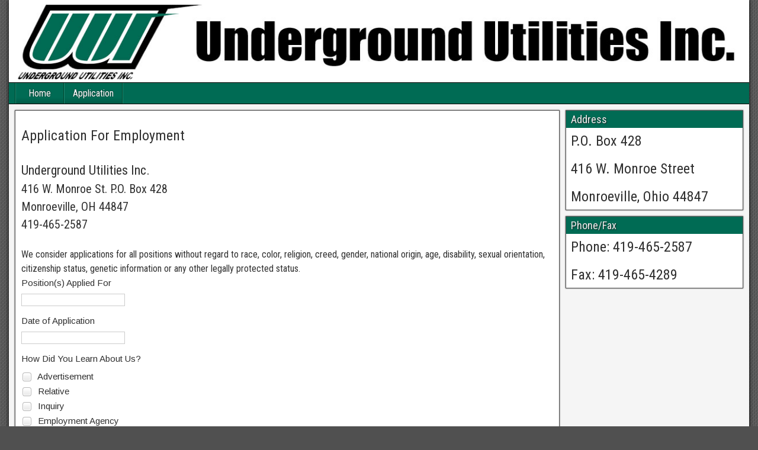

--- FILE ---
content_type: text/html; charset=UTF-8
request_url: https://undergroundutilitiesinc.com/application/
body_size: 15859
content:
<!DOCTYPE html>
<html lang="en-US">
<head>
<meta charset="UTF-8" />
<meta name="viewport" content="initial-scale=1.0" />
<title>Application &#8211; Underground Utilities Inc.</title>
<meta name='robots' content='max-image-preview:large' />
	<style>img:is([sizes="auto" i], [sizes^="auto," i]) { contain-intrinsic-size: 3000px 1500px }</style>
	<link rel="profile" href="http://gmpg.org/xfn/11" />
<link rel="pingback" href="https://undergroundutilitiesinc.com/xmlrpc.php" />
<link rel='dns-prefetch' href='//fonts.googleapis.com' />
<link rel="alternate" type="application/rss+xml" title="Underground Utilities Inc. &raquo; Feed" href="https://undergroundutilitiesinc.com/feed/" />
<link rel="alternate" type="application/rss+xml" title="Underground Utilities Inc. &raquo; Comments Feed" href="https://undergroundutilitiesinc.com/comments/feed/" />
<link rel="alternate" type="application/rss+xml" title="Underground Utilities Inc. &raquo; Application Comments Feed" href="https://undergroundutilitiesinc.com/application/feed/" />
<script type="text/javascript">
/* <![CDATA[ */
window._wpemojiSettings = {"baseUrl":"https:\/\/s.w.org\/images\/core\/emoji\/16.0.1\/72x72\/","ext":".png","svgUrl":"https:\/\/s.w.org\/images\/core\/emoji\/16.0.1\/svg\/","svgExt":".svg","source":{"concatemoji":"https:\/\/undergroundutilitiesinc.com\/wp-includes\/js\/wp-emoji-release.min.js?ver=6.8.3"}};
/*! This file is auto-generated */
!function(s,n){var o,i,e;function c(e){try{var t={supportTests:e,timestamp:(new Date).valueOf()};sessionStorage.setItem(o,JSON.stringify(t))}catch(e){}}function p(e,t,n){e.clearRect(0,0,e.canvas.width,e.canvas.height),e.fillText(t,0,0);var t=new Uint32Array(e.getImageData(0,0,e.canvas.width,e.canvas.height).data),a=(e.clearRect(0,0,e.canvas.width,e.canvas.height),e.fillText(n,0,0),new Uint32Array(e.getImageData(0,0,e.canvas.width,e.canvas.height).data));return t.every(function(e,t){return e===a[t]})}function u(e,t){e.clearRect(0,0,e.canvas.width,e.canvas.height),e.fillText(t,0,0);for(var n=e.getImageData(16,16,1,1),a=0;a<n.data.length;a++)if(0!==n.data[a])return!1;return!0}function f(e,t,n,a){switch(t){case"flag":return n(e,"\ud83c\udff3\ufe0f\u200d\u26a7\ufe0f","\ud83c\udff3\ufe0f\u200b\u26a7\ufe0f")?!1:!n(e,"\ud83c\udde8\ud83c\uddf6","\ud83c\udde8\u200b\ud83c\uddf6")&&!n(e,"\ud83c\udff4\udb40\udc67\udb40\udc62\udb40\udc65\udb40\udc6e\udb40\udc67\udb40\udc7f","\ud83c\udff4\u200b\udb40\udc67\u200b\udb40\udc62\u200b\udb40\udc65\u200b\udb40\udc6e\u200b\udb40\udc67\u200b\udb40\udc7f");case"emoji":return!a(e,"\ud83e\udedf")}return!1}function g(e,t,n,a){var r="undefined"!=typeof WorkerGlobalScope&&self instanceof WorkerGlobalScope?new OffscreenCanvas(300,150):s.createElement("canvas"),o=r.getContext("2d",{willReadFrequently:!0}),i=(o.textBaseline="top",o.font="600 32px Arial",{});return e.forEach(function(e){i[e]=t(o,e,n,a)}),i}function t(e){var t=s.createElement("script");t.src=e,t.defer=!0,s.head.appendChild(t)}"undefined"!=typeof Promise&&(o="wpEmojiSettingsSupports",i=["flag","emoji"],n.supports={everything:!0,everythingExceptFlag:!0},e=new Promise(function(e){s.addEventListener("DOMContentLoaded",e,{once:!0})}),new Promise(function(t){var n=function(){try{var e=JSON.parse(sessionStorage.getItem(o));if("object"==typeof e&&"number"==typeof e.timestamp&&(new Date).valueOf()<e.timestamp+604800&&"object"==typeof e.supportTests)return e.supportTests}catch(e){}return null}();if(!n){if("undefined"!=typeof Worker&&"undefined"!=typeof OffscreenCanvas&&"undefined"!=typeof URL&&URL.createObjectURL&&"undefined"!=typeof Blob)try{var e="postMessage("+g.toString()+"("+[JSON.stringify(i),f.toString(),p.toString(),u.toString()].join(",")+"));",a=new Blob([e],{type:"text/javascript"}),r=new Worker(URL.createObjectURL(a),{name:"wpTestEmojiSupports"});return void(r.onmessage=function(e){c(n=e.data),r.terminate(),t(n)})}catch(e){}c(n=g(i,f,p,u))}t(n)}).then(function(e){for(var t in e)n.supports[t]=e[t],n.supports.everything=n.supports.everything&&n.supports[t],"flag"!==t&&(n.supports.everythingExceptFlag=n.supports.everythingExceptFlag&&n.supports[t]);n.supports.everythingExceptFlag=n.supports.everythingExceptFlag&&!n.supports.flag,n.DOMReady=!1,n.readyCallback=function(){n.DOMReady=!0}}).then(function(){return e}).then(function(){var e;n.supports.everything||(n.readyCallback(),(e=n.source||{}).concatemoji?t(e.concatemoji):e.wpemoji&&e.twemoji&&(t(e.twemoji),t(e.wpemoji)))}))}((window,document),window._wpemojiSettings);
/* ]]> */
</script>
<style id='wp-emoji-styles-inline-css' type='text/css'>

	img.wp-smiley, img.emoji {
		display: inline !important;
		border: none !important;
		box-shadow: none !important;
		height: 1em !important;
		width: 1em !important;
		margin: 0 0.07em !important;
		vertical-align: -0.1em !important;
		background: none !important;
		padding: 0 !important;
	}
</style>
<link rel='stylesheet' id='wp-block-library-css' href='https://undergroundutilitiesinc.com/wp-includes/css/dist/block-library/style.min.css?ver=6.8.3' type='text/css' media='all' />
<style id='classic-theme-styles-inline-css' type='text/css'>
/*! This file is auto-generated */
.wp-block-button__link{color:#fff;background-color:#32373c;border-radius:9999px;box-shadow:none;text-decoration:none;padding:calc(.667em + 2px) calc(1.333em + 2px);font-size:1.125em}.wp-block-file__button{background:#32373c;color:#fff;text-decoration:none}
</style>
<style id='global-styles-inline-css' type='text/css'>
:root{--wp--preset--aspect-ratio--square: 1;--wp--preset--aspect-ratio--4-3: 4/3;--wp--preset--aspect-ratio--3-4: 3/4;--wp--preset--aspect-ratio--3-2: 3/2;--wp--preset--aspect-ratio--2-3: 2/3;--wp--preset--aspect-ratio--16-9: 16/9;--wp--preset--aspect-ratio--9-16: 9/16;--wp--preset--color--black: #000000;--wp--preset--color--cyan-bluish-gray: #abb8c3;--wp--preset--color--white: #ffffff;--wp--preset--color--pale-pink: #f78da7;--wp--preset--color--vivid-red: #cf2e2e;--wp--preset--color--luminous-vivid-orange: #ff6900;--wp--preset--color--luminous-vivid-amber: #fcb900;--wp--preset--color--light-green-cyan: #7bdcb5;--wp--preset--color--vivid-green-cyan: #00d084;--wp--preset--color--pale-cyan-blue: #8ed1fc;--wp--preset--color--vivid-cyan-blue: #0693e3;--wp--preset--color--vivid-purple: #9b51e0;--wp--preset--gradient--vivid-cyan-blue-to-vivid-purple: linear-gradient(135deg,rgba(6,147,227,1) 0%,rgb(155,81,224) 100%);--wp--preset--gradient--light-green-cyan-to-vivid-green-cyan: linear-gradient(135deg,rgb(122,220,180) 0%,rgb(0,208,130) 100%);--wp--preset--gradient--luminous-vivid-amber-to-luminous-vivid-orange: linear-gradient(135deg,rgba(252,185,0,1) 0%,rgba(255,105,0,1) 100%);--wp--preset--gradient--luminous-vivid-orange-to-vivid-red: linear-gradient(135deg,rgba(255,105,0,1) 0%,rgb(207,46,46) 100%);--wp--preset--gradient--very-light-gray-to-cyan-bluish-gray: linear-gradient(135deg,rgb(238,238,238) 0%,rgb(169,184,195) 100%);--wp--preset--gradient--cool-to-warm-spectrum: linear-gradient(135deg,rgb(74,234,220) 0%,rgb(151,120,209) 20%,rgb(207,42,186) 40%,rgb(238,44,130) 60%,rgb(251,105,98) 80%,rgb(254,248,76) 100%);--wp--preset--gradient--blush-light-purple: linear-gradient(135deg,rgb(255,206,236) 0%,rgb(152,150,240) 100%);--wp--preset--gradient--blush-bordeaux: linear-gradient(135deg,rgb(254,205,165) 0%,rgb(254,45,45) 50%,rgb(107,0,62) 100%);--wp--preset--gradient--luminous-dusk: linear-gradient(135deg,rgb(255,203,112) 0%,rgb(199,81,192) 50%,rgb(65,88,208) 100%);--wp--preset--gradient--pale-ocean: linear-gradient(135deg,rgb(255,245,203) 0%,rgb(182,227,212) 50%,rgb(51,167,181) 100%);--wp--preset--gradient--electric-grass: linear-gradient(135deg,rgb(202,248,128) 0%,rgb(113,206,126) 100%);--wp--preset--gradient--midnight: linear-gradient(135deg,rgb(2,3,129) 0%,rgb(40,116,252) 100%);--wp--preset--font-size--small: 13px;--wp--preset--font-size--medium: 20px;--wp--preset--font-size--large: 36px;--wp--preset--font-size--x-large: 42px;--wp--preset--spacing--20: 0.44rem;--wp--preset--spacing--30: 0.67rem;--wp--preset--spacing--40: 1rem;--wp--preset--spacing--50: 1.5rem;--wp--preset--spacing--60: 2.25rem;--wp--preset--spacing--70: 3.38rem;--wp--preset--spacing--80: 5.06rem;--wp--preset--shadow--natural: 6px 6px 9px rgba(0, 0, 0, 0.2);--wp--preset--shadow--deep: 12px 12px 50px rgba(0, 0, 0, 0.4);--wp--preset--shadow--sharp: 6px 6px 0px rgba(0, 0, 0, 0.2);--wp--preset--shadow--outlined: 6px 6px 0px -3px rgba(255, 255, 255, 1), 6px 6px rgba(0, 0, 0, 1);--wp--preset--shadow--crisp: 6px 6px 0px rgba(0, 0, 0, 1);}:where(.is-layout-flex){gap: 0.5em;}:where(.is-layout-grid){gap: 0.5em;}body .is-layout-flex{display: flex;}.is-layout-flex{flex-wrap: wrap;align-items: center;}.is-layout-flex > :is(*, div){margin: 0;}body .is-layout-grid{display: grid;}.is-layout-grid > :is(*, div){margin: 0;}:where(.wp-block-columns.is-layout-flex){gap: 2em;}:where(.wp-block-columns.is-layout-grid){gap: 2em;}:where(.wp-block-post-template.is-layout-flex){gap: 1.25em;}:where(.wp-block-post-template.is-layout-grid){gap: 1.25em;}.has-black-color{color: var(--wp--preset--color--black) !important;}.has-cyan-bluish-gray-color{color: var(--wp--preset--color--cyan-bluish-gray) !important;}.has-white-color{color: var(--wp--preset--color--white) !important;}.has-pale-pink-color{color: var(--wp--preset--color--pale-pink) !important;}.has-vivid-red-color{color: var(--wp--preset--color--vivid-red) !important;}.has-luminous-vivid-orange-color{color: var(--wp--preset--color--luminous-vivid-orange) !important;}.has-luminous-vivid-amber-color{color: var(--wp--preset--color--luminous-vivid-amber) !important;}.has-light-green-cyan-color{color: var(--wp--preset--color--light-green-cyan) !important;}.has-vivid-green-cyan-color{color: var(--wp--preset--color--vivid-green-cyan) !important;}.has-pale-cyan-blue-color{color: var(--wp--preset--color--pale-cyan-blue) !important;}.has-vivid-cyan-blue-color{color: var(--wp--preset--color--vivid-cyan-blue) !important;}.has-vivid-purple-color{color: var(--wp--preset--color--vivid-purple) !important;}.has-black-background-color{background-color: var(--wp--preset--color--black) !important;}.has-cyan-bluish-gray-background-color{background-color: var(--wp--preset--color--cyan-bluish-gray) !important;}.has-white-background-color{background-color: var(--wp--preset--color--white) !important;}.has-pale-pink-background-color{background-color: var(--wp--preset--color--pale-pink) !important;}.has-vivid-red-background-color{background-color: var(--wp--preset--color--vivid-red) !important;}.has-luminous-vivid-orange-background-color{background-color: var(--wp--preset--color--luminous-vivid-orange) !important;}.has-luminous-vivid-amber-background-color{background-color: var(--wp--preset--color--luminous-vivid-amber) !important;}.has-light-green-cyan-background-color{background-color: var(--wp--preset--color--light-green-cyan) !important;}.has-vivid-green-cyan-background-color{background-color: var(--wp--preset--color--vivid-green-cyan) !important;}.has-pale-cyan-blue-background-color{background-color: var(--wp--preset--color--pale-cyan-blue) !important;}.has-vivid-cyan-blue-background-color{background-color: var(--wp--preset--color--vivid-cyan-blue) !important;}.has-vivid-purple-background-color{background-color: var(--wp--preset--color--vivid-purple) !important;}.has-black-border-color{border-color: var(--wp--preset--color--black) !important;}.has-cyan-bluish-gray-border-color{border-color: var(--wp--preset--color--cyan-bluish-gray) !important;}.has-white-border-color{border-color: var(--wp--preset--color--white) !important;}.has-pale-pink-border-color{border-color: var(--wp--preset--color--pale-pink) !important;}.has-vivid-red-border-color{border-color: var(--wp--preset--color--vivid-red) !important;}.has-luminous-vivid-orange-border-color{border-color: var(--wp--preset--color--luminous-vivid-orange) !important;}.has-luminous-vivid-amber-border-color{border-color: var(--wp--preset--color--luminous-vivid-amber) !important;}.has-light-green-cyan-border-color{border-color: var(--wp--preset--color--light-green-cyan) !important;}.has-vivid-green-cyan-border-color{border-color: var(--wp--preset--color--vivid-green-cyan) !important;}.has-pale-cyan-blue-border-color{border-color: var(--wp--preset--color--pale-cyan-blue) !important;}.has-vivid-cyan-blue-border-color{border-color: var(--wp--preset--color--vivid-cyan-blue) !important;}.has-vivid-purple-border-color{border-color: var(--wp--preset--color--vivid-purple) !important;}.has-vivid-cyan-blue-to-vivid-purple-gradient-background{background: var(--wp--preset--gradient--vivid-cyan-blue-to-vivid-purple) !important;}.has-light-green-cyan-to-vivid-green-cyan-gradient-background{background: var(--wp--preset--gradient--light-green-cyan-to-vivid-green-cyan) !important;}.has-luminous-vivid-amber-to-luminous-vivid-orange-gradient-background{background: var(--wp--preset--gradient--luminous-vivid-amber-to-luminous-vivid-orange) !important;}.has-luminous-vivid-orange-to-vivid-red-gradient-background{background: var(--wp--preset--gradient--luminous-vivid-orange-to-vivid-red) !important;}.has-very-light-gray-to-cyan-bluish-gray-gradient-background{background: var(--wp--preset--gradient--very-light-gray-to-cyan-bluish-gray) !important;}.has-cool-to-warm-spectrum-gradient-background{background: var(--wp--preset--gradient--cool-to-warm-spectrum) !important;}.has-blush-light-purple-gradient-background{background: var(--wp--preset--gradient--blush-light-purple) !important;}.has-blush-bordeaux-gradient-background{background: var(--wp--preset--gradient--blush-bordeaux) !important;}.has-luminous-dusk-gradient-background{background: var(--wp--preset--gradient--luminous-dusk) !important;}.has-pale-ocean-gradient-background{background: var(--wp--preset--gradient--pale-ocean) !important;}.has-electric-grass-gradient-background{background: var(--wp--preset--gradient--electric-grass) !important;}.has-midnight-gradient-background{background: var(--wp--preset--gradient--midnight) !important;}.has-small-font-size{font-size: var(--wp--preset--font-size--small) !important;}.has-medium-font-size{font-size: var(--wp--preset--font-size--medium) !important;}.has-large-font-size{font-size: var(--wp--preset--font-size--large) !important;}.has-x-large-font-size{font-size: var(--wp--preset--font-size--x-large) !important;}
:where(.wp-block-post-template.is-layout-flex){gap: 1.25em;}:where(.wp-block-post-template.is-layout-grid){gap: 1.25em;}
:where(.wp-block-columns.is-layout-flex){gap: 2em;}:where(.wp-block-columns.is-layout-grid){gap: 2em;}
:root :where(.wp-block-pullquote){font-size: 1.5em;line-height: 1.6;}
</style>
<link rel='stylesheet' id='contact-form-7-css' href='https://undergroundutilitiesinc.com/wp-content/plugins/contact-form-7/includes/css/styles.css?ver=6.1.1' type='text/css' media='all' />
<link rel='stylesheet' id='iphorm-css' href='https://undergroundutilitiesinc.com/wp-content/plugins/iphorm-form-builder/css/styles.css?ver=1.10.2' type='text/css' media='all' />
<link rel='stylesheet' id='qtip-css' href='https://undergroundutilitiesinc.com/wp-content/plugins/iphorm-form-builder/js/qtip2/jquery.qtip.min.css?ver=2.2.1' type='text/css' media='all' />
<link rel='stylesheet' id='iphorm-uniform-theme-1-css' href='https://undergroundutilitiesinc.com/wp-content/plugins/iphorm-form-builder/js/uniform/themes/default/default.css?ver=1.10.2' type='text/css' media='all' />
<link rel='stylesheet' id='wp-components-css' href='https://undergroundutilitiesinc.com/wp-includes/css/dist/components/style.min.css?ver=6.8.3' type='text/css' media='all' />
<link rel='stylesheet' id='godaddy-styles-css' href='https://undergroundutilitiesinc.com/wp-content/mu-plugins/vendor/wpex/godaddy-launch/includes/Dependencies/GoDaddy/Styles/build/latest.css?ver=2.0.2' type='text/css' media='all' />
<link rel='stylesheet' id='frontier-font-css' href='//fonts.googleapis.com/css?family=Roboto+Condensed%3A400%2C700%7CArimo%3A400%2C700&#038;ver=6.8.3' type='text/css' media='all' />
<link rel='stylesheet' id='genericons-css' href='https://undergroundutilitiesinc.com/wp-content/plugins/jetpack/_inc/genericons/genericons/genericons.css?ver=3.1' type='text/css' media='all' />
<link rel='stylesheet' id='frontier-main-css' href='https://undergroundutilitiesinc.com/wp-content/themes/frontier/style.css?ver=1.3.3' type='text/css' media='all' />
<link rel='stylesheet' id='frontier-responsive-css' href='https://undergroundutilitiesinc.com/wp-content/themes/frontier/responsive.css?ver=1.3.3' type='text/css' media='all' />
<link rel='stylesheet' id='cyclone-template-style-dark-0-css' href='https://undergroundutilitiesinc.com/wp-content/plugins/cyclone-slider/templates/dark/style.css?ver=3.2.0' type='text/css' media='all' />
<link rel='stylesheet' id='cyclone-template-style-default-0-css' href='https://undergroundutilitiesinc.com/wp-content/plugins/cyclone-slider/templates/default/style.css?ver=3.2.0' type='text/css' media='all' />
<link rel='stylesheet' id='cyclone-template-style-standard-0-css' href='https://undergroundutilitiesinc.com/wp-content/plugins/cyclone-slider/templates/standard/style.css?ver=3.2.0' type='text/css' media='all' />
<link rel='stylesheet' id='cyclone-template-style-thumbnails-0-css' href='https://undergroundutilitiesinc.com/wp-content/plugins/cyclone-slider/templates/thumbnails/style.css?ver=3.2.0' type='text/css' media='all' />
<script type="text/javascript" src="https://undergroundutilitiesinc.com/wp-includes/js/jquery/jquery.min.js?ver=3.7.1" id="jquery-core-js"></script>
<script type="text/javascript" src="https://undergroundutilitiesinc.com/wp-includes/js/jquery/jquery-migrate.min.js?ver=3.4.1" id="jquery-migrate-js"></script>
<script type="text/javascript" src="https://undergroundutilitiesinc.com/wp-content/plugins/iphorm-form-builder/js/iphorm.js?ver=1.10.2" id="iphorm-js"></script>
<link rel="https://api.w.org/" href="https://undergroundutilitiesinc.com/wp-json/" /><link rel="alternate" title="JSON" type="application/json" href="https://undergroundutilitiesinc.com/wp-json/wp/v2/pages/278" /><link rel="EditURI" type="application/rsd+xml" title="RSD" href="https://undergroundutilitiesinc.com/xmlrpc.php?rsd" />
<meta name="generator" content="WordPress 6.8.3" />
<link rel="canonical" href="https://undergroundutilitiesinc.com/application/" />
<link rel='shortlink' href='https://undergroundutilitiesinc.com/?p=278' />
<link rel="alternate" title="oEmbed (JSON)" type="application/json+oembed" href="https://undergroundutilitiesinc.com/wp-json/oembed/1.0/embed?url=https%3A%2F%2Fundergroundutilitiesinc.com%2Fapplication%2F" />
<link rel="alternate" title="oEmbed (XML)" type="text/xml+oembed" href="https://undergroundutilitiesinc.com/wp-json/oembed/1.0/embed?url=https%3A%2F%2Fundergroundutilitiesinc.com%2Fapplication%2F&#038;format=xml" />

<meta property="Frontier Theme" content="1.3.3" />
<style type="text/css" media="screen">
	#container 	{width: 1250px;}
	#header 	{min-height: 140px;}
	#content 	{width: 75%;}
	#sidebar-left 	{width: 25%;}
	#sidebar-right 	{width: 25%;}
</style>

<style type="text/css" media="screen">
	.page-template-page-cs-php #content, .page-template-page-sc-php #content {width: 75%;}
	.page-template-page-cs-php #sidebar-left, .page-template-page-sc-php #sidebar-left,
	.page-template-page-cs-php #sidebar-right, .page-template-page-sc-php #sidebar-right {width: 25%;}
	.page-template-page-scs-php #content {width: 50%;}
	.page-template-page-scs-php #sidebar-left {width: 25%;}
	.page-template-page-scs-php #sidebar-right {width: 25%;}
</style>

<style type="text/css" media="screen">
	#header {
		background-image: url('https://undergroundutilitiesinc.com/wp-content/uploads/2014/02/Header-Feb-19-3.jpg' );
		background-size: 1250px 140px;
	}
</style>

<style type="text/css" media="screen">
	#header {background-color:#FFFFFF;}
	#nav-main {background-color:#006b54;}
	#nav-main .nav-main {border-left: 1px solid #00432c; border-right: 1px solid #1e8972;}
	#nav-main .nav-main > li, #nav-main .nav-main > ul > .page_item {border-left: 1px solid #1e8972; border-right: 1px solid #00432c;}
	#top-bar {background-color:#222222;}
	#bottom-bar {background-color:#222222;}
	#main {background-color:;}
	.blog-view, .single-view, .author-info, .archive-info, .form-404 {background-color:;}
	.blog-view.sticky {background-color:;}
	.frontier-widget {background-color:;}
	.blog-view, .comment-author-admin > .comment-body, .bypostauthor > .comment-body {border-top: 6px solid #006b54;}
	.page-nav > *, .comment-nav > *, .author-info .title, .comment-reply-link, .widget-title,
	.widget_search .search-submit, .widget_calendar caption {background-color:#006b54;}
	.genericon {color:#006b54;}
	a {color:#0E4D7A;}
	a:hover {color:#0000EE;}
</style>

<style type="text/css" id="custom-background-css">
body.custom-background { background-image: url("https://undergroundutilitiesinc.com/wp-content/themes/frontier/images/honeycomb.png"); background-position: left top; background-size: auto; background-repeat: repeat; background-attachment: fixed; }
</style>
	</head>

<body class="wp-singular page-template-default page page-id-278 custom-background wp-theme-frontier">
	
	
<div id="container" class="cf" itemscope itemtype="http://schema.org/WebPage">
	
	
			<div id="header" class="cf" itemscope itemtype="http://schema.org/WPHeader" role="banner">
			
			
			
					</div>
	
			
		<nav id="nav-main" class="cf drop" itemscope itemtype="http://schema.org/SiteNavigationElement" role="navigation" aria-label="Main Menu">
			
							<button class="drop-toggle"><span class="genericon genericon-menu"></span></button>
			
			<ul id="menu-main" class="nav-main"><li id="menu-item-247" class="menu-item menu-item-type-post_type menu-item-object-page menu-item-home menu-item-247"><a href="https://undergroundutilitiesinc.com/">Home</a></li>
<li id="menu-item-281" class="menu-item menu-item-type-post_type menu-item-object-page current-menu-item page_item page-item-278 current_page_item menu-item-281"><a href="https://undergroundutilitiesinc.com/application/" aria-current="page">Application</a></li>
</ul>
					</nav>
	
	
<div id="main" class="col-cs cf">

<div id="content" class="cf"  role="main">

	
	
	
	
					
<article id="post-278" class="single-view post-278 page type-page status-publish hentry" >


<header class="entry-header cf">
		<h1 class="entry-title" itemprop="headline" ><a href="https://undergroundutilitiesinc.com/application/">Application</a></h1>
	</header>

<div class="entry-byline cf">
	
	
	
	
	
	
	</div>

<div class="entry-content cf" itemprop="text" >
	
	
	<style><!--
.entry-title {display:none;}
--></style>
<div id="iphorm-outer-696d87bb931a7" class="iphorm-outer iphorm-outer-1 iphorm-uniform-theme-default" >
    <script type="text/javascript">
        jQuery(document).ready(function($) {
                        $('#iphorm-696d87bb931a7').iPhorm({"id":1,"uniqueId":"696d87bb931a7","useAjax":true,"successMessageTimeout":10,"resetFormValues":"","clElementIds":[],"clDependentElementIds":[],"centerFancybox":true,"centerFancyboxSpeed":true});
                        if ($.isFunction($.fn.qtip)) {
                $('.iphorm-tooltip-hover', iPhorm.instance.$form).qtip({
                    style: {
                        classes: 'qtip-plain qtip-shadow'
                    },
                    position: {
                        my: 'left center',
                        at: 'right center',
                        viewport: $(window),
                        adjust: {
                            method: 'shift'
                        }
                    }
                });
                $('.iphorm-tooltip-click', iPhorm.instance.$form).qtip({
                    style: {
                        classes: 'qtip-plain qtip-shadow'
                    },
                    position: {
                        my: 'left center',
                        at: 'right center',
                        viewport: $(window),
                        adjust: {
                            method: 'shift'
                        }
                    },
                    show: {
                        event: 'focus'
                    },
                    hide: {
                        event: 'unfocus'
                    }
                });
                $('.iphorm-tooltip-icon-hover', iPhorm.instance.$form).qtip({
                    style: {
                        classes: 'qtip-plain qtip-shadow'
                    },
                    position: {
                        my: 'left center',
                        at: 'right center',
                        viewport: $(window),
                        adjust: {
                            method: 'shift'
                        }
                    },
                    content: {
                        text: function (api) {
                            return $(this).find('.iphorm-tooltip-icon-content').html();
                        }
                    }
                });
                $('.iphorm-tooltip-icon-click', iPhorm.instance.$form).qtip({
                    style: {
                        classes: 'qtip-plain qtip-shadow'
                    },
                    position: {
                        my: 'left center',
                        at: 'right center',
                        viewport: $(window),
                        adjust: {
                            method: 'shift'
                        }
                    },
                    show: {
                        event: 'click'
                    },
                    hide: {
                        event: 'unfocus'
                    },
                    content: {
                        text: function (api) {
                            return $(this).find('.iphorm-tooltip-icon-content').html();
                        }
                    }
                });
                $('.iphorm-labels-inside > .iphorm-element-spacer > label').hover(function () {
                    $(this).siblings('.iphorm-input-wrap').find('.iphorm-tooltip-hover').qtip('show');
                }, function () {
                    $(this).siblings('.iphorm-input-wrap').find('.iphorm-tooltip-hover').qtip('hide');
                });
            }
                                    if ($.isFunction($.fn.uniform)) {
                $('select, input:checkbox, input:radio', iPhorm.instance.$form).uniform({context: iPhorm.instance.$form, selectAutoWidth: false});
            }
                        if ($.isFunction($.fn.inFieldLabels)) {
                $('.iphorm-labels-inside:not(.iphorm-element-wrap-recaptcha) > .iphorm-element-spacer > label', iPhorm.instance.$form).inFieldLabels();
            }
                            if ($.isFunction($.fn.datepicker)) {
                                            if (!$('#iphorm-jqueryui-theme').length) {
                            var themeUrl = iphormL10n.plugin_url + '/js/jqueryui/themes/smoothness/jquery-ui.min.css?ver=1.12.1';
                            $('head').append('<link id="iphorm-jqueryui-theme" rel="stylesheet" href="' + themeUrl + '" type="text/css" />');
                        }
                                                        }
                        $('.iphorm-group-row > div:last-child:not(:first-child)', iPhorm.instance.$form).add('.iphorm-group-row:last-child', iPhorm.instance.$form).addClass('last-child');
                    });
    </script>
    <form id="iphorm-696d87bb931a7" class="iphorm iphorm-form-1" action="/application/#iphorm-696d87bb931a7" method="post" enctype="multipart/form-data" novalidate="novalidate">
        <div class="iphorm-inner iphorm-inner-1" >
            <input type="hidden" name="iphorm_id" value="1" />
            <input type="hidden" name="iphorm_uid" value="696d87bb931a7" />
            <input type="hidden" name="form_url" value="https://undergroundutilitiesinc.com/application/" />
            <input type="hidden" name="referring_url" value="" />
            <input type="hidden" name="post_id" value="278" />
            <input type="hidden" name="post_title" value="Application" />
                                                                        <div class="iphorm-success-message iphorm-hidden" ></div>
                                        <div class="iphorm-elements iphorm-elements-1 iphorm-clearfix" >
                <h1>Application For Employment</h1>
</br>
<h2>Underground Utilities Inc.</h2>
<h3>416 W. Monroe St. P.O. Box 428</h3>
<h3>Monroeville, OH 44847</h3>
<h3>419-465-2587</h3>
</br>
<h5>We consider applications for all positions without regard to race, color, religion, creed, gender, national origin, age, disability, sexual orientation, citizenship status, genetic information or any other legally protected status.</h5><div class="iphorm-element-wrap iphorm-element-wrap-text iphorm_1_2-element-wrap iphorm-clearfix iphorm-labels-above iphorm-element-optional" >
    <div class="iphorm-element-spacer iphorm-element-spacer-text iphorm_1_2-element-spacer">
        <label for="iphorm_1_2_696d87bb931a7" class="iphorm_1_2-outer-label" >Position(s) Applied For </label>        <div class="iphorm-input-wrap iphorm-input-wrap-text iphorm_1_2-input-wrap" >
            <input class="iphorm-element-text  iphorm_1_2" id="iphorm_1_2_696d87bb931a7" type="text" name="iphorm_1_2"  value=""  />
                    </div>
        <div class="iphorm-errors-wrap iphorm-hidden" >
    </div>    </div>
    </div><div class="iphorm-element-wrap iphorm-element-wrap-text iphorm_1_3-element-wrap iphorm-clearfix iphorm-labels-above iphorm-element-optional" >
    <div class="iphorm-element-spacer iphorm-element-spacer-text iphorm_1_3-element-spacer">
        <label for="iphorm_1_3_696d87bb931a7" class="iphorm_1_3-outer-label" >Date of Application</label>        <div class="iphorm-input-wrap iphorm-input-wrap-text iphorm_1_3-input-wrap" >
            <input class="iphorm-element-text  iphorm_1_3" id="iphorm_1_3_696d87bb931a7" type="text" name="iphorm_1_3"  value=""  />
                    </div>
        <div class="iphorm-errors-wrap iphorm-hidden" >
    </div>    </div>
    </div><div class="iphorm-element-wrap iphorm-element-wrap-checkbox iphorm_1_4-element-wrap iphorm-clearfix iphorm-labels-above iphorm-element-optional" >
    <div class="iphorm-element-spacer iphorm-element-spacer-checkbox iphorm_1_4-element-spacer">
        <label class="iphorm_1_4-outer-label" >How Did You Learn About Us?</label>        <div class="iphorm-input-wrap iphorm-input-wrap-checkbox iphorm_1_4-input-wrap" >
            <div class="iphorm-input-ul iphorm-input-checkbox-ul iphorm_1_4-input-ul iphorm-options-block iphorm-clearfix" >
                            <div class="iphorm-input-li iphorm-input-checkbox-li iphorm_1_4-input-li" >
                    <label for="iphorm_1_4_696d87bb931a7_1"  class="iphorm_1_4_1_label">
                        <input class="iphorm-element-checkbox iphorm_1_4 iphorm_1_4_1" type="checkbox" name="iphorm_1_4[]" id="iphorm_1_4_696d87bb931a7_1" value="Advertisement"  />
                        Advertisement                    </label>
                </div>
                            <div class="iphorm-input-li iphorm-input-checkbox-li iphorm_1_4-input-li" >
                    <label for="iphorm_1_4_696d87bb931a7_2"  class="iphorm_1_4_2_label">
                        <input class="iphorm-element-checkbox iphorm_1_4 iphorm_1_4_2" type="checkbox" name="iphorm_1_4[]" id="iphorm_1_4_696d87bb931a7_2" value="Relative"  />
                        Relative                    </label>
                </div>
                            <div class="iphorm-input-li iphorm-input-checkbox-li iphorm_1_4-input-li" >
                    <label for="iphorm_1_4_696d87bb931a7_3"  class="iphorm_1_4_3_label">
                        <input class="iphorm-element-checkbox iphorm_1_4 iphorm_1_4_3" type="checkbox" name="iphorm_1_4[]" id="iphorm_1_4_696d87bb931a7_3" value="Inquiry"  />
                        Inquiry                    </label>
                </div>
                            <div class="iphorm-input-li iphorm-input-checkbox-li iphorm_1_4-input-li" >
                    <label for="iphorm_1_4_696d87bb931a7_4"  class="iphorm_1_4_4_label">
                        <input class="iphorm-element-checkbox iphorm_1_4 iphorm_1_4_4" type="checkbox" name="iphorm_1_4[]" id="iphorm_1_4_696d87bb931a7_4" value="Employment Agency"  />
                        Employment Agency                    </label>
                </div>
                            <div class="iphorm-input-li iphorm-input-checkbox-li iphorm_1_4-input-li" >
                    <label for="iphorm_1_4_696d87bb931a7_5"  class="iphorm_1_4_5_label">
                        <input class="iphorm-element-checkbox iphorm_1_4 iphorm_1_4_5" type="checkbox" name="iphorm_1_4[]" id="iphorm_1_4_696d87bb931a7_5" value="Friend"  />
                        Friend                    </label>
                </div>
                            <div class="iphorm-input-li iphorm-input-checkbox-li iphorm_1_4-input-li" >
                    <label for="iphorm_1_4_696d87bb931a7_6"  class="iphorm_1_4_6_label">
                        <input class="iphorm-element-checkbox iphorm_1_4 iphorm_1_4_6" type="checkbox" name="iphorm_1_4[]" id="iphorm_1_4_696d87bb931a7_6" value="Other"  />
                        Other                    </label>
                </div>
                        </div>
                    </div>
        <div class="iphorm-errors-wrap iphorm-hidden" >
    </div>    </div>
</div><div class="iphorm-element-wrap iphorm-element-wrap-text iphorm_1_5-element-wrap iphorm-clearfix iphorm-labels-above iphorm-element-optional" >
    <div class="iphorm-element-spacer iphorm-element-spacer-text iphorm_1_5-element-spacer">
        <label for="iphorm_1_5_696d87bb931a7" class="iphorm_1_5-outer-label" >Last Name</label>        <div class="iphorm-input-wrap iphorm-input-wrap-text iphorm_1_5-input-wrap" >
            <input class="iphorm-element-text  iphorm_1_5" id="iphorm_1_5_696d87bb931a7" type="text" name="iphorm_1_5"  value=""  />
                    </div>
        <div class="iphorm-errors-wrap iphorm-hidden" >
    </div>    </div>
    </div><div class="iphorm-element-wrap iphorm-element-wrap-text iphorm_1_6-element-wrap iphorm-clearfix iphorm-labels-above iphorm-element-optional" >
    <div class="iphorm-element-spacer iphorm-element-spacer-text iphorm_1_6-element-spacer">
        <label for="iphorm_1_6_696d87bb931a7" class="iphorm_1_6-outer-label" >First Name</label>        <div class="iphorm-input-wrap iphorm-input-wrap-text iphorm_1_6-input-wrap" >
            <input class="iphorm-element-text  iphorm_1_6" id="iphorm_1_6_696d87bb931a7" type="text" name="iphorm_1_6"  value=""  />
                    </div>
        <div class="iphorm-errors-wrap iphorm-hidden" >
    </div>    </div>
    </div><div class="iphorm-element-wrap iphorm-element-wrap-text iphorm_1_7-element-wrap iphorm-clearfix iphorm-labels-above iphorm-element-optional" >
    <div class="iphorm-element-spacer iphorm-element-spacer-text iphorm_1_7-element-spacer">
        <label for="iphorm_1_7_696d87bb931a7" class="iphorm_1_7-outer-label" >Middle Name</label>        <div class="iphorm-input-wrap iphorm-input-wrap-text iphorm_1_7-input-wrap" >
            <input class="iphorm-element-text  iphorm_1_7" id="iphorm_1_7_696d87bb931a7" type="text" name="iphorm_1_7"  value=""  />
                    </div>
        <div class="iphorm-errors-wrap iphorm-hidden" >
    </div>    </div>
    </div><div class="iphorm-element-wrap iphorm-element-wrap-text iphorm_1_8-element-wrap iphorm-clearfix iphorm-labels-above iphorm-element-optional" >
    <div class="iphorm-element-spacer iphorm-element-spacer-text iphorm_1_8-element-spacer">
        <label for="iphorm_1_8_696d87bb931a7" class="iphorm_1_8-outer-label" >Address</label>        <div class="iphorm-input-wrap iphorm-input-wrap-text iphorm_1_8-input-wrap" >
            <input class="iphorm-element-text  iphorm_1_8" id="iphorm_1_8_696d87bb931a7" type="text" name="iphorm_1_8"  value=""  />
                    </div>
        <div class="iphorm-errors-wrap iphorm-hidden" >
    </div>    </div>
    </div><div class="iphorm-element-wrap iphorm-element-wrap-text iphorm_1_9-element-wrap iphorm-clearfix iphorm-labels-above iphorm-element-optional" >
    <div class="iphorm-element-spacer iphorm-element-spacer-text iphorm_1_9-element-spacer">
        <label for="iphorm_1_9_696d87bb931a7" class="iphorm_1_9-outer-label" >Street</label>        <div class="iphorm-input-wrap iphorm-input-wrap-text iphorm_1_9-input-wrap" >
            <input class="iphorm-element-text  iphorm_1_9" id="iphorm_1_9_696d87bb931a7" type="text" name="iphorm_1_9"  value=""  />
                    </div>
        <div class="iphorm-errors-wrap iphorm-hidden" >
    </div>    </div>
    </div><div class="iphorm-element-wrap iphorm-element-wrap-text iphorm_1_10-element-wrap iphorm-clearfix iphorm-labels-above iphorm-element-optional" >
    <div class="iphorm-element-spacer iphorm-element-spacer-text iphorm_1_10-element-spacer">
        <label for="iphorm_1_10_696d87bb931a7" class="iphorm_1_10-outer-label" >City</label>        <div class="iphorm-input-wrap iphorm-input-wrap-text iphorm_1_10-input-wrap" >
            <input class="iphorm-element-text  iphorm_1_10" id="iphorm_1_10_696d87bb931a7" type="text" name="iphorm_1_10"  value=""  />
                    </div>
        <div class="iphorm-errors-wrap iphorm-hidden" >
    </div>    </div>
    </div><div class="iphorm-element-wrap iphorm-element-wrap-text iphorm_1_11-element-wrap iphorm-clearfix iphorm-labels-above iphorm-element-optional" >
    <div class="iphorm-element-spacer iphorm-element-spacer-text iphorm_1_11-element-spacer">
        <label for="iphorm_1_11_696d87bb931a7" class="iphorm_1_11-outer-label" >State</label>        <div class="iphorm-input-wrap iphorm-input-wrap-text iphorm_1_11-input-wrap" >
            <input class="iphorm-element-text  iphorm_1_11" id="iphorm_1_11_696d87bb931a7" type="text" name="iphorm_1_11"  value=""  />
                    </div>
        <div class="iphorm-errors-wrap iphorm-hidden" >
    </div>    </div>
    </div><div class="iphorm-element-wrap iphorm-element-wrap-text iphorm_1_12-element-wrap iphorm-clearfix iphorm-labels-above iphorm-element-optional" >
    <div class="iphorm-element-spacer iphorm-element-spacer-text iphorm_1_12-element-spacer">
        <label for="iphorm_1_12_696d87bb931a7" class="iphorm_1_12-outer-label" >Zip Code</label>        <div class="iphorm-input-wrap iphorm-input-wrap-text iphorm_1_12-input-wrap" >
            <input class="iphorm-element-text  iphorm_1_12" id="iphorm_1_12_696d87bb931a7" type="text" name="iphorm_1_12"  value=""  />
                    </div>
        <div class="iphorm-errors-wrap iphorm-hidden" >
    </div>    </div>
    </div><div class="iphorm-element-wrap iphorm-element-wrap-text iphorm_1_13-element-wrap iphorm-clearfix iphorm-labels-above iphorm-element-optional" >
    <div class="iphorm-element-spacer iphorm-element-spacer-text iphorm_1_13-element-spacer">
        <label for="iphorm_1_13_696d87bb931a7" class="iphorm_1_13-outer-label" >Phone</label>        <div class="iphorm-input-wrap iphorm-input-wrap-text iphorm_1_13-input-wrap" >
            <input class="iphorm-element-text  iphorm_1_13" id="iphorm_1_13_696d87bb931a7" type="text" name="iphorm_1_13"  value=""  />
                    </div>
        <div class="iphorm-errors-wrap iphorm-hidden" >
    </div>    </div>
    </div><div class="iphorm-element-wrap iphorm-element-wrap-text iphorm_1_14-element-wrap iphorm-clearfix iphorm-labels-above iphorm-element-optional" >
    <div class="iphorm-element-spacer iphorm-element-spacer-text iphorm_1_14-element-spacer">
        <label for="iphorm_1_14_696d87bb931a7" class="iphorm_1_14-outer-label" >Best Time to Call</label>        <div class="iphorm-input-wrap iphorm-input-wrap-text iphorm_1_14-input-wrap" >
            <input class="iphorm-element-text  iphorm_1_14" id="iphorm_1_14_696d87bb931a7" type="text" name="iphorm_1_14"  value=""  />
                    </div>
        <div class="iphorm-errors-wrap iphorm-hidden" >
    </div>    </div>
    </div><div class="iphorm-element-wrap iphorm-element-wrap-checkbox iphorm_1_15-element-wrap iphorm-clearfix iphorm-labels-above iphorm-element-optional" >
    <div class="iphorm-element-spacer iphorm-element-spacer-checkbox iphorm_1_15-element-spacer">
        <label class="iphorm_1_15-outer-label" >If you're under 18, can you provide required proof of your eligibility to work?</label>        <div class="iphorm-input-wrap iphorm-input-wrap-checkbox iphorm_1_15-input-wrap" >
            <div class="iphorm-input-ul iphorm-input-checkbox-ul iphorm_1_15-input-ul iphorm-options-block iphorm-clearfix" >
                            <div class="iphorm-input-li iphorm-input-checkbox-li iphorm_1_15-input-li" >
                    <label for="iphorm_1_15_696d87bb931a7_1"  class="iphorm_1_15_1_label">
                        <input class="iphorm-element-checkbox iphorm_1_15 iphorm_1_15_1" type="checkbox" name="iphorm_1_15[]" id="iphorm_1_15_696d87bb931a7_1" value="Yes"  />
                        Yes                    </label>
                </div>
                            <div class="iphorm-input-li iphorm-input-checkbox-li iphorm_1_15-input-li" >
                    <label for="iphorm_1_15_696d87bb931a7_2"  class="iphorm_1_15_2_label">
                        <input class="iphorm-element-checkbox iphorm_1_15 iphorm_1_15_2" type="checkbox" name="iphorm_1_15[]" id="iphorm_1_15_696d87bb931a7_2" value="No"  />
                        No                    </label>
                </div>
                        </div>
                    </div>
        <div class="iphorm-errors-wrap iphorm-hidden" >
    </div>    </div>
</div><div class="iphorm-element-wrap iphorm-element-wrap-checkbox iphorm_1_16-element-wrap iphorm-clearfix iphorm-labels-above iphorm-element-optional" >
    <div class="iphorm-element-spacer iphorm-element-spacer-checkbox iphorm_1_16-element-spacer">
        <label class="iphorm_1_16-outer-label" >Have you ever filed an application with us before?</label>        <div class="iphorm-input-wrap iphorm-input-wrap-checkbox iphorm_1_16-input-wrap" >
            <div class="iphorm-input-ul iphorm-input-checkbox-ul iphorm_1_16-input-ul iphorm-options-block iphorm-clearfix" >
                            <div class="iphorm-input-li iphorm-input-checkbox-li iphorm_1_16-input-li" >
                    <label for="iphorm_1_16_696d87bb931a7_1"  class="iphorm_1_16_1_label">
                        <input class="iphorm-element-checkbox iphorm_1_16 iphorm_1_16_1" type="checkbox" name="iphorm_1_16[]" id="iphorm_1_16_696d87bb931a7_1" value="Yes"  />
                        Yes                    </label>
                </div>
                            <div class="iphorm-input-li iphorm-input-checkbox-li iphorm_1_16-input-li" >
                    <label for="iphorm_1_16_696d87bb931a7_2"  class="iphorm_1_16_2_label">
                        <input class="iphorm-element-checkbox iphorm_1_16 iphorm_1_16_2" type="checkbox" name="iphorm_1_16[]" id="iphorm_1_16_696d87bb931a7_2" value="No"  />
                        No                    </label>
                </div>
                        </div>
                    </div>
        <div class="iphorm-errors-wrap iphorm-hidden" >
    </div>    </div>
</div><div class="iphorm-element-wrap iphorm-element-wrap-text iphorm_1_17-element-wrap iphorm-clearfix iphorm-labels-above iphorm-element-optional" >
    <div class="iphorm-element-spacer iphorm-element-spacer-text iphorm_1_17-element-spacer">
        <label for="iphorm_1_17_696d87bb931a7" class="iphorm_1_17-outer-label" >If Yes, give date</label>        <div class="iphorm-input-wrap iphorm-input-wrap-text iphorm_1_17-input-wrap" >
            <input class="iphorm-element-text  iphorm_1_17" id="iphorm_1_17_696d87bb931a7" type="text" name="iphorm_1_17"  value=""  />
                    </div>
        <div class="iphorm-errors-wrap iphorm-hidden" >
    </div>    </div>
    </div><div class="iphorm-element-wrap iphorm-element-wrap-checkbox iphorm_1_18-element-wrap iphorm-clearfix iphorm-labels-above iphorm-element-optional" >
    <div class="iphorm-element-spacer iphorm-element-spacer-checkbox iphorm_1_18-element-spacer">
        <label class="iphorm_1_18-outer-label" >Have you ever been employed with us before?</label>        <div class="iphorm-input-wrap iphorm-input-wrap-checkbox iphorm_1_18-input-wrap" >
            <div class="iphorm-input-ul iphorm-input-checkbox-ul iphorm_1_18-input-ul iphorm-options-block iphorm-clearfix" >
                            <div class="iphorm-input-li iphorm-input-checkbox-li iphorm_1_18-input-li" >
                    <label for="iphorm_1_18_696d87bb931a7_1"  class="iphorm_1_18_1_label">
                        <input class="iphorm-element-checkbox iphorm_1_18 iphorm_1_18_1" type="checkbox" name="iphorm_1_18[]" id="iphorm_1_18_696d87bb931a7_1" value="Yes"  />
                        Yes                    </label>
                </div>
                            <div class="iphorm-input-li iphorm-input-checkbox-li iphorm_1_18-input-li" >
                    <label for="iphorm_1_18_696d87bb931a7_2"  class="iphorm_1_18_2_label">
                        <input class="iphorm-element-checkbox iphorm_1_18 iphorm_1_18_2" type="checkbox" name="iphorm_1_18[]" id="iphorm_1_18_696d87bb931a7_2" value="No"  />
                        No                    </label>
                </div>
                        </div>
                    </div>
        <div class="iphorm-errors-wrap iphorm-hidden" >
    </div>    </div>
</div><div class="iphorm-element-wrap iphorm-element-wrap-text iphorm_1_19-element-wrap iphorm-clearfix iphorm-labels-above iphorm-element-optional" >
    <div class="iphorm-element-spacer iphorm-element-spacer-text iphorm_1_19-element-spacer">
        <label for="iphorm_1_19_696d87bb931a7" class="iphorm_1_19-outer-label" >If yes, give date</label>        <div class="iphorm-input-wrap iphorm-input-wrap-text iphorm_1_19-input-wrap" >
            <input class="iphorm-element-text  iphorm_1_19" id="iphorm_1_19_696d87bb931a7" type="text" name="iphorm_1_19"  value=""  />
                    </div>
        <div class="iphorm-errors-wrap iphorm-hidden" >
    </div>    </div>
    </div><div class="iphorm-element-wrap iphorm-element-wrap-checkbox iphorm_1_20-element-wrap iphorm-clearfix iphorm-labels-above iphorm-element-optional" >
    <div class="iphorm-element-spacer iphorm-element-spacer-checkbox iphorm_1_20-element-spacer">
        <label class="iphorm_1_20-outer-label" >Do any of your friends or relatives, other than spouse, work here?</label>        <div class="iphorm-input-wrap iphorm-input-wrap-checkbox iphorm_1_20-input-wrap" >
            <div class="iphorm-input-ul iphorm-input-checkbox-ul iphorm_1_20-input-ul iphorm-options-block iphorm-clearfix" >
                            <div class="iphorm-input-li iphorm-input-checkbox-li iphorm_1_20-input-li" >
                    <label for="iphorm_1_20_696d87bb931a7_1"  class="iphorm_1_20_1_label">
                        <input class="iphorm-element-checkbox iphorm_1_20 iphorm_1_20_1" type="checkbox" name="iphorm_1_20[]" id="iphorm_1_20_696d87bb931a7_1" value="Yes"  />
                        Yes                    </label>
                </div>
                            <div class="iphorm-input-li iphorm-input-checkbox-li iphorm_1_20-input-li" >
                    <label for="iphorm_1_20_696d87bb931a7_2"  class="iphorm_1_20_2_label">
                        <input class="iphorm-element-checkbox iphorm_1_20 iphorm_1_20_2" type="checkbox" name="iphorm_1_20[]" id="iphorm_1_20_696d87bb931a7_2" value="No"  />
                        No                    </label>
                </div>
                        </div>
                    </div>
        <div class="iphorm-errors-wrap iphorm-hidden" >
    </div>    </div>
</div><div class="iphorm-element-wrap iphorm-element-wrap-checkbox iphorm_1_21-element-wrap iphorm-clearfix iphorm-labels-above iphorm-element-optional" >
    <div class="iphorm-element-spacer iphorm-element-spacer-checkbox iphorm_1_21-element-spacer">
        <label class="iphorm_1_21-outer-label" >Are you currently employed?</label>        <div class="iphorm-input-wrap iphorm-input-wrap-checkbox iphorm_1_21-input-wrap" >
            <div class="iphorm-input-ul iphorm-input-checkbox-ul iphorm_1_21-input-ul iphorm-options-block iphorm-clearfix" >
                            <div class="iphorm-input-li iphorm-input-checkbox-li iphorm_1_21-input-li" >
                    <label for="iphorm_1_21_696d87bb931a7_1"  class="iphorm_1_21_1_label">
                        <input class="iphorm-element-checkbox iphorm_1_21 iphorm_1_21_1" type="checkbox" name="iphorm_1_21[]" id="iphorm_1_21_696d87bb931a7_1" value="Yes"  />
                        Yes                    </label>
                </div>
                            <div class="iphorm-input-li iphorm-input-checkbox-li iphorm_1_21-input-li" >
                    <label for="iphorm_1_21_696d87bb931a7_2"  class="iphorm_1_21_2_label">
                        <input class="iphorm-element-checkbox iphorm_1_21 iphorm_1_21_2" type="checkbox" name="iphorm_1_21[]" id="iphorm_1_21_696d87bb931a7_2" value="No"  />
                        No                    </label>
                </div>
                        </div>
                    </div>
        <div class="iphorm-errors-wrap iphorm-hidden" >
    </div>    </div>
</div><div class="iphorm-element-wrap iphorm-element-wrap-checkbox iphorm_1_22-element-wrap iphorm-clearfix iphorm-labels-above iphorm-element-optional" >
    <div class="iphorm-element-spacer iphorm-element-spacer-checkbox iphorm_1_22-element-spacer">
        <label class="iphorm_1_22-outer-label" >May we contact your present employer?</label>        <div class="iphorm-input-wrap iphorm-input-wrap-checkbox iphorm_1_22-input-wrap" >
            <div class="iphorm-input-ul iphorm-input-checkbox-ul iphorm_1_22-input-ul iphorm-options-block iphorm-clearfix" >
                            <div class="iphorm-input-li iphorm-input-checkbox-li iphorm_1_22-input-li" >
                    <label for="iphorm_1_22_696d87bb931a7_1"  class="iphorm_1_22_1_label">
                        <input class="iphorm-element-checkbox iphorm_1_22 iphorm_1_22_1" type="checkbox" name="iphorm_1_22[]" id="iphorm_1_22_696d87bb931a7_1" value="Yes"  />
                        Yes                    </label>
                </div>
                            <div class="iphorm-input-li iphorm-input-checkbox-li iphorm_1_22-input-li" >
                    <label for="iphorm_1_22_696d87bb931a7_2"  class="iphorm_1_22_2_label">
                        <input class="iphorm-element-checkbox iphorm_1_22 iphorm_1_22_2" type="checkbox" name="iphorm_1_22[]" id="iphorm_1_22_696d87bb931a7_2" value="No"  />
                        No                    </label>
                </div>
                        </div>
                    </div>
        <div class="iphorm-errors-wrap iphorm-hidden" >
    </div>    </div>
</div><div class="iphorm-element-wrap iphorm-element-wrap-checkbox iphorm_1_23-element-wrap iphorm-clearfix iphorm-labels-above iphorm-element-optional" >
    <div class="iphorm-element-spacer iphorm-element-spacer-checkbox iphorm_1_23-element-spacer">
        <label class="iphorm_1_23-outer-label" >Are you prevented from lawfully becoming employed in this country because of Visa or Immigration Status? Proof of citizenship or immigration will be required upon employment.</label>        <div class="iphorm-input-wrap iphorm-input-wrap-checkbox iphorm_1_23-input-wrap" >
            <div class="iphorm-input-ul iphorm-input-checkbox-ul iphorm_1_23-input-ul iphorm-options-block iphorm-clearfix" >
                            <div class="iphorm-input-li iphorm-input-checkbox-li iphorm_1_23-input-li" >
                    <label for="iphorm_1_23_696d87bb931a7_1"  class="iphorm_1_23_1_label">
                        <input class="iphorm-element-checkbox iphorm_1_23 iphorm_1_23_1" type="checkbox" name="iphorm_1_23[]" id="iphorm_1_23_696d87bb931a7_1" value="Yes"  />
                        Yes                    </label>
                </div>
                            <div class="iphorm-input-li iphorm-input-checkbox-li iphorm_1_23-input-li" >
                    <label for="iphorm_1_23_696d87bb931a7_2"  class="iphorm_1_23_2_label">
                        <input class="iphorm-element-checkbox iphorm_1_23 iphorm_1_23_2" type="checkbox" name="iphorm_1_23[]" id="iphorm_1_23_696d87bb931a7_2" value="No"  />
                        No                    </label>
                </div>
                        </div>
                    </div>
        <div class="iphorm-errors-wrap iphorm-hidden" >
    </div>    </div>
</div><h2>Date Available to Work?</h2><div class="iphorm-element-wrap iphorm-element-wrap-date iphorm_1_24-element-wrap iphorm-clearfix iphorm-labels-above iphorm-element-optional" >
    <div class="iphorm-element-spacer iphorm-element-spacer-date iphorm_1_24-element-spacer">
        <label id="iphorm_1_24_696d87bb931a7_date_label" class="iphorm_1_24-outer-label" >Date</label>        <div id="iphorm_1_24_696d87bb931a7" class="iphorm-input-wrap iphorm-input-wrap-date iphorm_1_24-input-wrap" >
        	<div class="iphorm-clearfix">
                <div class="iphorm-input-wrap-date-select-wrap">
                                                                                <label id="iphorm_1_24_696d87bb931a7_day_label" class="iphorm-screen-reader-text">Day</label>
                    <select id="iphorm_1_24_696d87bb931a7_day" name="iphorm_1_24[day]" class="iphorm_1_24-input-day" aria-labelledby="iphorm_1_24_696d87bb931a7_date_label iphorm_1_24_696d87bb931a7_day_label" >
                        <option value="">Day</option>                                                    <option value="1" >1</option>
                                                    <option value="2" >2</option>
                                                    <option value="3" >3</option>
                                                    <option value="4" >4</option>
                                                    <option value="5" >5</option>
                                                    <option value="6" >6</option>
                                                    <option value="7" >7</option>
                                                    <option value="8" >8</option>
                                                    <option value="9" >9</option>
                                                    <option value="10" >10</option>
                                                    <option value="11" >11</option>
                                                    <option value="12" >12</option>
                                                    <option value="13" >13</option>
                                                    <option value="14" >14</option>
                                                    <option value="15" >15</option>
                                                    <option value="16" >16</option>
                                                    <option value="17" >17</option>
                                                    <option value="18" >18</option>
                                                    <option value="19" >19</option>
                                                    <option value="20" >20</option>
                                                    <option value="21" >21</option>
                                                    <option value="22" >22</option>
                                                    <option value="23" >23</option>
                                                    <option value="24" >24</option>
                                                    <option value="25" >25</option>
                                                    <option value="26" >26</option>
                                                    <option value="27" >27</option>
                                                    <option value="28" >28</option>
                                                    <option value="29" >29</option>
                                                    <option value="30" >30</option>
                                                    <option value="31" >31</option>
                                            </select>
                                        <label id="iphorm_1_24_696d87bb931a7_month_label" class="iphorm-screen-reader-text">Month</label>
                    <select id="iphorm_1_24_696d87bb931a7_month" name="iphorm_1_24[month]" class="iphorm_1_24-input-month" aria-labelledby="iphorm_1_24_696d87bb931a7_date_label iphorm_1_24_696d87bb931a7_month_label" >
                        <option value="">Month</option>                                                    <option value="1" >January</option>
                                                    <option value="2" >February</option>
                                                    <option value="3" >March</option>
                                                    <option value="4" >April</option>
                                                    <option value="5" >May</option>
                                                    <option value="6" >June</option>
                                                    <option value="7" >July</option>
                                                    <option value="8" >August</option>
                                                    <option value="9" >September</option>
                                                    <option value="10" >October</option>
                                                    <option value="11" >November</option>
                                                    <option value="12" >December</option>
                                            </select>
                                        <label id="iphorm_1_24_696d87bb931a7_year_label" class="iphorm-screen-reader-text">Year</label>
                    <select id="iphorm_1_24_696d87bb931a7_year" name="iphorm_1_24[year]" class="iphorm_1_24-input-year" aria-labelledby="iphorm_1_24_696d87bb931a7_date_label iphorm_1_24_696d87bb931a7_year_label" >
                        <option value="">Year</option>                                                                                    <option value="2030" >2030</option>
                                                            <option value="2029" >2029</option>
                                                            <option value="2028" >2028</option>
                                                            <option value="2027" >2027</option>
                                                            <option value="2026" >2026</option>
                                                            <option value="2025" >2025</option>
                                                            <option value="2024" >2024</option>
                                                            <option value="2023" >2023</option>
                                                            <option value="2022" >2022</option>
                                                            <option value="2021" >2021</option>
                                                            <option value="2020" >2020</option>
                                                            <option value="2019" >2019</option>
                                                            <option value="2018" >2018</option>
                                                            <option value="2017" >2017</option>
                                                            <option value="2016" >2016</option>
                                                            <option value="2015" >2015</option>
                                                            <option value="2014" >2014</option>
                                                            <option value="2013" >2013</option>
                                                            <option value="2012" >2012</option>
                                                            <option value="2011" >2011</option>
                                                            <option value="2010" >2010</option>
                                                            <option value="2009" >2009</option>
                                                            <option value="2008" >2008</option>
                                                            <option value="2007" >2007</option>
                                                            <option value="2006" >2006</option>
                                                            <option value="2005" >2005</option>
                                                            <option value="2004" >2004</option>
                                                            <option value="2003" >2003</option>
                                                            <option value="2002" >2002</option>
                                                            <option value="2001" >2001</option>
                                                            <option value="2000" >2000</option>
                                                            <option value="1999" >1999</option>
                                                            <option value="1998" >1998</option>
                                                            <option value="1997" >1997</option>
                                                            <option value="1996" >1996</option>
                                                            <option value="1995" >1995</option>
                                                            <option value="1994" >1994</option>
                                                            <option value="1993" >1993</option>
                                                            <option value="1992" >1992</option>
                                                            <option value="1991" >1991</option>
                                                            <option value="1990" >1990</option>
                                                            <option value="1989" >1989</option>
                                                            <option value="1988" >1988</option>
                                                            <option value="1987" >1987</option>
                                                            <option value="1986" >1986</option>
                                                            <option value="1985" >1985</option>
                                                            <option value="1984" >1984</option>
                                                            <option value="1983" >1983</option>
                                                            <option value="1982" >1982</option>
                                                            <option value="1981" >1981</option>
                                                            <option value="1980" >1980</option>
                                                            <option value="1979" >1979</option>
                                                            <option value="1978" >1978</option>
                                                            <option value="1977" >1977</option>
                                                            <option value="1976" >1976</option>
                                                            <option value="1975" >1975</option>
                                                            <option value="1974" >1974</option>
                                                            <option value="1973" >1973</option>
                                                            <option value="1972" >1972</option>
                                                            <option value="1971" >1971</option>
                                                            <option value="1970" >1970</option>
                                                            <option value="1969" >1969</option>
                                                            <option value="1968" >1968</option>
                                                            <option value="1967" >1967</option>
                                                            <option value="1966" >1966</option>
                                                            <option value="1965" >1965</option>
                                                            <option value="1964" >1964</option>
                                                            <option value="1963" >1963</option>
                                                            <option value="1962" >1962</option>
                                                            <option value="1961" >1961</option>
                                                            <option value="1960" >1960</option>
                                                            <option value="1959" >1959</option>
                                                            <option value="1958" >1958</option>
                                                            <option value="1957" >1957</option>
                                                            <option value="1956" >1956</option>
                                                            <option value="1955" >1955</option>
                                                            <option value="1954" >1954</option>
                                                            <option value="1953" >1953</option>
                                                            <option value="1952" >1952</option>
                                                            <option value="1951" >1951</option>
                                                            <option value="1950" >1950</option>
                                                            <option value="1949" >1949</option>
                                                            <option value="1948" >1948</option>
                                                            <option value="1947" >1947</option>
                                                            <option value="1946" >1946</option>
                                                            <option value="1945" >1945</option>
                                                            <option value="1944" >1944</option>
                                                            <option value="1943" >1943</option>
                                                            <option value="1942" >1942</option>
                                                            <option value="1941" >1941</option>
                                                            <option value="1940" >1940</option>
                                                            <option value="1939" >1939</option>
                                                            <option value="1938" >1938</option>
                                                            <option value="1937" >1937</option>
                                                            <option value="1936" >1936</option>
                                                            <option value="1935" >1935</option>
                                                            <option value="1934" >1934</option>
                                                            <option value="1933" >1933</option>
                                                            <option value="1932" >1932</option>
                                                            <option value="1931" >1931</option>
                                                            <option value="1930" >1930</option>
                                                            <option value="1929" >1929</option>
                                                            <option value="1928" >1928</option>
                                                            <option value="1927" >1927</option>
                                                            <option value="1926" >1926</option>
                                                            <option value="1925" >1925</option>
                                                            <option value="1924" >1924</option>
                                                            <option value="1923" >1923</option>
                                                            <option value="1922" >1922</option>
                                                            <option value="1921" >1921</option>
                                                            <option value="1920" >1920</option>
                                                            <option value="1919" >1919</option>
                                                            <option value="1918" >1918</option>
                                                            <option value="1917" >1917</option>
                                                            <option value="1916" >1916</option>
                                                            <option value="1915" >1915</option>
                                                            <option value="1914" >1914</option>
                                                            <option value="1913" >1913</option>
                                                            <option value="1912" >1912</option>
                                                            <option value="1911" >1911</option>
                                                            <option value="1910" >1910</option>
                                                            <option value="1909" >1909</option>
                                                            <option value="1908" >1908</option>
                                                            <option value="1907" >1907</option>
                                                            <option value="1906" >1906</option>
                                                            <option value="1905" >1905</option>
                                                            <option value="1904" >1904</option>
                                                            <option value="1903" >1903</option>
                                                            <option value="1902" >1902</option>
                                                            <option value="1901" >1901</option>
                                                            <option value="1900" >1900</option>
                                                                        </select>
                </div>
                                    <input type="hidden" class="iphorm-datepicker" name="iphorm_datepicker_iphorm_1_24_696d87bb931a7" value="" />
                    <div class="iphorm-datepicker-icon"></div>
                    <script type="text/javascript">
                    jQuery(document).ready(function ($) {
                        iPhorm.instance.addDatepicker('iphorm_1_24_696d87bb931a7', {
                            minDate: new Date(1900, 1 - 1, 1),
                            maxDate: new Date(2030, 12 - 1, 31)
                        });
                    });
                    </script>
                            </div>
                    </div>
        <div class="iphorm-errors-wrap iphorm-hidden" >
    </div>    </div>
</div><div class="iphorm-element-wrap iphorm-element-wrap-text iphorm_1_26-element-wrap iphorm-clearfix iphorm-labels-above iphorm-element-optional" >
    <div class="iphorm-element-spacer iphorm-element-spacer-text iphorm_1_26-element-spacer">
        <label for="iphorm_1_26_696d87bb931a7" class="iphorm_1_26-outer-label" >What is your desired salary range?</label>        <div class="iphorm-input-wrap iphorm-input-wrap-text iphorm_1_26-input-wrap" >
            <input class="iphorm-element-text  iphorm_1_26" id="iphorm_1_26_696d87bb931a7" type="text" name="iphorm_1_26"  value=""  />
                    </div>
        <div class="iphorm-errors-wrap iphorm-hidden" >
    </div>    </div>
    </div><div class="iphorm-element-wrap iphorm-element-wrap-checkbox iphorm_1_27-element-wrap iphorm-clearfix iphorm-labels-above iphorm-element-optional" >
    <div class="iphorm-element-spacer iphorm-element-spacer-checkbox iphorm_1_27-element-spacer">
        <label class="iphorm_1_27-outer-label" >Are you available to work:</label>        <div class="iphorm-input-wrap iphorm-input-wrap-checkbox iphorm_1_27-input-wrap" >
            <div class="iphorm-input-ul iphorm-input-checkbox-ul iphorm_1_27-input-ul iphorm-options-block iphorm-clearfix" >
                            <div class="iphorm-input-li iphorm-input-checkbox-li iphorm_1_27-input-li" >
                    <label for="iphorm_1_27_696d87bb931a7_1"  class="iphorm_1_27_1_label">
                        <input class="iphorm-element-checkbox iphorm_1_27 iphorm_1_27_1" type="checkbox" name="iphorm_1_27[]" id="iphorm_1_27_696d87bb931a7_1" value="Full Time"  />
                        Full Time                    </label>
                </div>
                            <div class="iphorm-input-li iphorm-input-checkbox-li iphorm_1_27-input-li" >
                    <label for="iphorm_1_27_696d87bb931a7_2"  class="iphorm_1_27_2_label">
                        <input class="iphorm-element-checkbox iphorm_1_27 iphorm_1_27_2" type="checkbox" name="iphorm_1_27[]" id="iphorm_1_27_696d87bb931a7_2" value="Part Time"  />
                        Part Time                    </label>
                </div>
                            <div class="iphorm-input-li iphorm-input-checkbox-li iphorm_1_27-input-li" >
                    <label for="iphorm_1_27_696d87bb931a7_3"  class="iphorm_1_27_3_label">
                        <input class="iphorm-element-checkbox iphorm_1_27 iphorm_1_27_3" type="checkbox" name="iphorm_1_27[]" id="iphorm_1_27_696d87bb931a7_3" value="Temporary"  />
                        Temporary                    </label>
                </div>
                        </div>
                    </div>
        <div class="iphorm-errors-wrap iphorm-hidden" >
    </div>    </div>
</div><div class="iphorm-element-wrap iphorm-element-wrap-checkbox iphorm_1_28-element-wrap iphorm-clearfix iphorm-labels-above iphorm-element-optional" >
    <div class="iphorm-element-spacer iphorm-element-spacer-checkbox iphorm_1_28-element-spacer">
        <label class="iphorm_1_28-outer-label" >Are you currently on "lay off" status and subject to recall?</label>        <div class="iphorm-input-wrap iphorm-input-wrap-checkbox iphorm_1_28-input-wrap" >
            <div class="iphorm-input-ul iphorm-input-checkbox-ul iphorm_1_28-input-ul iphorm-options-block iphorm-clearfix" >
                            <div class="iphorm-input-li iphorm-input-checkbox-li iphorm_1_28-input-li" >
                    <label for="iphorm_1_28_696d87bb931a7_1"  class="iphorm_1_28_1_label">
                        <input class="iphorm-element-checkbox iphorm_1_28 iphorm_1_28_1" type="checkbox" name="iphorm_1_28[]" id="iphorm_1_28_696d87bb931a7_1" value="Yes"  />
                        Yes                    </label>
                </div>
                            <div class="iphorm-input-li iphorm-input-checkbox-li iphorm_1_28-input-li" >
                    <label for="iphorm_1_28_696d87bb931a7_2"  class="iphorm_1_28_2_label">
                        <input class="iphorm-element-checkbox iphorm_1_28 iphorm_1_28_2" type="checkbox" name="iphorm_1_28[]" id="iphorm_1_28_696d87bb931a7_2" value="No"  />
                        No                    </label>
                </div>
                        </div>
                    </div>
        <div class="iphorm-errors-wrap iphorm-hidden" >
    </div>    </div>
</div><div class="iphorm-element-wrap iphorm-element-wrap-checkbox iphorm_1_29-element-wrap iphorm-clearfix iphorm-labels-above iphorm-element-optional" >
    <div class="iphorm-element-spacer iphorm-element-spacer-checkbox iphorm_1_29-element-spacer">
        <label class="iphorm_1_29-outer-label" >Can you travel if a job requires it?</label>        <div class="iphorm-input-wrap iphorm-input-wrap-checkbox iphorm_1_29-input-wrap" >
            <div class="iphorm-input-ul iphorm-input-checkbox-ul iphorm_1_29-input-ul iphorm-options-block iphorm-clearfix" >
                            <div class="iphorm-input-li iphorm-input-checkbox-li iphorm_1_29-input-li" >
                    <label for="iphorm_1_29_696d87bb931a7_1"  class="iphorm_1_29_1_label">
                        <input class="iphorm-element-checkbox iphorm_1_29 iphorm_1_29_1" type="checkbox" name="iphorm_1_29[]" id="iphorm_1_29_696d87bb931a7_1" value="Yes"  />
                        Yes                    </label>
                </div>
                            <div class="iphorm-input-li iphorm-input-checkbox-li iphorm_1_29-input-li" >
                    <label for="iphorm_1_29_696d87bb931a7_2"  class="iphorm_1_29_2_label">
                        <input class="iphorm-element-checkbox iphorm_1_29 iphorm_1_29_2" type="checkbox" name="iphorm_1_29[]" id="iphorm_1_29_696d87bb931a7_2" value="No"  />
                        No                    </label>
                </div>
                        </div>
                    </div>
        <div class="iphorm-errors-wrap iphorm-hidden" >
    </div>    </div>
</div><h1>Education</h1>
</br>
<h2>Elementary School</h2><div class="iphorm-element-wrap iphorm-element-wrap-text iphorm_1_31-element-wrap iphorm-clearfix iphorm-labels-above iphorm-element-optional" >
    <div class="iphorm-element-spacer iphorm-element-spacer-text iphorm_1_31-element-spacer">
        <label for="iphorm_1_31_696d87bb931a7" class="iphorm_1_31-outer-label" >Name and Address of School</label>        <div class="iphorm-input-wrap iphorm-input-wrap-text iphorm_1_31-input-wrap" >
            <input class="iphorm-element-text  iphorm_1_31" id="iphorm_1_31_696d87bb931a7" type="text" name="iphorm_1_31"  value=""  />
                    </div>
        <div class="iphorm-errors-wrap iphorm-hidden" >
    </div>    </div>
    </div><div class="iphorm-element-wrap iphorm-element-wrap-text iphorm_1_32-element-wrap iphorm-clearfix iphorm-labels-above iphorm-element-optional" >
    <div class="iphorm-element-spacer iphorm-element-spacer-text iphorm_1_32-element-spacer">
        <label for="iphorm_1_32_696d87bb931a7" class="iphorm_1_32-outer-label" >Course of Study</label>        <div class="iphorm-input-wrap iphorm-input-wrap-text iphorm_1_32-input-wrap" >
            <input class="iphorm-element-text  iphorm_1_32" id="iphorm_1_32_696d87bb931a7" type="text" name="iphorm_1_32"  value=""  />
                    </div>
        <div class="iphorm-errors-wrap iphorm-hidden" >
    </div>    </div>
    </div><div class="iphorm-element-wrap iphorm-element-wrap-text iphorm_1_33-element-wrap iphorm-clearfix iphorm-labels-above iphorm-element-optional" >
    <div class="iphorm-element-spacer iphorm-element-spacer-text iphorm_1_33-element-spacer">
        <label for="iphorm_1_33_696d87bb931a7" class="iphorm_1_33-outer-label" >Number of Years Completed</label>        <div class="iphorm-input-wrap iphorm-input-wrap-text iphorm_1_33-input-wrap" >
            <input class="iphorm-element-text  iphorm_1_33" id="iphorm_1_33_696d87bb931a7" type="text" name="iphorm_1_33"  value=""  />
                    </div>
        <div class="iphorm-errors-wrap iphorm-hidden" >
    </div>    </div>
    </div><div class="iphorm-element-wrap iphorm-element-wrap-text iphorm_1_34-element-wrap iphorm-clearfix iphorm-labels-above iphorm-element-optional" >
    <div class="iphorm-element-spacer iphorm-element-spacer-text iphorm_1_34-element-spacer">
        <label for="iphorm_1_34_696d87bb931a7" class="iphorm_1_34-outer-label" >Diploma/Degree</label>        <div class="iphorm-input-wrap iphorm-input-wrap-text iphorm_1_34-input-wrap" >
            <input class="iphorm-element-text  iphorm_1_34" id="iphorm_1_34_696d87bb931a7" type="text" name="iphorm_1_34"  value=""  />
                    </div>
        <div class="iphorm-errors-wrap iphorm-hidden" >
    </div>    </div>
    </div><h2>High School</h2><div class="iphorm-element-wrap iphorm-element-wrap-text iphorm_1_36-element-wrap iphorm-clearfix iphorm-labels-above iphorm-element-optional" >
    <div class="iphorm-element-spacer iphorm-element-spacer-text iphorm_1_36-element-spacer">
        <label for="iphorm_1_36_696d87bb931a7" class="iphorm_1_36-outer-label" >Name and Address of School</label>        <div class="iphorm-input-wrap iphorm-input-wrap-text iphorm_1_36-input-wrap" >
            <input class="iphorm-element-text  iphorm_1_36" id="iphorm_1_36_696d87bb931a7" type="text" name="iphorm_1_36"  value=""  />
                    </div>
        <div class="iphorm-errors-wrap iphorm-hidden" >
    </div>    </div>
    </div><div class="iphorm-element-wrap iphorm-element-wrap-text iphorm_1_37-element-wrap iphorm-clearfix iphorm-labels-above iphorm-element-optional" >
    <div class="iphorm-element-spacer iphorm-element-spacer-text iphorm_1_37-element-spacer">
        <label for="iphorm_1_37_696d87bb931a7" class="iphorm_1_37-outer-label" >Course of Study</label>        <div class="iphorm-input-wrap iphorm-input-wrap-text iphorm_1_37-input-wrap" >
            <input class="iphorm-element-text  iphorm_1_37" id="iphorm_1_37_696d87bb931a7" type="text" name="iphorm_1_37"  value=""  />
                    </div>
        <div class="iphorm-errors-wrap iphorm-hidden" >
    </div>    </div>
    </div><div class="iphorm-element-wrap iphorm-element-wrap-text iphorm_1_38-element-wrap iphorm-clearfix iphorm-labels-above iphorm-element-optional" >
    <div class="iphorm-element-spacer iphorm-element-spacer-text iphorm_1_38-element-spacer">
        <label for="iphorm_1_38_696d87bb931a7" class="iphorm_1_38-outer-label" >Number of Years Completed</label>        <div class="iphorm-input-wrap iphorm-input-wrap-text iphorm_1_38-input-wrap" >
            <input class="iphorm-element-text  iphorm_1_38" id="iphorm_1_38_696d87bb931a7" type="text" name="iphorm_1_38"  value=""  />
                    </div>
        <div class="iphorm-errors-wrap iphorm-hidden" >
    </div>    </div>
    </div><div class="iphorm-element-wrap iphorm-element-wrap-text iphorm_1_39-element-wrap iphorm-clearfix iphorm-labels-above iphorm-element-optional" >
    <div class="iphorm-element-spacer iphorm-element-spacer-text iphorm_1_39-element-spacer">
        <label for="iphorm_1_39_696d87bb931a7" class="iphorm_1_39-outer-label" >Diploma/Degree</label>        <div class="iphorm-input-wrap iphorm-input-wrap-text iphorm_1_39-input-wrap" >
            <input class="iphorm-element-text  iphorm_1_39" id="iphorm_1_39_696d87bb931a7" type="text" name="iphorm_1_39"  value=""  />
                    </div>
        <div class="iphorm-errors-wrap iphorm-hidden" >
    </div>    </div>
    </div><h2>Undergraduate College</h2><div class="iphorm-element-wrap iphorm-element-wrap-text iphorm_1_41-element-wrap iphorm-clearfix iphorm-labels-above iphorm-element-optional" >
    <div class="iphorm-element-spacer iphorm-element-spacer-text iphorm_1_41-element-spacer">
        <label for="iphorm_1_41_696d87bb931a7" class="iphorm_1_41-outer-label" >Name and Address of School</label>        <div class="iphorm-input-wrap iphorm-input-wrap-text iphorm_1_41-input-wrap" >
            <input class="iphorm-element-text  iphorm_1_41" id="iphorm_1_41_696d87bb931a7" type="text" name="iphorm_1_41"  value=""  />
                    </div>
        <div class="iphorm-errors-wrap iphorm-hidden" >
    </div>    </div>
    </div><div class="iphorm-element-wrap iphorm-element-wrap-text iphorm_1_42-element-wrap iphorm-clearfix iphorm-labels-above iphorm-element-optional" >
    <div class="iphorm-element-spacer iphorm-element-spacer-text iphorm_1_42-element-spacer">
        <label for="iphorm_1_42_696d87bb931a7" class="iphorm_1_42-outer-label" >Course of Study</label>        <div class="iphorm-input-wrap iphorm-input-wrap-text iphorm_1_42-input-wrap" >
            <input class="iphorm-element-text  iphorm_1_42" id="iphorm_1_42_696d87bb931a7" type="text" name="iphorm_1_42"  value=""  />
                    </div>
        <div class="iphorm-errors-wrap iphorm-hidden" >
    </div>    </div>
    </div><div class="iphorm-element-wrap iphorm-element-wrap-text iphorm_1_43-element-wrap iphorm-clearfix iphorm-labels-above iphorm-element-optional" >
    <div class="iphorm-element-spacer iphorm-element-spacer-text iphorm_1_43-element-spacer">
        <label for="iphorm_1_43_696d87bb931a7" class="iphorm_1_43-outer-label" >Number of Years Completed</label>        <div class="iphorm-input-wrap iphorm-input-wrap-text iphorm_1_43-input-wrap" >
            <input class="iphorm-element-text  iphorm_1_43" id="iphorm_1_43_696d87bb931a7" type="text" name="iphorm_1_43"  value=""  />
                    </div>
        <div class="iphorm-errors-wrap iphorm-hidden" >
    </div>    </div>
    </div><div class="iphorm-element-wrap iphorm-element-wrap-text iphorm_1_44-element-wrap iphorm-clearfix iphorm-labels-above iphorm-element-optional" >
    <div class="iphorm-element-spacer iphorm-element-spacer-text iphorm_1_44-element-spacer">
        <label for="iphorm_1_44_696d87bb931a7" class="iphorm_1_44-outer-label" >Diploma/Degree</label>        <div class="iphorm-input-wrap iphorm-input-wrap-text iphorm_1_44-input-wrap" >
            <input class="iphorm-element-text  iphorm_1_44" id="iphorm_1_44_696d87bb931a7" type="text" name="iphorm_1_44"  value=""  />
                    </div>
        <div class="iphorm-errors-wrap iphorm-hidden" >
    </div>    </div>
    </div><h2>Graduate School</h2>
<div class="iphorm-element-wrap iphorm-element-wrap-text iphorm_1_46-element-wrap iphorm-clearfix iphorm-labels-above iphorm-element-optional" >
    <div class="iphorm-element-spacer iphorm-element-spacer-text iphorm_1_46-element-spacer">
        <label for="iphorm_1_46_696d87bb931a7" class="iphorm_1_46-outer-label" >Name and Address of School</label>        <div class="iphorm-input-wrap iphorm-input-wrap-text iphorm_1_46-input-wrap" >
            <input class="iphorm-element-text  iphorm_1_46" id="iphorm_1_46_696d87bb931a7" type="text" name="iphorm_1_46"  value=""  />
                    </div>
        <div class="iphorm-errors-wrap iphorm-hidden" >
    </div>    </div>
    </div><div class="iphorm-element-wrap iphorm-element-wrap-text iphorm_1_47-element-wrap iphorm-clearfix iphorm-labels-above iphorm-element-optional" >
    <div class="iphorm-element-spacer iphorm-element-spacer-text iphorm_1_47-element-spacer">
        <label for="iphorm_1_47_696d87bb931a7" class="iphorm_1_47-outer-label" >Course of Study</label>        <div class="iphorm-input-wrap iphorm-input-wrap-text iphorm_1_47-input-wrap" >
            <input class="iphorm-element-text  iphorm_1_47" id="iphorm_1_47_696d87bb931a7" type="text" name="iphorm_1_47"  value=""  />
                    </div>
        <div class="iphorm-errors-wrap iphorm-hidden" >
    </div>    </div>
    </div><div class="iphorm-element-wrap iphorm-element-wrap-text iphorm_1_48-element-wrap iphorm-clearfix iphorm-labels-above iphorm-element-optional" >
    <div class="iphorm-element-spacer iphorm-element-spacer-text iphorm_1_48-element-spacer">
        <label for="iphorm_1_48_696d87bb931a7" class="iphorm_1_48-outer-label" >Number of Years Completed</label>        <div class="iphorm-input-wrap iphorm-input-wrap-text iphorm_1_48-input-wrap" >
            <input class="iphorm-element-text  iphorm_1_48" id="iphorm_1_48_696d87bb931a7" type="text" name="iphorm_1_48"  value=""  />
                    </div>
        <div class="iphorm-errors-wrap iphorm-hidden" >
    </div>    </div>
    </div><div class="iphorm-element-wrap iphorm-element-wrap-text iphorm_1_49-element-wrap iphorm-clearfix iphorm-labels-above iphorm-element-optional" >
    <div class="iphorm-element-spacer iphorm-element-spacer-text iphorm_1_49-element-spacer">
        <label for="iphorm_1_49_696d87bb931a7" class="iphorm_1_49-outer-label" >Diploma/Degree</label>        <div class="iphorm-input-wrap iphorm-input-wrap-text iphorm_1_49-input-wrap" >
            <input class="iphorm-element-text  iphorm_1_49" id="iphorm_1_49_696d87bb931a7" type="text" name="iphorm_1_49"  value=""  />
                    </div>
        <div class="iphorm-errors-wrap iphorm-hidden" >
    </div>    </div>
    </div><h2>Other</h2><div class="iphorm-element-wrap iphorm-element-wrap-text iphorm_1_51-element-wrap iphorm-clearfix iphorm-labels-above iphorm-element-optional" >
    <div class="iphorm-element-spacer iphorm-element-spacer-text iphorm_1_51-element-spacer">
        <label for="iphorm_1_51_696d87bb931a7" class="iphorm_1_51-outer-label" >Name and Address of School</label>        <div class="iphorm-input-wrap iphorm-input-wrap-text iphorm_1_51-input-wrap" >
            <input class="iphorm-element-text  iphorm_1_51" id="iphorm_1_51_696d87bb931a7" type="text" name="iphorm_1_51"  value=""  />
                    </div>
        <div class="iphorm-errors-wrap iphorm-hidden" >
    </div>    </div>
    </div><div class="iphorm-element-wrap iphorm-element-wrap-text iphorm_1_52-element-wrap iphorm-clearfix iphorm-labels-above iphorm-element-optional" >
    <div class="iphorm-element-spacer iphorm-element-spacer-text iphorm_1_52-element-spacer">
        <label for="iphorm_1_52_696d87bb931a7" class="iphorm_1_52-outer-label" >Course of Study</label>        <div class="iphorm-input-wrap iphorm-input-wrap-text iphorm_1_52-input-wrap" >
            <input class="iphorm-element-text  iphorm_1_52" id="iphorm_1_52_696d87bb931a7" type="text" name="iphorm_1_52"  value=""  />
                    </div>
        <div class="iphorm-errors-wrap iphorm-hidden" >
    </div>    </div>
    </div><div class="iphorm-element-wrap iphorm-element-wrap-text iphorm_1_53-element-wrap iphorm-clearfix iphorm-labels-above iphorm-element-optional" >
    <div class="iphorm-element-spacer iphorm-element-spacer-text iphorm_1_53-element-spacer">
        <label for="iphorm_1_53_696d87bb931a7" class="iphorm_1_53-outer-label" >Number of Years Completed</label>        <div class="iphorm-input-wrap iphorm-input-wrap-text iphorm_1_53-input-wrap" >
            <input class="iphorm-element-text  iphorm_1_53" id="iphorm_1_53_696d87bb931a7" type="text" name="iphorm_1_53"  value=""  />
                    </div>
        <div class="iphorm-errors-wrap iphorm-hidden" >
    </div>    </div>
    </div><div class="iphorm-element-wrap iphorm-element-wrap-text iphorm_1_54-element-wrap iphorm-clearfix iphorm-labels-above iphorm-element-optional" >
    <div class="iphorm-element-spacer iphorm-element-spacer-text iphorm_1_54-element-spacer">
        <label for="iphorm_1_54_696d87bb931a7" class="iphorm_1_54-outer-label" >Diploma/Degree</label>        <div class="iphorm-input-wrap iphorm-input-wrap-text iphorm_1_54-input-wrap" >
            <input class="iphorm-element-text  iphorm_1_54" id="iphorm_1_54_696d87bb931a7" type="text" name="iphorm_1_54"  value=""  />
                    </div>
        <div class="iphorm-errors-wrap iphorm-hidden" >
    </div>    </div>
    </div><div class="iphorm-element-wrap iphorm-element-wrap-textarea iphorm_1_55-element-wrap iphorm-clearfix iphorm-labels-above iphorm-element-optional" >
    <div class="iphorm-element-spacer iphorm-element-spacer-textarea iphorm_1_55-element-spacer">
        <label for="iphorm_1_55_696d87bb931a7" class="iphorm_1_55-outer-label" >Describe any specialized training, apprenticeship, skills, and extra-curricular activities.</label>        <div class="iphorm-input-wrap iphorm-input-wrap-textarea iphorm_1_55-input-wrap" >
            <textarea class="iphorm-element-textarea  iphorm_1_55" id="iphorm_1_55_696d87bb931a7" name="iphorm_1_55"   rows="5" cols="25"></textarea>
                    </div>
        <div class="iphorm-errors-wrap iphorm-hidden" >
    </div>    </div>
    </div><div class="iphorm-element-wrap iphorm-element-wrap-textarea iphorm_1_56-element-wrap iphorm-clearfix iphorm-labels-above iphorm-element-optional" >
    <div class="iphorm-element-spacer iphorm-element-spacer-textarea iphorm_1_56-element-spacer">
        <label for="iphorm_1_56_696d87bb931a7" class="iphorm_1_56-outer-label" >Describe any job-related training received in the United States military. </label>        <div class="iphorm-input-wrap iphorm-input-wrap-textarea iphorm_1_56-input-wrap" >
            <textarea class="iphorm-element-textarea  iphorm_1_56" id="iphorm_1_56_696d87bb931a7" name="iphorm_1_56"   rows="5" cols="25"></textarea>
                    </div>
        <div class="iphorm-errors-wrap iphorm-hidden" >
    </div>    </div>
    </div><h1>Employment Experience</h1>
</br>
<h3>Start with your present employer or last job. Include any job related military service assignments and volunteer activities. You may exclude organizations which indicate race, color, religion, gender, national origin, disabilities or other protected status.</h3><div class="iphorm-element-wrap iphorm-element-wrap-text iphorm_1_58-element-wrap iphorm-clearfix iphorm-labels-above iphorm-element-optional" >
    <div class="iphorm-element-spacer iphorm-element-spacer-text iphorm_1_58-element-spacer">
        <label for="iphorm_1_58_696d87bb931a7" class="iphorm_1_58-outer-label" >Employer 1</label>        <div class="iphorm-input-wrap iphorm-input-wrap-text iphorm_1_58-input-wrap" >
            <input class="iphorm-element-text  iphorm_1_58" id="iphorm_1_58_696d87bb931a7" type="text" name="iphorm_1_58"  value=""  />
                    </div>
        <div class="iphorm-errors-wrap iphorm-hidden" >
    </div>    </div>
    </div><div class="iphorm-element-wrap iphorm-element-wrap-text iphorm_1_59-element-wrap iphorm-clearfix iphorm-labels-above iphorm-element-optional" >
    <div class="iphorm-element-spacer iphorm-element-spacer-text iphorm_1_59-element-spacer">
        <label for="iphorm_1_59_696d87bb931a7" class="iphorm_1_59-outer-label" >Address</label>        <div class="iphorm-input-wrap iphorm-input-wrap-text iphorm_1_59-input-wrap" >
            <input class="iphorm-element-text  iphorm_1_59" id="iphorm_1_59_696d87bb931a7" type="text" name="iphorm_1_59"  value=""  />
                    </div>
        <div class="iphorm-errors-wrap iphorm-hidden" >
    </div>    </div>
    </div><div class="iphorm-element-wrap iphorm-element-wrap-text iphorm_1_60-element-wrap iphorm-clearfix iphorm-labels-above iphorm-element-optional" >
    <div class="iphorm-element-spacer iphorm-element-spacer-text iphorm_1_60-element-spacer">
        <label for="iphorm_1_60_696d87bb931a7" class="iphorm_1_60-outer-label" >Telephone Number(s)</label>        <div class="iphorm-input-wrap iphorm-input-wrap-text iphorm_1_60-input-wrap" >
            <input class="iphorm-element-text  iphorm_1_60" id="iphorm_1_60_696d87bb931a7" type="text" name="iphorm_1_60"  value=""  />
                    </div>
        <div class="iphorm-errors-wrap iphorm-hidden" >
    </div>    </div>
    </div><div class="iphorm-element-wrap iphorm-element-wrap-text iphorm_1_61-element-wrap iphorm-clearfix iphorm-labels-above iphorm-element-optional" >
    <div class="iphorm-element-spacer iphorm-element-spacer-text iphorm_1_61-element-spacer">
        <label for="iphorm_1_61_696d87bb931a7" class="iphorm_1_61-outer-label" >Job Title</label>        <div class="iphorm-input-wrap iphorm-input-wrap-text iphorm_1_61-input-wrap" >
            <input class="iphorm-element-text  iphorm_1_61" id="iphorm_1_61_696d87bb931a7" type="text" name="iphorm_1_61"  value=""  />
                    </div>
        <div class="iphorm-errors-wrap iphorm-hidden" >
    </div>    </div>
    </div><div class="iphorm-element-wrap iphorm-element-wrap-text iphorm_1_62-element-wrap iphorm-clearfix iphorm-labels-above iphorm-element-optional" >
    <div class="iphorm-element-spacer iphorm-element-spacer-text iphorm_1_62-element-spacer">
        <label for="iphorm_1_62_696d87bb931a7" class="iphorm_1_62-outer-label" >Supervisor</label>        <div class="iphorm-input-wrap iphorm-input-wrap-text iphorm_1_62-input-wrap" >
            <input class="iphorm-element-text  iphorm_1_62" id="iphorm_1_62_696d87bb931a7" type="text" name="iphorm_1_62"  value=""  />
                    </div>
        <div class="iphorm-errors-wrap iphorm-hidden" >
    </div>    </div>
    </div><div class="iphorm-element-wrap iphorm-element-wrap-text iphorm_1_64-element-wrap iphorm-clearfix iphorm-labels-above iphorm-element-optional" >
    <div class="iphorm-element-spacer iphorm-element-spacer-text iphorm_1_64-element-spacer">
        <label for="iphorm_1_64_696d87bb931a7" class="iphorm_1_64-outer-label" >Date Started</label>        <div class="iphorm-input-wrap iphorm-input-wrap-text iphorm_1_64-input-wrap" >
            <input class="iphorm-element-text  iphorm_1_64" id="iphorm_1_64_696d87bb931a7" type="text" name="iphorm_1_64"  value=""  />
                    </div>
        <div class="iphorm-errors-wrap iphorm-hidden" >
    </div>    </div>
    </div><div class="iphorm-element-wrap iphorm-element-wrap-text iphorm_1_65-element-wrap iphorm-clearfix iphorm-labels-above iphorm-element-optional" >
    <div class="iphorm-element-spacer iphorm-element-spacer-text iphorm_1_65-element-spacer">
        <label for="iphorm_1_65_696d87bb931a7" class="iphorm_1_65-outer-label" >Date Ended</label>        <div class="iphorm-input-wrap iphorm-input-wrap-text iphorm_1_65-input-wrap" >
            <input class="iphorm-element-text  iphorm_1_65" id="iphorm_1_65_696d87bb931a7" type="text" name="iphorm_1_65"  value=""  />
                    </div>
        <div class="iphorm-errors-wrap iphorm-hidden" >
    </div>    </div>
    </div><div class="iphorm-element-wrap iphorm-element-wrap-text iphorm_1_66-element-wrap iphorm-clearfix iphorm-labels-above iphorm-element-optional" >
    <div class="iphorm-element-spacer iphorm-element-spacer-text iphorm_1_66-element-spacer">
        <label for="iphorm_1_66_696d87bb931a7" class="iphorm_1_66-outer-label" >Starting Pay</label>        <div class="iphorm-input-wrap iphorm-input-wrap-text iphorm_1_66-input-wrap" >
            <input class="iphorm-element-text  iphorm_1_66" id="iphorm_1_66_696d87bb931a7" type="text" name="iphorm_1_66"  value=""  />
                    </div>
        <div class="iphorm-errors-wrap iphorm-hidden" >
    </div>    </div>
    </div><div class="iphorm-element-wrap iphorm-element-wrap-text iphorm_1_67-element-wrap iphorm-clearfix iphorm-labels-above iphorm-element-optional" >
    <div class="iphorm-element-spacer iphorm-element-spacer-text iphorm_1_67-element-spacer">
        <label for="iphorm_1_67_696d87bb931a7" class="iphorm_1_67-outer-label" >Ending Pay</label>        <div class="iphorm-input-wrap iphorm-input-wrap-text iphorm_1_67-input-wrap" >
            <input class="iphorm-element-text  iphorm_1_67" id="iphorm_1_67_696d87bb931a7" type="text" name="iphorm_1_67"  value=""  />
                    </div>
        <div class="iphorm-errors-wrap iphorm-hidden" >
    </div>    </div>
    </div><div class="iphorm-element-wrap iphorm-element-wrap-text iphorm_1_63-element-wrap iphorm-clearfix iphorm-labels-above iphorm-element-optional" >
    <div class="iphorm-element-spacer iphorm-element-spacer-text iphorm_1_63-element-spacer">
        <label for="iphorm_1_63_696d87bb931a7" class="iphorm_1_63-outer-label" >Reason For Leaving</label>        <div class="iphorm-input-wrap iphorm-input-wrap-text iphorm_1_63-input-wrap" >
            <input class="iphorm-element-text  iphorm_1_63" id="iphorm_1_63_696d87bb931a7" type="text" name="iphorm_1_63"  value=""  />
                    </div>
        <div class="iphorm-errors-wrap iphorm-hidden" >
    </div>    </div>
    </div><div class="iphorm-element-wrap iphorm-element-wrap-textarea iphorm_1_68-element-wrap iphorm-clearfix iphorm-labels-above iphorm-element-optional" >
    <div class="iphorm-element-spacer iphorm-element-spacer-textarea iphorm_1_68-element-spacer">
        <label for="iphorm_1_68_696d87bb931a7" class="iphorm_1_68-outer-label" >Describe Work Performed</label>        <div class="iphorm-input-wrap iphorm-input-wrap-textarea iphorm_1_68-input-wrap" >
            <textarea class="iphorm-element-textarea  iphorm_1_68" id="iphorm_1_68_696d87bb931a7" name="iphorm_1_68"   rows="5" cols="25"></textarea>
                    </div>
        <div class="iphorm-errors-wrap iphorm-hidden" >
    </div>    </div>
    </div><div class="iphorm-element-wrap iphorm-element-wrap-text iphorm_1_69-element-wrap iphorm-clearfix iphorm-labels-above iphorm-element-optional" >
    <div class="iphorm-element-spacer iphorm-element-spacer-text iphorm_1_69-element-spacer">
        <label for="iphorm_1_69_696d87bb931a7" class="iphorm_1_69-outer-label" >Employer 2</label>        <div class="iphorm-input-wrap iphorm-input-wrap-text iphorm_1_69-input-wrap" >
            <input class="iphorm-element-text  iphorm_1_69" id="iphorm_1_69_696d87bb931a7" type="text" name="iphorm_1_69"  value=""  />
                    </div>
        <div class="iphorm-errors-wrap iphorm-hidden" >
    </div>    </div>
    </div><div class="iphorm-element-wrap iphorm-element-wrap-text iphorm_1_70-element-wrap iphorm-clearfix iphorm-labels-above iphorm-element-optional" >
    <div class="iphorm-element-spacer iphorm-element-spacer-text iphorm_1_70-element-spacer">
        <label for="iphorm_1_70_696d87bb931a7" class="iphorm_1_70-outer-label" >Address</label>        <div class="iphorm-input-wrap iphorm-input-wrap-text iphorm_1_70-input-wrap" >
            <input class="iphorm-element-text  iphorm_1_70" id="iphorm_1_70_696d87bb931a7" type="text" name="iphorm_1_70"  value=""  />
                    </div>
        <div class="iphorm-errors-wrap iphorm-hidden" >
    </div>    </div>
    </div><div class="iphorm-element-wrap iphorm-element-wrap-text iphorm_1_71-element-wrap iphorm-clearfix iphorm-labels-above iphorm-element-optional" >
    <div class="iphorm-element-spacer iphorm-element-spacer-text iphorm_1_71-element-spacer">
        <label for="iphorm_1_71_696d87bb931a7" class="iphorm_1_71-outer-label" >Telephone Number(s)</label>        <div class="iphorm-input-wrap iphorm-input-wrap-text iphorm_1_71-input-wrap" >
            <input class="iphorm-element-text  iphorm_1_71" id="iphorm_1_71_696d87bb931a7" type="text" name="iphorm_1_71"  value=""  />
                    </div>
        <div class="iphorm-errors-wrap iphorm-hidden" >
    </div>    </div>
    </div><div class="iphorm-element-wrap iphorm-element-wrap-text iphorm_1_72-element-wrap iphorm-clearfix iphorm-labels-above iphorm-element-optional" >
    <div class="iphorm-element-spacer iphorm-element-spacer-text iphorm_1_72-element-spacer">
        <label for="iphorm_1_72_696d87bb931a7" class="iphorm_1_72-outer-label" >Job Title</label>        <div class="iphorm-input-wrap iphorm-input-wrap-text iphorm_1_72-input-wrap" >
            <input class="iphorm-element-text  iphorm_1_72" id="iphorm_1_72_696d87bb931a7" type="text" name="iphorm_1_72"  value=""  />
                    </div>
        <div class="iphorm-errors-wrap iphorm-hidden" >
    </div>    </div>
    </div><div class="iphorm-element-wrap iphorm-element-wrap-text iphorm_1_73-element-wrap iphorm-clearfix iphorm-labels-above iphorm-element-optional" >
    <div class="iphorm-element-spacer iphorm-element-spacer-text iphorm_1_73-element-spacer">
        <label for="iphorm_1_73_696d87bb931a7" class="iphorm_1_73-outer-label" >Supervisor</label>        <div class="iphorm-input-wrap iphorm-input-wrap-text iphorm_1_73-input-wrap" >
            <input class="iphorm-element-text  iphorm_1_73" id="iphorm_1_73_696d87bb931a7" type="text" name="iphorm_1_73"  value=""  />
                    </div>
        <div class="iphorm-errors-wrap iphorm-hidden" >
    </div>    </div>
    </div><div class="iphorm-element-wrap iphorm-element-wrap-text iphorm_1_74-element-wrap iphorm-clearfix iphorm-labels-above iphorm-element-optional" >
    <div class="iphorm-element-spacer iphorm-element-spacer-text iphorm_1_74-element-spacer">
        <label for="iphorm_1_74_696d87bb931a7" class="iphorm_1_74-outer-label" >Date Started</label>        <div class="iphorm-input-wrap iphorm-input-wrap-text iphorm_1_74-input-wrap" >
            <input class="iphorm-element-text  iphorm_1_74" id="iphorm_1_74_696d87bb931a7" type="text" name="iphorm_1_74"  value=""  />
                    </div>
        <div class="iphorm-errors-wrap iphorm-hidden" >
    </div>    </div>
    </div><div class="iphorm-element-wrap iphorm-element-wrap-text iphorm_1_75-element-wrap iphorm-clearfix iphorm-labels-above iphorm-element-optional" >
    <div class="iphorm-element-spacer iphorm-element-spacer-text iphorm_1_75-element-spacer">
        <label for="iphorm_1_75_696d87bb931a7" class="iphorm_1_75-outer-label" >Date Ended</label>        <div class="iphorm-input-wrap iphorm-input-wrap-text iphorm_1_75-input-wrap" >
            <input class="iphorm-element-text  iphorm_1_75" id="iphorm_1_75_696d87bb931a7" type="text" name="iphorm_1_75"  value=""  />
                    </div>
        <div class="iphorm-errors-wrap iphorm-hidden" >
    </div>    </div>
    </div><div class="iphorm-element-wrap iphorm-element-wrap-text iphorm_1_76-element-wrap iphorm-clearfix iphorm-labels-above iphorm-element-optional" >
    <div class="iphorm-element-spacer iphorm-element-spacer-text iphorm_1_76-element-spacer">
        <label for="iphorm_1_76_696d87bb931a7" class="iphorm_1_76-outer-label" >Starting Pay</label>        <div class="iphorm-input-wrap iphorm-input-wrap-text iphorm_1_76-input-wrap" >
            <input class="iphorm-element-text  iphorm_1_76" id="iphorm_1_76_696d87bb931a7" type="text" name="iphorm_1_76"  value=""  />
                    </div>
        <div class="iphorm-errors-wrap iphorm-hidden" >
    </div>    </div>
    </div><div class="iphorm-element-wrap iphorm-element-wrap-text iphorm_1_77-element-wrap iphorm-clearfix iphorm-labels-above iphorm-element-optional" >
    <div class="iphorm-element-spacer iphorm-element-spacer-text iphorm_1_77-element-spacer">
        <label for="iphorm_1_77_696d87bb931a7" class="iphorm_1_77-outer-label" >Ending Pay</label>        <div class="iphorm-input-wrap iphorm-input-wrap-text iphorm_1_77-input-wrap" >
            <input class="iphorm-element-text  iphorm_1_77" id="iphorm_1_77_696d87bb931a7" type="text" name="iphorm_1_77"  value=""  />
                    </div>
        <div class="iphorm-errors-wrap iphorm-hidden" >
    </div>    </div>
    </div><div class="iphorm-element-wrap iphorm-element-wrap-text iphorm_1_78-element-wrap iphorm-clearfix iphorm-labels-above iphorm-element-optional" >
    <div class="iphorm-element-spacer iphorm-element-spacer-text iphorm_1_78-element-spacer">
        <label for="iphorm_1_78_696d87bb931a7" class="iphorm_1_78-outer-label" >Reason For Leaving</label>        <div class="iphorm-input-wrap iphorm-input-wrap-text iphorm_1_78-input-wrap" >
            <input class="iphorm-element-text  iphorm_1_78" id="iphorm_1_78_696d87bb931a7" type="text" name="iphorm_1_78"  value=""  />
                    </div>
        <div class="iphorm-errors-wrap iphorm-hidden" >
    </div>    </div>
    </div><div class="iphorm-element-wrap iphorm-element-wrap-textarea iphorm_1_79-element-wrap iphorm-clearfix iphorm-labels-above iphorm-element-optional" >
    <div class="iphorm-element-spacer iphorm-element-spacer-textarea iphorm_1_79-element-spacer">
        <label for="iphorm_1_79_696d87bb931a7" class="iphorm_1_79-outer-label" >Described Work Performed</label>        <div class="iphorm-input-wrap iphorm-input-wrap-textarea iphorm_1_79-input-wrap" >
            <textarea class="iphorm-element-textarea  iphorm_1_79" id="iphorm_1_79_696d87bb931a7" name="iphorm_1_79"   rows="5" cols="25"></textarea>
                    </div>
        <div class="iphorm-errors-wrap iphorm-hidden" >
    </div>    </div>
    </div><div class="iphorm-element-wrap iphorm-element-wrap-text iphorm_1_80-element-wrap iphorm-clearfix iphorm-labels-above iphorm-element-optional" >
    <div class="iphorm-element-spacer iphorm-element-spacer-text iphorm_1_80-element-spacer">
        <label for="iphorm_1_80_696d87bb931a7" class="iphorm_1_80-outer-label" >Employer 3</label>        <div class="iphorm-input-wrap iphorm-input-wrap-text iphorm_1_80-input-wrap" >
            <input class="iphorm-element-text  iphorm_1_80" id="iphorm_1_80_696d87bb931a7" type="text" name="iphorm_1_80"  value=""  />
                    </div>
        <div class="iphorm-errors-wrap iphorm-hidden" >
    </div>    </div>
    </div><div class="iphorm-element-wrap iphorm-element-wrap-text iphorm_1_81-element-wrap iphorm-clearfix iphorm-labels-above iphorm-element-optional" >
    <div class="iphorm-element-spacer iphorm-element-spacer-text iphorm_1_81-element-spacer">
        <label for="iphorm_1_81_696d87bb931a7" class="iphorm_1_81-outer-label" >Address</label>        <div class="iphorm-input-wrap iphorm-input-wrap-text iphorm_1_81-input-wrap" >
            <input class="iphorm-element-text  iphorm_1_81" id="iphorm_1_81_696d87bb931a7" type="text" name="iphorm_1_81"  value=""  />
                    </div>
        <div class="iphorm-errors-wrap iphorm-hidden" >
    </div>    </div>
    </div><div class="iphorm-element-wrap iphorm-element-wrap-text iphorm_1_82-element-wrap iphorm-clearfix iphorm-labels-above iphorm-element-optional" >
    <div class="iphorm-element-spacer iphorm-element-spacer-text iphorm_1_82-element-spacer">
        <label for="iphorm_1_82_696d87bb931a7" class="iphorm_1_82-outer-label" >Telephone Number(s)</label>        <div class="iphorm-input-wrap iphorm-input-wrap-text iphorm_1_82-input-wrap" >
            <input class="iphorm-element-text  iphorm_1_82" id="iphorm_1_82_696d87bb931a7" type="text" name="iphorm_1_82"  value=""  />
                    </div>
        <div class="iphorm-errors-wrap iphorm-hidden" >
    </div>    </div>
    </div><div class="iphorm-element-wrap iphorm-element-wrap-text iphorm_1_83-element-wrap iphorm-clearfix iphorm-labels-above iphorm-element-optional" >
    <div class="iphorm-element-spacer iphorm-element-spacer-text iphorm_1_83-element-spacer">
        <label for="iphorm_1_83_696d87bb931a7" class="iphorm_1_83-outer-label" >Job Title</label>        <div class="iphorm-input-wrap iphorm-input-wrap-text iphorm_1_83-input-wrap" >
            <input class="iphorm-element-text  iphorm_1_83" id="iphorm_1_83_696d87bb931a7" type="text" name="iphorm_1_83"  value=""  />
                    </div>
        <div class="iphorm-errors-wrap iphorm-hidden" >
    </div>    </div>
    </div><div class="iphorm-element-wrap iphorm-element-wrap-text iphorm_1_84-element-wrap iphorm-clearfix iphorm-labels-above iphorm-element-optional" >
    <div class="iphorm-element-spacer iphorm-element-spacer-text iphorm_1_84-element-spacer">
        <label for="iphorm_1_84_696d87bb931a7" class="iphorm_1_84-outer-label" >Supervisor</label>        <div class="iphorm-input-wrap iphorm-input-wrap-text iphorm_1_84-input-wrap" >
            <input class="iphorm-element-text  iphorm_1_84" id="iphorm_1_84_696d87bb931a7" type="text" name="iphorm_1_84"  value=""  />
                    </div>
        <div class="iphorm-errors-wrap iphorm-hidden" >
    </div>    </div>
    </div><div class="iphorm-element-wrap iphorm-element-wrap-text iphorm_1_85-element-wrap iphorm-clearfix iphorm-labels-above iphorm-element-optional" >
    <div class="iphorm-element-spacer iphorm-element-spacer-text iphorm_1_85-element-spacer">
        <label for="iphorm_1_85_696d87bb931a7" class="iphorm_1_85-outer-label" >Date Started</label>        <div class="iphorm-input-wrap iphorm-input-wrap-text iphorm_1_85-input-wrap" >
            <input class="iphorm-element-text  iphorm_1_85" id="iphorm_1_85_696d87bb931a7" type="text" name="iphorm_1_85"  value=""  />
                    </div>
        <div class="iphorm-errors-wrap iphorm-hidden" >
    </div>    </div>
    </div><div class="iphorm-element-wrap iphorm-element-wrap-text iphorm_1_86-element-wrap iphorm-clearfix iphorm-labels-above iphorm-element-optional" >
    <div class="iphorm-element-spacer iphorm-element-spacer-text iphorm_1_86-element-spacer">
        <label for="iphorm_1_86_696d87bb931a7" class="iphorm_1_86-outer-label" >Date Ended</label>        <div class="iphorm-input-wrap iphorm-input-wrap-text iphorm_1_86-input-wrap" >
            <input class="iphorm-element-text  iphorm_1_86" id="iphorm_1_86_696d87bb931a7" type="text" name="iphorm_1_86"  value=""  />
                    </div>
        <div class="iphorm-errors-wrap iphorm-hidden" >
    </div>    </div>
    </div><div class="iphorm-element-wrap iphorm-element-wrap-text iphorm_1_87-element-wrap iphorm-clearfix iphorm-labels-above iphorm-element-optional" >
    <div class="iphorm-element-spacer iphorm-element-spacer-text iphorm_1_87-element-spacer">
        <label for="iphorm_1_87_696d87bb931a7" class="iphorm_1_87-outer-label" >Starting Pay</label>        <div class="iphorm-input-wrap iphorm-input-wrap-text iphorm_1_87-input-wrap" >
            <input class="iphorm-element-text  iphorm_1_87" id="iphorm_1_87_696d87bb931a7" type="text" name="iphorm_1_87"  value=""  />
                    </div>
        <div class="iphorm-errors-wrap iphorm-hidden" >
    </div>    </div>
    </div><div class="iphorm-element-wrap iphorm-element-wrap-text iphorm_1_88-element-wrap iphorm-clearfix iphorm-labels-above iphorm-element-optional" >
    <div class="iphorm-element-spacer iphorm-element-spacer-text iphorm_1_88-element-spacer">
        <label for="iphorm_1_88_696d87bb931a7" class="iphorm_1_88-outer-label" >Ending Pay</label>        <div class="iphorm-input-wrap iphorm-input-wrap-text iphorm_1_88-input-wrap" >
            <input class="iphorm-element-text  iphorm_1_88" id="iphorm_1_88_696d87bb931a7" type="text" name="iphorm_1_88"  value=""  />
                    </div>
        <div class="iphorm-errors-wrap iphorm-hidden" >
    </div>    </div>
    </div><div class="iphorm-element-wrap iphorm-element-wrap-text iphorm_1_89-element-wrap iphorm-clearfix iphorm-labels-above iphorm-element-optional" >
    <div class="iphorm-element-spacer iphorm-element-spacer-text iphorm_1_89-element-spacer">
        <label for="iphorm_1_89_696d87bb931a7" class="iphorm_1_89-outer-label" >Reason For Leaving</label>        <div class="iphorm-input-wrap iphorm-input-wrap-text iphorm_1_89-input-wrap" >
            <input class="iphorm-element-text  iphorm_1_89" id="iphorm_1_89_696d87bb931a7" type="text" name="iphorm_1_89"  value=""  />
                    </div>
        <div class="iphorm-errors-wrap iphorm-hidden" >
    </div>    </div>
    </div><div class="iphorm-element-wrap iphorm-element-wrap-text iphorm_1_90-element-wrap iphorm-clearfix iphorm-labels-above iphorm-element-optional" >
    <div class="iphorm-element-spacer iphorm-element-spacer-text iphorm_1_90-element-spacer">
        <label for="iphorm_1_90_696d87bb931a7" class="iphorm_1_90-outer-label" >Describe Work Performed</label>        <div class="iphorm-input-wrap iphorm-input-wrap-text iphorm_1_90-input-wrap" >
            <input class="iphorm-element-text  iphorm_1_90" id="iphorm_1_90_696d87bb931a7" type="text" name="iphorm_1_90"  value=""  />
                    </div>
        <div class="iphorm-errors-wrap iphorm-hidden" >
    </div>    </div>
    </div><div class="iphorm-element-wrap iphorm-element-wrap-text iphorm_1_91-element-wrap iphorm-clearfix iphorm-labels-above iphorm-element-optional" >
    <div class="iphorm-element-spacer iphorm-element-spacer-text iphorm_1_91-element-spacer">
        <label for="iphorm_1_91_696d87bb931a7" class="iphorm_1_91-outer-label" >Employer 4</label>        <div class="iphorm-input-wrap iphorm-input-wrap-text iphorm_1_91-input-wrap" >
            <input class="iphorm-element-text  iphorm_1_91" id="iphorm_1_91_696d87bb931a7" type="text" name="iphorm_1_91"  value=""  />
                    </div>
        <div class="iphorm-errors-wrap iphorm-hidden" >
    </div>    </div>
    </div><div class="iphorm-element-wrap iphorm-element-wrap-text iphorm_1_92-element-wrap iphorm-clearfix iphorm-labels-above iphorm-element-optional" >
    <div class="iphorm-element-spacer iphorm-element-spacer-text iphorm_1_92-element-spacer">
        <label for="iphorm_1_92_696d87bb931a7" class="iphorm_1_92-outer-label" >Address</label>        <div class="iphorm-input-wrap iphorm-input-wrap-text iphorm_1_92-input-wrap" >
            <input class="iphorm-element-text  iphorm_1_92" id="iphorm_1_92_696d87bb931a7" type="text" name="iphorm_1_92"  value=""  />
                    </div>
        <div class="iphorm-errors-wrap iphorm-hidden" >
    </div>    </div>
    </div><div class="iphorm-element-wrap iphorm-element-wrap-text iphorm_1_93-element-wrap iphorm-clearfix iphorm-labels-above iphorm-element-optional" >
    <div class="iphorm-element-spacer iphorm-element-spacer-text iphorm_1_93-element-spacer">
        <label for="iphorm_1_93_696d87bb931a7" class="iphorm_1_93-outer-label" >Telephone Number(s)</label>        <div class="iphorm-input-wrap iphorm-input-wrap-text iphorm_1_93-input-wrap" >
            <input class="iphorm-element-text  iphorm_1_93" id="iphorm_1_93_696d87bb931a7" type="text" name="iphorm_1_93"  value=""  />
                    </div>
        <div class="iphorm-errors-wrap iphorm-hidden" >
    </div>    </div>
    </div><div class="iphorm-element-wrap iphorm-element-wrap-text iphorm_1_94-element-wrap iphorm-clearfix iphorm-labels-above iphorm-element-optional" >
    <div class="iphorm-element-spacer iphorm-element-spacer-text iphorm_1_94-element-spacer">
        <label for="iphorm_1_94_696d87bb931a7" class="iphorm_1_94-outer-label" >Job Title</label>        <div class="iphorm-input-wrap iphorm-input-wrap-text iphorm_1_94-input-wrap" >
            <input class="iphorm-element-text  iphorm_1_94" id="iphorm_1_94_696d87bb931a7" type="text" name="iphorm_1_94"  value=""  />
                    </div>
        <div class="iphorm-errors-wrap iphorm-hidden" >
    </div>    </div>
    </div><div class="iphorm-element-wrap iphorm-element-wrap-text iphorm_1_95-element-wrap iphorm-clearfix iphorm-labels-above iphorm-element-optional" >
    <div class="iphorm-element-spacer iphorm-element-spacer-text iphorm_1_95-element-spacer">
        <label for="iphorm_1_95_696d87bb931a7" class="iphorm_1_95-outer-label" >Supervisor</label>        <div class="iphorm-input-wrap iphorm-input-wrap-text iphorm_1_95-input-wrap" >
            <input class="iphorm-element-text  iphorm_1_95" id="iphorm_1_95_696d87bb931a7" type="text" name="iphorm_1_95"  value=""  />
                    </div>
        <div class="iphorm-errors-wrap iphorm-hidden" >
    </div>    </div>
    </div><div class="iphorm-element-wrap iphorm-element-wrap-text iphorm_1_96-element-wrap iphorm-clearfix iphorm-labels-above iphorm-element-optional" >
    <div class="iphorm-element-spacer iphorm-element-spacer-text iphorm_1_96-element-spacer">
        <label for="iphorm_1_96_696d87bb931a7" class="iphorm_1_96-outer-label" >Date Started</label>        <div class="iphorm-input-wrap iphorm-input-wrap-text iphorm_1_96-input-wrap" >
            <input class="iphorm-element-text  iphorm_1_96" id="iphorm_1_96_696d87bb931a7" type="text" name="iphorm_1_96"  value=""  />
                    </div>
        <div class="iphorm-errors-wrap iphorm-hidden" >
    </div>    </div>
    </div><div class="iphorm-element-wrap iphorm-element-wrap-text iphorm_1_97-element-wrap iphorm-clearfix iphorm-labels-above iphorm-element-optional" >
    <div class="iphorm-element-spacer iphorm-element-spacer-text iphorm_1_97-element-spacer">
        <label for="iphorm_1_97_696d87bb931a7" class="iphorm_1_97-outer-label" >Date Ended</label>        <div class="iphorm-input-wrap iphorm-input-wrap-text iphorm_1_97-input-wrap" >
            <input class="iphorm-element-text  iphorm_1_97" id="iphorm_1_97_696d87bb931a7" type="text" name="iphorm_1_97"  value=""  />
                    </div>
        <div class="iphorm-errors-wrap iphorm-hidden" >
    </div>    </div>
    </div><div class="iphorm-element-wrap iphorm-element-wrap-text iphorm_1_98-element-wrap iphorm-clearfix iphorm-labels-above iphorm-element-optional" >
    <div class="iphorm-element-spacer iphorm-element-spacer-text iphorm_1_98-element-spacer">
        <label for="iphorm_1_98_696d87bb931a7" class="iphorm_1_98-outer-label" >Starting Pay</label>        <div class="iphorm-input-wrap iphorm-input-wrap-text iphorm_1_98-input-wrap" >
            <input class="iphorm-element-text  iphorm_1_98" id="iphorm_1_98_696d87bb931a7" type="text" name="iphorm_1_98"  value=""  />
                    </div>
        <div class="iphorm-errors-wrap iphorm-hidden" >
    </div>    </div>
    </div><div class="iphorm-element-wrap iphorm-element-wrap-text iphorm_1_99-element-wrap iphorm-clearfix iphorm-labels-above iphorm-element-optional" >
    <div class="iphorm-element-spacer iphorm-element-spacer-text iphorm_1_99-element-spacer">
        <label for="iphorm_1_99_696d87bb931a7" class="iphorm_1_99-outer-label" >Ending Pay</label>        <div class="iphorm-input-wrap iphorm-input-wrap-text iphorm_1_99-input-wrap" >
            <input class="iphorm-element-text  iphorm_1_99" id="iphorm_1_99_696d87bb931a7" type="text" name="iphorm_1_99"  value=""  />
                    </div>
        <div class="iphorm-errors-wrap iphorm-hidden" >
    </div>    </div>
    </div><div class="iphorm-element-wrap iphorm-element-wrap-text iphorm_1_100-element-wrap iphorm-clearfix iphorm-labels-above iphorm-element-optional" >
    <div class="iphorm-element-spacer iphorm-element-spacer-text iphorm_1_100-element-spacer">
        <label for="iphorm_1_100_696d87bb931a7" class="iphorm_1_100-outer-label" >Reason For Leaving</label>        <div class="iphorm-input-wrap iphorm-input-wrap-text iphorm_1_100-input-wrap" >
            <input class="iphorm-element-text  iphorm_1_100" id="iphorm_1_100_696d87bb931a7" type="text" name="iphorm_1_100"  value=""  />
                    </div>
        <div class="iphorm-errors-wrap iphorm-hidden" >
    </div>    </div>
    </div><div class="iphorm-element-wrap iphorm-element-wrap-textarea iphorm_1_101-element-wrap iphorm-clearfix iphorm-labels-above iphorm-element-optional" >
    <div class="iphorm-element-spacer iphorm-element-spacer-textarea iphorm_1_101-element-spacer">
        <label for="iphorm_1_101_696d87bb931a7" class="iphorm_1_101-outer-label" >Describe Work Performed</label>        <div class="iphorm-input-wrap iphorm-input-wrap-textarea iphorm_1_101-input-wrap" >
            <textarea class="iphorm-element-textarea  iphorm_1_101" id="iphorm_1_101_696d87bb931a7" name="iphorm_1_101"   rows="5" cols="25"></textarea>
                    </div>
        <div class="iphorm-errors-wrap iphorm-hidden" >
    </div>    </div>
    </div><h2>List professional, trade, business or civic activities and offices held.</h2>
<h5>You may exclude membership which would reveal gender, race, religion, national origin, age, ancestry, disability or other protected status.</h5>
<div class="iphorm-element-wrap iphorm-element-wrap-textarea iphorm_1_103-element-wrap iphorm-clearfix iphorm-labels-above iphorm-element-optional" >
    <div class="iphorm-element-spacer iphorm-element-spacer-textarea iphorm_1_103-element-spacer">
                <div class="iphorm-input-wrap iphorm-input-wrap-textarea iphorm_1_103-input-wrap" >
            <textarea class="iphorm-element-textarea  iphorm_1_103" id="iphorm_1_103_696d87bb931a7" name="iphorm_1_103"   rows="5" cols="25"></textarea>
                    </div>
        <div class="iphorm-errors-wrap iphorm-hidden" >
    </div>    </div>
    </div><h1>Additional Information</h1>
</br>
<h2>Other Qualifications</h2>
<h3>Summarize special job-related skills and qualifications acquired from employment or other experience.</h3><div class="iphorm-element-wrap iphorm-element-wrap-textarea iphorm_1_105-element-wrap iphorm-clearfix iphorm-labels-above iphorm-element-optional" >
    <div class="iphorm-element-spacer iphorm-element-spacer-textarea iphorm_1_105-element-spacer">
                <div class="iphorm-input-wrap iphorm-input-wrap-textarea iphorm_1_105-input-wrap" >
            <textarea class="iphorm-element-textarea  iphorm_1_105" id="iphorm_1_105_696d87bb931a7" name="iphorm_1_105"   rows="5" cols="25"></textarea>
                    </div>
        <div class="iphorm-errors-wrap iphorm-hidden" >
    </div>    </div>
    </div><h3>List any additional information you feel may be helpful to us in considering your application</h3><div class="iphorm-element-wrap iphorm-element-wrap-textarea iphorm_1_107-element-wrap iphorm-clearfix iphorm-labels-above iphorm-element-optional" >
    <div class="iphorm-element-spacer iphorm-element-spacer-textarea iphorm_1_107-element-spacer">
                <div class="iphorm-input-wrap iphorm-input-wrap-textarea iphorm_1_107-input-wrap" >
            <textarea class="iphorm-element-textarea  iphorm_1_107" id="iphorm_1_107_696d87bb931a7" name="iphorm_1_107"   rows="5" cols="25"></textarea>
                    </div>
        <div class="iphorm-errors-wrap iphorm-hidden" >
    </div>    </div>
    </div><h3>DO NOT ANSWER THE FOLLOWING QUESTION UNLESS YOU HAVE BEEN INFORMED ABOUT THE REQUIREMENTS OF THE JOB WHICH YOU'RE APPLYING FOR.</H3><div class="iphorm-element-wrap iphorm-element-wrap-checkbox iphorm_1_109-element-wrap iphorm-clearfix iphorm-labels-above iphorm-element-optional" >
    <div class="iphorm-element-spacer iphorm-element-spacer-checkbox iphorm_1_109-element-spacer">
        <label class="iphorm_1_109-outer-label" >Can you perform the essential functions of the job, for which you're applying, either with or without a reasonable accommodation?</label>        <div class="iphorm-input-wrap iphorm-input-wrap-checkbox iphorm_1_109-input-wrap" >
            <div class="iphorm-input-ul iphorm-input-checkbox-ul iphorm_1_109-input-ul iphorm-options-block iphorm-clearfix" >
                            <div class="iphorm-input-li iphorm-input-checkbox-li iphorm_1_109-input-li" >
                    <label for="iphorm_1_109_696d87bb931a7_1"  class="iphorm_1_109_1_label">
                        <input class="iphorm-element-checkbox iphorm_1_109 iphorm_1_109_1" type="checkbox" name="iphorm_1_109[]" id="iphorm_1_109_696d87bb931a7_1" value="Yes"  />
                        Yes                    </label>
                </div>
                            <div class="iphorm-input-li iphorm-input-checkbox-li iphorm_1_109-input-li" >
                    <label for="iphorm_1_109_696d87bb931a7_2"  class="iphorm_1_109_2_label">
                        <input class="iphorm-element-checkbox iphorm_1_109 iphorm_1_109_2" type="checkbox" name="iphorm_1_109[]" id="iphorm_1_109_696d87bb931a7_2" value="No"  />
                        No                    </label>
                </div>
                        </div>
                    </div>
        <div class="iphorm-errors-wrap iphorm-hidden" >
    </div>    </div>
</div><h1>References</h1><div class="iphorm-element-wrap iphorm-element-wrap-text iphorm_1_111-element-wrap iphorm-clearfix iphorm-labels-above iphorm-element-optional" >
    <div class="iphorm-element-spacer iphorm-element-spacer-text iphorm_1_111-element-spacer">
        <label for="iphorm_1_111_696d87bb931a7" class="iphorm_1_111-outer-label" >Name</label>        <div class="iphorm-input-wrap iphorm-input-wrap-text iphorm_1_111-input-wrap" >
            <input class="iphorm-element-text  iphorm_1_111" id="iphorm_1_111_696d87bb931a7" type="text" name="iphorm_1_111"  value=""  />
                    </div>
        <div class="iphorm-errors-wrap iphorm-hidden" >
    </div>    </div>
    </div><div class="iphorm-element-wrap iphorm-element-wrap-text iphorm_1_112-element-wrap iphorm-clearfix iphorm-labels-above iphorm-element-optional" >
    <div class="iphorm-element-spacer iphorm-element-spacer-text iphorm_1_112-element-spacer">
        <label for="iphorm_1_112_696d87bb931a7" class="iphorm_1_112-outer-label" >Address </label>        <div class="iphorm-input-wrap iphorm-input-wrap-text iphorm_1_112-input-wrap" >
            <input class="iphorm-element-text  iphorm_1_112" id="iphorm_1_112_696d87bb931a7" type="text" name="iphorm_1_112"  value=""  />
                    </div>
        <div class="iphorm-errors-wrap iphorm-hidden" >
    </div>    </div>
    </div><div class="iphorm-element-wrap iphorm-element-wrap-text iphorm_1_113-element-wrap iphorm-clearfix iphorm-labels-above iphorm-element-optional" >
    <div class="iphorm-element-spacer iphorm-element-spacer-text iphorm_1_113-element-spacer">
        <label for="iphorm_1_113_696d87bb931a7" class="iphorm_1_113-outer-label" >Phone</label>        <div class="iphorm-input-wrap iphorm-input-wrap-text iphorm_1_113-input-wrap" >
            <input class="iphorm-element-text  iphorm_1_113" id="iphorm_1_113_696d87bb931a7" type="text" name="iphorm_1_113"  value=""  />
                    </div>
        <div class="iphorm-errors-wrap iphorm-hidden" >
    </div>    </div>
    </div><div class="iphorm-element-wrap iphorm-element-wrap-text iphorm_1_114-element-wrap iphorm-clearfix iphorm-labels-above iphorm-element-optional" >
    <div class="iphorm-element-spacer iphorm-element-spacer-text iphorm_1_114-element-spacer">
        <label for="iphorm_1_114_696d87bb931a7" class="iphorm_1_114-outer-label" >Name</label>        <div class="iphorm-input-wrap iphorm-input-wrap-text iphorm_1_114-input-wrap" >
            <input class="iphorm-element-text  iphorm_1_114" id="iphorm_1_114_696d87bb931a7" type="text" name="iphorm_1_114"  value=""  />
                    </div>
        <div class="iphorm-errors-wrap iphorm-hidden" >
    </div>    </div>
    </div><div class="iphorm-element-wrap iphorm-element-wrap-text iphorm_1_115-element-wrap iphorm-clearfix iphorm-labels-above iphorm-element-optional" >
    <div class="iphorm-element-spacer iphorm-element-spacer-text iphorm_1_115-element-spacer">
        <label for="iphorm_1_115_696d87bb931a7" class="iphorm_1_115-outer-label" >Address</label>        <div class="iphorm-input-wrap iphorm-input-wrap-text iphorm_1_115-input-wrap" >
            <input class="iphorm-element-text  iphorm_1_115" id="iphorm_1_115_696d87bb931a7" type="text" name="iphorm_1_115"  value=""  />
                    </div>
        <div class="iphorm-errors-wrap iphorm-hidden" >
    </div>    </div>
    </div><div class="iphorm-element-wrap iphorm-element-wrap-text iphorm_1_116-element-wrap iphorm-clearfix iphorm-labels-above iphorm-element-optional" >
    <div class="iphorm-element-spacer iphorm-element-spacer-text iphorm_1_116-element-spacer">
        <label for="iphorm_1_116_696d87bb931a7" class="iphorm_1_116-outer-label" >Phone</label>        <div class="iphorm-input-wrap iphorm-input-wrap-text iphorm_1_116-input-wrap" >
            <input class="iphorm-element-text  iphorm_1_116" id="iphorm_1_116_696d87bb931a7" type="text" name="iphorm_1_116"  value=""  />
                    </div>
        <div class="iphorm-errors-wrap iphorm-hidden" >
    </div>    </div>
    </div><div class="iphorm-element-wrap iphorm-element-wrap-text iphorm_1_117-element-wrap iphorm-clearfix iphorm-labels-above iphorm-element-optional" >
    <div class="iphorm-element-spacer iphorm-element-spacer-text iphorm_1_117-element-spacer">
        <label for="iphorm_1_117_696d87bb931a7" class="iphorm_1_117-outer-label" >Name</label>        <div class="iphorm-input-wrap iphorm-input-wrap-text iphorm_1_117-input-wrap" >
            <input class="iphorm-element-text  iphorm_1_117" id="iphorm_1_117_696d87bb931a7" type="text" name="iphorm_1_117"  value=""  />
                    </div>
        <div class="iphorm-errors-wrap iphorm-hidden" >
    </div>    </div>
    </div><div class="iphorm-element-wrap iphorm-element-wrap-text iphorm_1_118-element-wrap iphorm-clearfix iphorm-labels-above iphorm-element-optional" >
    <div class="iphorm-element-spacer iphorm-element-spacer-text iphorm_1_118-element-spacer">
        <label for="iphorm_1_118_696d87bb931a7" class="iphorm_1_118-outer-label" >Address</label>        <div class="iphorm-input-wrap iphorm-input-wrap-text iphorm_1_118-input-wrap" >
            <input class="iphorm-element-text  iphorm_1_118" id="iphorm_1_118_696d87bb931a7" type="text" name="iphorm_1_118"  value=""  />
                    </div>
        <div class="iphorm-errors-wrap iphorm-hidden" >
    </div>    </div>
    </div><div class="iphorm-element-wrap iphorm-element-wrap-text iphorm_1_119-element-wrap iphorm-clearfix iphorm-labels-above iphorm-element-optional" >
    <div class="iphorm-element-spacer iphorm-element-spacer-text iphorm_1_119-element-spacer">
        <label for="iphorm_1_119_696d87bb931a7" class="iphorm_1_119-outer-label" >Phone</label>        <div class="iphorm-input-wrap iphorm-input-wrap-text iphorm_1_119-input-wrap" >
            <input class="iphorm-element-text  iphorm_1_119" id="iphorm_1_119_696d87bb931a7" type="text" name="iphorm_1_119"  value=""  />
                    </div>
        <div class="iphorm-errors-wrap iphorm-hidden" >
    </div>    </div>
    </div><div class="iphorm-element-wrap iphorm-element-wrap-file iphorm_1_120-element-wrap iphorm-clearfix iphorm-labels-above iphorm-element-optional" >
    <div class="iphorm-element-spacer iphorm-element-spacer-file iphorm_1_120-element-spacer">
        <label for="iphorm_1_120_696d87bb931a7" class="iphorm_1_120-outer-label" >Upload Resume</label>        <div class="iphorm-input-outer-wrap iphorm_1_120-input-outer-wrap" >
                            <div class="iphorm-input-wrap iphorm-input-wrap-file iphorm-clearfix iphorm_1_120-input-wrap" >
                    <span class="iphorm-element-file-inner"><input id="iphorm_1_120_696d87bb931a7" class="iphorm-element-file  iphorm_1_120" type="file" name="iphorm_1_120"  /></span>
                </div>
                                        <script type="text/javascript">
                jQuery(document).ready(function ($) {
                    if ($.isFunction($.fn.uniform)) {
                        $('.iphorm_1_120-element-wrap input:file', iPhorm.instance.$form).not('.iphorm-upload-enhanced').uniform({
                        	fileDefaultHtml: 'No file selected',
                        	fileButtonHtml: 'Browse...'
                        });
                    }
                });
                </script>
                        <script type="text/javascript">
            jQuery(document).ready(function ($) {
              	$('.iphorm_1_120-input-wrap', iPhorm.instance.$form).show();
            });
            </script>
                            <div id="iphorm_1_120_696d87bb931a7-swfupload" class="iphorm-swfupload">
                	<div class="iphorm-clearfix">
                        <div id="iphorm_1_120_696d87bb931a7-file-queue" class="iphorm-file-queue iphorm-clearfix"></div>
                        <div id="iphorm_1_120_696d87bb931a7-file-queue-errors" class="iphorm-queue-errors iphorm-hidden"></div>
                        <div class="iphorm-swfupload-browse-wrap iphorm-clearfix">
                            <div class="iphorm-swfupload-browse" id="iphorm_1_120_696d87bb931a7-browse">
                                <span class="iphorm-upload-browse-text">Browse...</span>
                                <input id="iphorm_1_120_696d87bb931a7-enhanced" class="iphorm-upload-enhanced iphorm_1_120" type="file" />
                            </div>
                        </div>
                    </div>
                </div>
                <script type="text/javascript">
                jQuery(document).ready(function ($) {
                    iPhorm.instance.addUploader({
                        id: 120,
                        name: 'iphorm_1_120',
                        uniqueId: 'iphorm_1_120_696d87bb931a7',
                        allowedExtensions: ["jpg","jpeg","png","gif","pdf","docx"],
                        fileSizeLimit : 10485760,
                        fileUploadLimit : 1                    });
                });
                </script>
                            <p class="iphorm-description" >Maximum size 10MB</p>
        </div>
        <div class="iphorm-errors-wrap iphorm-hidden" >
    </div>    </div>
</div><div class="iphorm-element-wrap iphorm-element-wrap-file iphorm_1_122-element-wrap iphorm-clearfix iphorm-labels-above iphorm-element-optional" >
    <div class="iphorm-element-spacer iphorm-element-spacer-file iphorm_1_122-element-spacer">
        <label for="iphorm_1_122_696d87bb931a7" class="iphorm_1_122-outer-label" >Upload Cover Letter</label>        <div class="iphorm-input-outer-wrap iphorm_1_122-input-outer-wrap" >
                            <div class="iphorm-input-wrap iphorm-input-wrap-file iphorm-clearfix iphorm_1_122-input-wrap" >
                    <span class="iphorm-element-file-inner"><input id="iphorm_1_122_696d87bb931a7" class="iphorm-element-file  iphorm_1_122" type="file" name="iphorm_1_122"  /></span>
                </div>
                                        <script type="text/javascript">
                jQuery(document).ready(function ($) {
                    if ($.isFunction($.fn.uniform)) {
                        $('.iphorm_1_122-element-wrap input:file', iPhorm.instance.$form).not('.iphorm-upload-enhanced').uniform({
                        	fileDefaultHtml: 'No file selected',
                        	fileButtonHtml: 'Browse...'
                        });
                    }
                });
                </script>
                        <script type="text/javascript">
            jQuery(document).ready(function ($) {
              	$('.iphorm_1_122-input-wrap', iPhorm.instance.$form).show();
            });
            </script>
                            <div id="iphorm_1_122_696d87bb931a7-swfupload" class="iphorm-swfupload">
                	<div class="iphorm-clearfix">
                        <div id="iphorm_1_122_696d87bb931a7-file-queue" class="iphorm-file-queue iphorm-clearfix"></div>
                        <div id="iphorm_1_122_696d87bb931a7-file-queue-errors" class="iphorm-queue-errors iphorm-hidden"></div>
                        <div class="iphorm-swfupload-browse-wrap iphorm-clearfix">
                            <div class="iphorm-swfupload-browse" id="iphorm_1_122_696d87bb931a7-browse">
                                <span class="iphorm-upload-browse-text">Browse...</span>
                                <input id="iphorm_1_122_696d87bb931a7-enhanced" class="iphorm-upload-enhanced iphorm_1_122" type="file" />
                            </div>
                        </div>
                    </div>
                </div>
                <script type="text/javascript">
                jQuery(document).ready(function ($) {
                    iPhorm.instance.addUploader({
                        id: 122,
                        name: 'iphorm_1_122',
                        uniqueId: 'iphorm_1_122_696d87bb931a7',
                        allowedExtensions: ["jpg","jpeg","png","gif","pdf","docx"],
                        fileSizeLimit : 10485760,
                        fileUploadLimit : 1                    });
                });
                </script>
                            <p class="iphorm-description" >Maximum size 10MB</p>
        </div>
        <div class="iphorm-errors-wrap iphorm-hidden" >
    </div>    </div>
</div><div class="iphorm-element-wrap iphorm-element-wrap-recaptcha g-recaptcha-response-element-wrap iphorm_1_121-element-wrap iphorm-recaptcha-size-normal iphorm-recaptcha-badge-bottomright iphorm-clearfix iphorm-labels-above iphorm-element-required" >
    <div class="iphorm-element-spacer iphorm-element-spacer-captcha g-recaptcha-response-element-spacer">
        <label class="g-recaptcha-response-outer-label" >Check Box Below<span class="iphorm-required">(required)</span></label>        <div class="iphorm-input-wrap iphorm-input-wrap-recaptcha g-recaptcha-response-input-wrap" >
                            <div id="iphorm_1_121_696d87bb931a7" class="iphorm-recaptcha" data-unique-id="iphorm_1_121_696d87bb931a7" data-config="{&quot;sitekey&quot;:&quot;6LeF3gwTAAAAAE2jwAfLwYxH5KRootWyp7VmsJPN&quot;,&quot;theme&quot;:&quot;light&quot;,&quot;type&quot;:&quot;image&quot;,&quot;size&quot;:&quot;normal&quot;,&quot;badge&quot;:&quot;bottomright&quot;}"></div>
                                  <noscript>
                    <div>
                      <div style="width: 302px; height: 422px; position: relative;">
                        <div style="width: 302px; height: 422px; position: absolute;">
                          <iframe src="https://www.google.com/recaptcha/api/fallback?k=6LeF3gwTAAAAAE2jwAfLwYxH5KRootWyp7VmsJPN"
                                  frameborder="0" scrolling="no"
                                  style="width: 302px; height:422px; border-style: none;">
                          </iframe>
                        </div>
                      </div>
                      <div style="width: 300px; height: 60px; border-style: none;
                                     bottom: 12px; left: 25px; margin: 0px; padding: 0px; right: 25px;
                                     background: #f9f9f9; border: 1px solid #c1c1c1; border-radius: 3px;">
                        <textarea name="g-recaptcha-response"
                                     class="g-recaptcha-response"
                                     style="width: 250px; height: 40px; border: 1px solid #c1c1c1;
                                            margin: 10px 25px; padding: 0px; resize: none;" >
                        </textarea>
                      </div>
                    </div>
                  </noscript>
                                                </div>
        <div class="iphorm-errors-wrap iphorm-hidden" >
    </div>    </div>
</div><div class="iphorm-hidden">
    <label>This field should be left blank<input type="text" name="iphorm_1_0" /></label>
</div>                <div class="iphorm-submit-wrap iphorm-submit-wrap-1 iphorm-clearfix" >
                    <div class="iphorm-submit-input-wrap iphorm-submit-input-wrap-1" >
                        <button class="iphorm-submit-element" type="submit" name="iphorm_submit" ><span ><em >Send</em></span></button>
                    </div>
                    <div class="iphorm-loading-wrap"><span class="iphorm-loading">Please wait...</span></div>
                </div>
            </div>
                                        <div class="iphom-upload-progress-wrap">
                    <div class="iphorm-upload-progress-bar-wrap">
                        <div class="iphorm-upload-progress-bar"></div>
                    </div>
                    <div class="iphorm-upload-info iphorm-clearfix">
                        <div class="iphorm-upload-filename"></div>
                        <div class="iphorm-upload-error"></div>
                    </div>
                </div>
                                </div>
            </form>
    <script type="text/javascript">
    jQuery('#iphorm-outer-696d87bb931a7 script').remove();
    </script>
</div>

	
	
	
	</div>

<footer class="entry-footer cf">
	
	
	
	</footer>


</article>



		
	
	
	
	
</div>

<div id="sidebar-right" class="sidebar cf" itemscope itemtype="http://schema.org/WPSideBar" role="complementary" aria-label="Sidebar Right">
		<aside id="widgets-wrap-sidebar-right">

					<section id="text-2" class="widget-sidebar frontier-widget widget_text"><h2 class="widget-title">Address</h2>			<div class="textwidget"><h1>P.O. Box 428</h1>
</br>
<h1>416 W. Monroe Street</h1>
</br>
<h1>Monroeville, Ohio  44847</h1>
</div>
		</section><section id="text-3" class="widget-sidebar frontier-widget widget_text"><h2 class="widget-title">Phone/Fax</h2>			<div class="textwidget"><h1>Phone: 419-465-2587</h1>
</br>
<h1>Fax: 419-465-4289</h1></div>
		</section>		
	</aside>
	</div></div>


<div id="bottom-bar" class="cf" role="contentinfo">
	
			<span id="bottom-bar-text">A WordPress Site &copy; 2014</span>
	
					<span id="theme-link"><a href="https://ronangelo.com/frontier/">Frontier Theme</a></span>
	
	</div>

</div>


<script type="speculationrules">
{"prefetch":[{"source":"document","where":{"and":[{"href_matches":"\/*"},{"not":{"href_matches":["\/wp-*.php","\/wp-admin\/*","\/wp-content\/uploads\/*","\/wp-content\/*","\/wp-content\/plugins\/*","\/wp-content\/themes\/frontier\/*","\/*\\?(.+)"]}},{"not":{"selector_matches":"a[rel~=\"nofollow\"]"}},{"not":{"selector_matches":".no-prefetch, .no-prefetch a"}}]},"eagerness":"conservative"}]}
</script>
<script type="text/javascript">
jQuery(document).ready(function($) {
	$( '#nav-main .drop-toggle' ).click(function(){
		$( '#nav-main' ).toggleClass( 'dropped' );
	});
});
</script>
<script type="text/javascript" src="https://undergroundutilitiesinc.com/wp-includes/js/dist/hooks.min.js?ver=4d63a3d491d11ffd8ac6" id="wp-hooks-js"></script>
<script type="text/javascript" src="https://undergroundutilitiesinc.com/wp-includes/js/dist/i18n.min.js?ver=5e580eb46a90c2b997e6" id="wp-i18n-js"></script>
<script type="text/javascript" id="wp-i18n-js-after">
/* <![CDATA[ */
wp.i18n.setLocaleData( { 'text direction\u0004ltr': [ 'ltr' ] } );
/* ]]> */
</script>
<script type="text/javascript" src="https://undergroundutilitiesinc.com/wp-content/plugins/contact-form-7/includes/swv/js/index.js?ver=6.1.1" id="swv-js"></script>
<script type="text/javascript" id="contact-form-7-js-before">
/* <![CDATA[ */
var wpcf7 = {
    "api": {
        "root": "https:\/\/undergroundutilitiesinc.com\/wp-json\/",
        "namespace": "contact-form-7\/v1"
    },
    "cached": 1
};
/* ]]> */
</script>
<script type="text/javascript" src="https://undergroundutilitiesinc.com/wp-content/plugins/contact-form-7/includes/js/index.js?ver=6.1.1" id="contact-form-7-js"></script>
<script type="text/javascript" src="https://undergroundutilitiesinc.com/wp-includes/js/jquery/ui/core.min.js?ver=1.13.3" id="jquery-ui-core-js"></script>
<script type="text/javascript" src="https://undergroundutilitiesinc.com/wp-content/plugins/iphorm-form-builder/js/jquery.fileupload.min.js?ver=9.18.0" id="blueimp-file-upload-js"></script>
<script type="text/javascript" id="iphorm-plugin-js-extra">
/* <![CDATA[ */
var iphormL10n = {"error_submitting_form":"An error occurred submitting the form","upload_too_many":"You have attempted to queue too many files","upload_file_type_not_allowed":"This file type is not allowed","upload_file_too_big":"This file exceeds the maximum upload size","invalid_response":"The response from the server was invalid or malformed","ajax_error":"Ajax error","plugin_url":"https:\/\/undergroundutilitiesinc.com\/wp-content\/plugins\/iphorm-form-builder","ajax_url":"https:\/\/undergroundutilitiesinc.com\/wp-admin\/admin-ajax.php","preview_no_submit":"The form cannot be submitted in the preview"};
/* ]]> */
</script>
<script type="text/javascript" src="https://undergroundutilitiesinc.com/wp-content/plugins/iphorm-form-builder/js/jquery.iphorm.js?ver=1.10.2" id="iphorm-plugin-js"></script>
<script type="text/javascript" src="https://undergroundutilitiesinc.com/wp-content/plugins/iphorm-form-builder/js/jquery.form.min.js?ver=3.5.1" id="jquery-form-js"></script>
<script type="text/javascript" src="https://undergroundutilitiesinc.com/wp-content/plugins/iphorm-form-builder/js/jquery.smooth-scroll.min.js?ver=1.7.2" id="jquery-smooth-scroll-js"></script>
<script type="text/javascript" src="https://undergroundutilitiesinc.com/wp-content/plugins/iphorm-form-builder/js/qtip2/jquery.qtip.min.js?ver=2.2.1" id="qtip-js"></script>
<script type="text/javascript" src="https://undergroundutilitiesinc.com/wp-content/plugins/iphorm-form-builder/js/uniform/jquery.uniform.min.js?ver=2.1.2" id="uniform-js"></script>
<script type="text/javascript" src="https://undergroundutilitiesinc.com/wp-content/plugins/iphorm-form-builder/js/jquery.infieldlabel.min.js?ver=0.1" id="infield-label-js"></script>
<script type="text/javascript" src="https://undergroundutilitiesinc.com/wp-includes/js/jquery/ui/datepicker.min.js?ver=1.13.3" id="jquery-ui-datepicker-js"></script>
<script type="text/javascript" id="jquery-ui-datepicker-js-after">
/* <![CDATA[ */
jQuery(function(jQuery){jQuery.datepicker.setDefaults({"closeText":"Close","currentText":"Today","monthNames":["January","February","March","April","May","June","July","August","September","October","November","December"],"monthNamesShort":["Jan","Feb","Mar","Apr","May","Jun","Jul","Aug","Sep","Oct","Nov","Dec"],"nextText":"Next","prevText":"Previous","dayNames":["Sunday","Monday","Tuesday","Wednesday","Thursday","Friday","Saturday"],"dayNamesShort":["Sun","Mon","Tue","Wed","Thu","Fri","Sat"],"dayNamesMin":["S","M","T","W","T","F","S"],"dateFormat":"MM d, yy","firstDay":1,"isRTL":false});});
/* ]]> */
</script>
<script type="text/javascript" src="https://undergroundutilitiesinc.com/wp-includes/js/comment-reply.min.js?ver=6.8.3" id="comment-reply-js" async="async" data-wp-strategy="async"></script>
<script type="text/javascript" src="https://undergroundutilitiesinc.com/wp-content/plugins/cyclone-slider/libs/cycle2/jquery.cycle2.min.js?ver=3.2.0" id="jquery-cycle2-js"></script>
<script type="text/javascript" src="https://undergroundutilitiesinc.com/wp-content/plugins/cyclone-slider/libs/cycle2/jquery.cycle2.carousel.min.js?ver=3.2.0" id="jquery-cycle2-carousel-js"></script>
<script type="text/javascript" src="https://undergroundutilitiesinc.com/wp-content/plugins/cyclone-slider/libs/cycle2/jquery.cycle2.swipe.min.js?ver=3.2.0" id="jquery-cycle2-swipe-js"></script>
<script type="text/javascript" src="https://undergroundutilitiesinc.com/wp-content/plugins/cyclone-slider/libs/cycle2/jquery.cycle2.tile.min.js?ver=3.2.0" id="jquery-cycle2-tile-js"></script>
<script type="text/javascript" src="https://undergroundutilitiesinc.com/wp-content/plugins/cyclone-slider/libs/cycle2/jquery.cycle2.video.min.js?ver=3.2.0" id="jquery-cycle2-video-js"></script>
<script type="text/javascript" src="https://undergroundutilitiesinc.com/wp-content/plugins/cyclone-slider/templates/dark/script.js?ver=3.2.0" id="cyclone-template-script-dark-0-js"></script>
<script type="text/javascript" src="https://undergroundutilitiesinc.com/wp-content/plugins/cyclone-slider/templates/thumbnails/script.js?ver=3.2.0" id="cyclone-template-script-thumbnails-0-js"></script>
<script type="text/javascript" src="https://undergroundutilitiesinc.com/wp-content/plugins/cyclone-slider/libs/vimeo-player-js/player.js?ver=3.2.0" id="vimeo-player-js-js"></script>
<script type="text/javascript" src="https://undergroundutilitiesinc.com/wp-content/plugins/cyclone-slider/js/client.js?ver=3.2.0" id="cyclone-client-js"></script>
<script type="text/javascript" src="https://www.google.com/recaptcha/api.js?onload=iPhormRecaptchaLoaded&amp;render=explicit&amp;hl=en&amp;ver=6.8.3" id="iphorm-recaptcha-js"></script>
		<script>'undefined'=== typeof _trfq || (window._trfq = []);'undefined'=== typeof _trfd && (window._trfd=[]),
                _trfd.push({'tccl.baseHost':'secureserver.net'}),
                _trfd.push({'ap':'wpaas_v2'},
                    {'server':'58c0f39326d9'},
                    {'pod':'c19-prod-p3-us-west-2'},
                                        {'xid':'44799595'},
                    {'wp':'6.8.3'},
                    {'php':'8.2.30'},
                    {'loggedin':'0'},
                    {'cdn':'1'},
                    {'builder':'wp-classic-editor'},
                    {'theme':'frontier'},
                    {'wds':'0'},
                    {'wp_alloptions_count':'255'},
                    {'wp_alloptions_bytes':'121949'},
                    {'gdl_coming_soon_page':'0'}
                    , {'appid':'574043'}                 );
            var trafficScript = document.createElement('script'); trafficScript.src = 'https://img1.wsimg.com/signals/js/clients/scc-c2/scc-c2.min.js'; window.document.head.appendChild(trafficScript);</script>
		<script>window.addEventListener('click', function (elem) { var _elem$target, _elem$target$dataset, _window, _window$_trfq; return (elem === null || elem === void 0 ? void 0 : (_elem$target = elem.target) === null || _elem$target === void 0 ? void 0 : (_elem$target$dataset = _elem$target.dataset) === null || _elem$target$dataset === void 0 ? void 0 : _elem$target$dataset.eid) && ((_window = window) === null || _window === void 0 ? void 0 : (_window$_trfq = _window._trfq) === null || _window$_trfq === void 0 ? void 0 : _window$_trfq.push(["cmdLogEvent", "click", elem.target.dataset.eid]));});</script>
		<script src='https://img1.wsimg.com/traffic-assets/js/tccl-tti.min.js' onload="window.tti.calculateTTI()"></script>
		</body>
</html>

--- FILE ---
content_type: text/html; charset=utf-8
request_url: https://www.google.com/recaptcha/api2/anchor?ar=1&k=6LeF3gwTAAAAAE2jwAfLwYxH5KRootWyp7VmsJPN&co=aHR0cHM6Ly91bmRlcmdyb3VuZHV0aWxpdGllc2luYy5jb206NDQz&hl=en&type=image&v=PoyoqOPhxBO7pBk68S4YbpHZ&theme=light&size=normal&badge=bottomright&anchor-ms=20000&execute-ms=30000&cb=nromnd1u7mo4
body_size: 50397
content:
<!DOCTYPE HTML><html dir="ltr" lang="en"><head><meta http-equiv="Content-Type" content="text/html; charset=UTF-8">
<meta http-equiv="X-UA-Compatible" content="IE=edge">
<title>reCAPTCHA</title>
<style type="text/css">
/* cyrillic-ext */
@font-face {
  font-family: 'Roboto';
  font-style: normal;
  font-weight: 400;
  font-stretch: 100%;
  src: url(//fonts.gstatic.com/s/roboto/v48/KFO7CnqEu92Fr1ME7kSn66aGLdTylUAMa3GUBHMdazTgWw.woff2) format('woff2');
  unicode-range: U+0460-052F, U+1C80-1C8A, U+20B4, U+2DE0-2DFF, U+A640-A69F, U+FE2E-FE2F;
}
/* cyrillic */
@font-face {
  font-family: 'Roboto';
  font-style: normal;
  font-weight: 400;
  font-stretch: 100%;
  src: url(//fonts.gstatic.com/s/roboto/v48/KFO7CnqEu92Fr1ME7kSn66aGLdTylUAMa3iUBHMdazTgWw.woff2) format('woff2');
  unicode-range: U+0301, U+0400-045F, U+0490-0491, U+04B0-04B1, U+2116;
}
/* greek-ext */
@font-face {
  font-family: 'Roboto';
  font-style: normal;
  font-weight: 400;
  font-stretch: 100%;
  src: url(//fonts.gstatic.com/s/roboto/v48/KFO7CnqEu92Fr1ME7kSn66aGLdTylUAMa3CUBHMdazTgWw.woff2) format('woff2');
  unicode-range: U+1F00-1FFF;
}
/* greek */
@font-face {
  font-family: 'Roboto';
  font-style: normal;
  font-weight: 400;
  font-stretch: 100%;
  src: url(//fonts.gstatic.com/s/roboto/v48/KFO7CnqEu92Fr1ME7kSn66aGLdTylUAMa3-UBHMdazTgWw.woff2) format('woff2');
  unicode-range: U+0370-0377, U+037A-037F, U+0384-038A, U+038C, U+038E-03A1, U+03A3-03FF;
}
/* math */
@font-face {
  font-family: 'Roboto';
  font-style: normal;
  font-weight: 400;
  font-stretch: 100%;
  src: url(//fonts.gstatic.com/s/roboto/v48/KFO7CnqEu92Fr1ME7kSn66aGLdTylUAMawCUBHMdazTgWw.woff2) format('woff2');
  unicode-range: U+0302-0303, U+0305, U+0307-0308, U+0310, U+0312, U+0315, U+031A, U+0326-0327, U+032C, U+032F-0330, U+0332-0333, U+0338, U+033A, U+0346, U+034D, U+0391-03A1, U+03A3-03A9, U+03B1-03C9, U+03D1, U+03D5-03D6, U+03F0-03F1, U+03F4-03F5, U+2016-2017, U+2034-2038, U+203C, U+2040, U+2043, U+2047, U+2050, U+2057, U+205F, U+2070-2071, U+2074-208E, U+2090-209C, U+20D0-20DC, U+20E1, U+20E5-20EF, U+2100-2112, U+2114-2115, U+2117-2121, U+2123-214F, U+2190, U+2192, U+2194-21AE, U+21B0-21E5, U+21F1-21F2, U+21F4-2211, U+2213-2214, U+2216-22FF, U+2308-230B, U+2310, U+2319, U+231C-2321, U+2336-237A, U+237C, U+2395, U+239B-23B7, U+23D0, U+23DC-23E1, U+2474-2475, U+25AF, U+25B3, U+25B7, U+25BD, U+25C1, U+25CA, U+25CC, U+25FB, U+266D-266F, U+27C0-27FF, U+2900-2AFF, U+2B0E-2B11, U+2B30-2B4C, U+2BFE, U+3030, U+FF5B, U+FF5D, U+1D400-1D7FF, U+1EE00-1EEFF;
}
/* symbols */
@font-face {
  font-family: 'Roboto';
  font-style: normal;
  font-weight: 400;
  font-stretch: 100%;
  src: url(//fonts.gstatic.com/s/roboto/v48/KFO7CnqEu92Fr1ME7kSn66aGLdTylUAMaxKUBHMdazTgWw.woff2) format('woff2');
  unicode-range: U+0001-000C, U+000E-001F, U+007F-009F, U+20DD-20E0, U+20E2-20E4, U+2150-218F, U+2190, U+2192, U+2194-2199, U+21AF, U+21E6-21F0, U+21F3, U+2218-2219, U+2299, U+22C4-22C6, U+2300-243F, U+2440-244A, U+2460-24FF, U+25A0-27BF, U+2800-28FF, U+2921-2922, U+2981, U+29BF, U+29EB, U+2B00-2BFF, U+4DC0-4DFF, U+FFF9-FFFB, U+10140-1018E, U+10190-1019C, U+101A0, U+101D0-101FD, U+102E0-102FB, U+10E60-10E7E, U+1D2C0-1D2D3, U+1D2E0-1D37F, U+1F000-1F0FF, U+1F100-1F1AD, U+1F1E6-1F1FF, U+1F30D-1F30F, U+1F315, U+1F31C, U+1F31E, U+1F320-1F32C, U+1F336, U+1F378, U+1F37D, U+1F382, U+1F393-1F39F, U+1F3A7-1F3A8, U+1F3AC-1F3AF, U+1F3C2, U+1F3C4-1F3C6, U+1F3CA-1F3CE, U+1F3D4-1F3E0, U+1F3ED, U+1F3F1-1F3F3, U+1F3F5-1F3F7, U+1F408, U+1F415, U+1F41F, U+1F426, U+1F43F, U+1F441-1F442, U+1F444, U+1F446-1F449, U+1F44C-1F44E, U+1F453, U+1F46A, U+1F47D, U+1F4A3, U+1F4B0, U+1F4B3, U+1F4B9, U+1F4BB, U+1F4BF, U+1F4C8-1F4CB, U+1F4D6, U+1F4DA, U+1F4DF, U+1F4E3-1F4E6, U+1F4EA-1F4ED, U+1F4F7, U+1F4F9-1F4FB, U+1F4FD-1F4FE, U+1F503, U+1F507-1F50B, U+1F50D, U+1F512-1F513, U+1F53E-1F54A, U+1F54F-1F5FA, U+1F610, U+1F650-1F67F, U+1F687, U+1F68D, U+1F691, U+1F694, U+1F698, U+1F6AD, U+1F6B2, U+1F6B9-1F6BA, U+1F6BC, U+1F6C6-1F6CF, U+1F6D3-1F6D7, U+1F6E0-1F6EA, U+1F6F0-1F6F3, U+1F6F7-1F6FC, U+1F700-1F7FF, U+1F800-1F80B, U+1F810-1F847, U+1F850-1F859, U+1F860-1F887, U+1F890-1F8AD, U+1F8B0-1F8BB, U+1F8C0-1F8C1, U+1F900-1F90B, U+1F93B, U+1F946, U+1F984, U+1F996, U+1F9E9, U+1FA00-1FA6F, U+1FA70-1FA7C, U+1FA80-1FA89, U+1FA8F-1FAC6, U+1FACE-1FADC, U+1FADF-1FAE9, U+1FAF0-1FAF8, U+1FB00-1FBFF;
}
/* vietnamese */
@font-face {
  font-family: 'Roboto';
  font-style: normal;
  font-weight: 400;
  font-stretch: 100%;
  src: url(//fonts.gstatic.com/s/roboto/v48/KFO7CnqEu92Fr1ME7kSn66aGLdTylUAMa3OUBHMdazTgWw.woff2) format('woff2');
  unicode-range: U+0102-0103, U+0110-0111, U+0128-0129, U+0168-0169, U+01A0-01A1, U+01AF-01B0, U+0300-0301, U+0303-0304, U+0308-0309, U+0323, U+0329, U+1EA0-1EF9, U+20AB;
}
/* latin-ext */
@font-face {
  font-family: 'Roboto';
  font-style: normal;
  font-weight: 400;
  font-stretch: 100%;
  src: url(//fonts.gstatic.com/s/roboto/v48/KFO7CnqEu92Fr1ME7kSn66aGLdTylUAMa3KUBHMdazTgWw.woff2) format('woff2');
  unicode-range: U+0100-02BA, U+02BD-02C5, U+02C7-02CC, U+02CE-02D7, U+02DD-02FF, U+0304, U+0308, U+0329, U+1D00-1DBF, U+1E00-1E9F, U+1EF2-1EFF, U+2020, U+20A0-20AB, U+20AD-20C0, U+2113, U+2C60-2C7F, U+A720-A7FF;
}
/* latin */
@font-face {
  font-family: 'Roboto';
  font-style: normal;
  font-weight: 400;
  font-stretch: 100%;
  src: url(//fonts.gstatic.com/s/roboto/v48/KFO7CnqEu92Fr1ME7kSn66aGLdTylUAMa3yUBHMdazQ.woff2) format('woff2');
  unicode-range: U+0000-00FF, U+0131, U+0152-0153, U+02BB-02BC, U+02C6, U+02DA, U+02DC, U+0304, U+0308, U+0329, U+2000-206F, U+20AC, U+2122, U+2191, U+2193, U+2212, U+2215, U+FEFF, U+FFFD;
}
/* cyrillic-ext */
@font-face {
  font-family: 'Roboto';
  font-style: normal;
  font-weight: 500;
  font-stretch: 100%;
  src: url(//fonts.gstatic.com/s/roboto/v48/KFO7CnqEu92Fr1ME7kSn66aGLdTylUAMa3GUBHMdazTgWw.woff2) format('woff2');
  unicode-range: U+0460-052F, U+1C80-1C8A, U+20B4, U+2DE0-2DFF, U+A640-A69F, U+FE2E-FE2F;
}
/* cyrillic */
@font-face {
  font-family: 'Roboto';
  font-style: normal;
  font-weight: 500;
  font-stretch: 100%;
  src: url(//fonts.gstatic.com/s/roboto/v48/KFO7CnqEu92Fr1ME7kSn66aGLdTylUAMa3iUBHMdazTgWw.woff2) format('woff2');
  unicode-range: U+0301, U+0400-045F, U+0490-0491, U+04B0-04B1, U+2116;
}
/* greek-ext */
@font-face {
  font-family: 'Roboto';
  font-style: normal;
  font-weight: 500;
  font-stretch: 100%;
  src: url(//fonts.gstatic.com/s/roboto/v48/KFO7CnqEu92Fr1ME7kSn66aGLdTylUAMa3CUBHMdazTgWw.woff2) format('woff2');
  unicode-range: U+1F00-1FFF;
}
/* greek */
@font-face {
  font-family: 'Roboto';
  font-style: normal;
  font-weight: 500;
  font-stretch: 100%;
  src: url(//fonts.gstatic.com/s/roboto/v48/KFO7CnqEu92Fr1ME7kSn66aGLdTylUAMa3-UBHMdazTgWw.woff2) format('woff2');
  unicode-range: U+0370-0377, U+037A-037F, U+0384-038A, U+038C, U+038E-03A1, U+03A3-03FF;
}
/* math */
@font-face {
  font-family: 'Roboto';
  font-style: normal;
  font-weight: 500;
  font-stretch: 100%;
  src: url(//fonts.gstatic.com/s/roboto/v48/KFO7CnqEu92Fr1ME7kSn66aGLdTylUAMawCUBHMdazTgWw.woff2) format('woff2');
  unicode-range: U+0302-0303, U+0305, U+0307-0308, U+0310, U+0312, U+0315, U+031A, U+0326-0327, U+032C, U+032F-0330, U+0332-0333, U+0338, U+033A, U+0346, U+034D, U+0391-03A1, U+03A3-03A9, U+03B1-03C9, U+03D1, U+03D5-03D6, U+03F0-03F1, U+03F4-03F5, U+2016-2017, U+2034-2038, U+203C, U+2040, U+2043, U+2047, U+2050, U+2057, U+205F, U+2070-2071, U+2074-208E, U+2090-209C, U+20D0-20DC, U+20E1, U+20E5-20EF, U+2100-2112, U+2114-2115, U+2117-2121, U+2123-214F, U+2190, U+2192, U+2194-21AE, U+21B0-21E5, U+21F1-21F2, U+21F4-2211, U+2213-2214, U+2216-22FF, U+2308-230B, U+2310, U+2319, U+231C-2321, U+2336-237A, U+237C, U+2395, U+239B-23B7, U+23D0, U+23DC-23E1, U+2474-2475, U+25AF, U+25B3, U+25B7, U+25BD, U+25C1, U+25CA, U+25CC, U+25FB, U+266D-266F, U+27C0-27FF, U+2900-2AFF, U+2B0E-2B11, U+2B30-2B4C, U+2BFE, U+3030, U+FF5B, U+FF5D, U+1D400-1D7FF, U+1EE00-1EEFF;
}
/* symbols */
@font-face {
  font-family: 'Roboto';
  font-style: normal;
  font-weight: 500;
  font-stretch: 100%;
  src: url(//fonts.gstatic.com/s/roboto/v48/KFO7CnqEu92Fr1ME7kSn66aGLdTylUAMaxKUBHMdazTgWw.woff2) format('woff2');
  unicode-range: U+0001-000C, U+000E-001F, U+007F-009F, U+20DD-20E0, U+20E2-20E4, U+2150-218F, U+2190, U+2192, U+2194-2199, U+21AF, U+21E6-21F0, U+21F3, U+2218-2219, U+2299, U+22C4-22C6, U+2300-243F, U+2440-244A, U+2460-24FF, U+25A0-27BF, U+2800-28FF, U+2921-2922, U+2981, U+29BF, U+29EB, U+2B00-2BFF, U+4DC0-4DFF, U+FFF9-FFFB, U+10140-1018E, U+10190-1019C, U+101A0, U+101D0-101FD, U+102E0-102FB, U+10E60-10E7E, U+1D2C0-1D2D3, U+1D2E0-1D37F, U+1F000-1F0FF, U+1F100-1F1AD, U+1F1E6-1F1FF, U+1F30D-1F30F, U+1F315, U+1F31C, U+1F31E, U+1F320-1F32C, U+1F336, U+1F378, U+1F37D, U+1F382, U+1F393-1F39F, U+1F3A7-1F3A8, U+1F3AC-1F3AF, U+1F3C2, U+1F3C4-1F3C6, U+1F3CA-1F3CE, U+1F3D4-1F3E0, U+1F3ED, U+1F3F1-1F3F3, U+1F3F5-1F3F7, U+1F408, U+1F415, U+1F41F, U+1F426, U+1F43F, U+1F441-1F442, U+1F444, U+1F446-1F449, U+1F44C-1F44E, U+1F453, U+1F46A, U+1F47D, U+1F4A3, U+1F4B0, U+1F4B3, U+1F4B9, U+1F4BB, U+1F4BF, U+1F4C8-1F4CB, U+1F4D6, U+1F4DA, U+1F4DF, U+1F4E3-1F4E6, U+1F4EA-1F4ED, U+1F4F7, U+1F4F9-1F4FB, U+1F4FD-1F4FE, U+1F503, U+1F507-1F50B, U+1F50D, U+1F512-1F513, U+1F53E-1F54A, U+1F54F-1F5FA, U+1F610, U+1F650-1F67F, U+1F687, U+1F68D, U+1F691, U+1F694, U+1F698, U+1F6AD, U+1F6B2, U+1F6B9-1F6BA, U+1F6BC, U+1F6C6-1F6CF, U+1F6D3-1F6D7, U+1F6E0-1F6EA, U+1F6F0-1F6F3, U+1F6F7-1F6FC, U+1F700-1F7FF, U+1F800-1F80B, U+1F810-1F847, U+1F850-1F859, U+1F860-1F887, U+1F890-1F8AD, U+1F8B0-1F8BB, U+1F8C0-1F8C1, U+1F900-1F90B, U+1F93B, U+1F946, U+1F984, U+1F996, U+1F9E9, U+1FA00-1FA6F, U+1FA70-1FA7C, U+1FA80-1FA89, U+1FA8F-1FAC6, U+1FACE-1FADC, U+1FADF-1FAE9, U+1FAF0-1FAF8, U+1FB00-1FBFF;
}
/* vietnamese */
@font-face {
  font-family: 'Roboto';
  font-style: normal;
  font-weight: 500;
  font-stretch: 100%;
  src: url(//fonts.gstatic.com/s/roboto/v48/KFO7CnqEu92Fr1ME7kSn66aGLdTylUAMa3OUBHMdazTgWw.woff2) format('woff2');
  unicode-range: U+0102-0103, U+0110-0111, U+0128-0129, U+0168-0169, U+01A0-01A1, U+01AF-01B0, U+0300-0301, U+0303-0304, U+0308-0309, U+0323, U+0329, U+1EA0-1EF9, U+20AB;
}
/* latin-ext */
@font-face {
  font-family: 'Roboto';
  font-style: normal;
  font-weight: 500;
  font-stretch: 100%;
  src: url(//fonts.gstatic.com/s/roboto/v48/KFO7CnqEu92Fr1ME7kSn66aGLdTylUAMa3KUBHMdazTgWw.woff2) format('woff2');
  unicode-range: U+0100-02BA, U+02BD-02C5, U+02C7-02CC, U+02CE-02D7, U+02DD-02FF, U+0304, U+0308, U+0329, U+1D00-1DBF, U+1E00-1E9F, U+1EF2-1EFF, U+2020, U+20A0-20AB, U+20AD-20C0, U+2113, U+2C60-2C7F, U+A720-A7FF;
}
/* latin */
@font-face {
  font-family: 'Roboto';
  font-style: normal;
  font-weight: 500;
  font-stretch: 100%;
  src: url(//fonts.gstatic.com/s/roboto/v48/KFO7CnqEu92Fr1ME7kSn66aGLdTylUAMa3yUBHMdazQ.woff2) format('woff2');
  unicode-range: U+0000-00FF, U+0131, U+0152-0153, U+02BB-02BC, U+02C6, U+02DA, U+02DC, U+0304, U+0308, U+0329, U+2000-206F, U+20AC, U+2122, U+2191, U+2193, U+2212, U+2215, U+FEFF, U+FFFD;
}
/* cyrillic-ext */
@font-face {
  font-family: 'Roboto';
  font-style: normal;
  font-weight: 900;
  font-stretch: 100%;
  src: url(//fonts.gstatic.com/s/roboto/v48/KFO7CnqEu92Fr1ME7kSn66aGLdTylUAMa3GUBHMdazTgWw.woff2) format('woff2');
  unicode-range: U+0460-052F, U+1C80-1C8A, U+20B4, U+2DE0-2DFF, U+A640-A69F, U+FE2E-FE2F;
}
/* cyrillic */
@font-face {
  font-family: 'Roboto';
  font-style: normal;
  font-weight: 900;
  font-stretch: 100%;
  src: url(//fonts.gstatic.com/s/roboto/v48/KFO7CnqEu92Fr1ME7kSn66aGLdTylUAMa3iUBHMdazTgWw.woff2) format('woff2');
  unicode-range: U+0301, U+0400-045F, U+0490-0491, U+04B0-04B1, U+2116;
}
/* greek-ext */
@font-face {
  font-family: 'Roboto';
  font-style: normal;
  font-weight: 900;
  font-stretch: 100%;
  src: url(//fonts.gstatic.com/s/roboto/v48/KFO7CnqEu92Fr1ME7kSn66aGLdTylUAMa3CUBHMdazTgWw.woff2) format('woff2');
  unicode-range: U+1F00-1FFF;
}
/* greek */
@font-face {
  font-family: 'Roboto';
  font-style: normal;
  font-weight: 900;
  font-stretch: 100%;
  src: url(//fonts.gstatic.com/s/roboto/v48/KFO7CnqEu92Fr1ME7kSn66aGLdTylUAMa3-UBHMdazTgWw.woff2) format('woff2');
  unicode-range: U+0370-0377, U+037A-037F, U+0384-038A, U+038C, U+038E-03A1, U+03A3-03FF;
}
/* math */
@font-face {
  font-family: 'Roboto';
  font-style: normal;
  font-weight: 900;
  font-stretch: 100%;
  src: url(//fonts.gstatic.com/s/roboto/v48/KFO7CnqEu92Fr1ME7kSn66aGLdTylUAMawCUBHMdazTgWw.woff2) format('woff2');
  unicode-range: U+0302-0303, U+0305, U+0307-0308, U+0310, U+0312, U+0315, U+031A, U+0326-0327, U+032C, U+032F-0330, U+0332-0333, U+0338, U+033A, U+0346, U+034D, U+0391-03A1, U+03A3-03A9, U+03B1-03C9, U+03D1, U+03D5-03D6, U+03F0-03F1, U+03F4-03F5, U+2016-2017, U+2034-2038, U+203C, U+2040, U+2043, U+2047, U+2050, U+2057, U+205F, U+2070-2071, U+2074-208E, U+2090-209C, U+20D0-20DC, U+20E1, U+20E5-20EF, U+2100-2112, U+2114-2115, U+2117-2121, U+2123-214F, U+2190, U+2192, U+2194-21AE, U+21B0-21E5, U+21F1-21F2, U+21F4-2211, U+2213-2214, U+2216-22FF, U+2308-230B, U+2310, U+2319, U+231C-2321, U+2336-237A, U+237C, U+2395, U+239B-23B7, U+23D0, U+23DC-23E1, U+2474-2475, U+25AF, U+25B3, U+25B7, U+25BD, U+25C1, U+25CA, U+25CC, U+25FB, U+266D-266F, U+27C0-27FF, U+2900-2AFF, U+2B0E-2B11, U+2B30-2B4C, U+2BFE, U+3030, U+FF5B, U+FF5D, U+1D400-1D7FF, U+1EE00-1EEFF;
}
/* symbols */
@font-face {
  font-family: 'Roboto';
  font-style: normal;
  font-weight: 900;
  font-stretch: 100%;
  src: url(//fonts.gstatic.com/s/roboto/v48/KFO7CnqEu92Fr1ME7kSn66aGLdTylUAMaxKUBHMdazTgWw.woff2) format('woff2');
  unicode-range: U+0001-000C, U+000E-001F, U+007F-009F, U+20DD-20E0, U+20E2-20E4, U+2150-218F, U+2190, U+2192, U+2194-2199, U+21AF, U+21E6-21F0, U+21F3, U+2218-2219, U+2299, U+22C4-22C6, U+2300-243F, U+2440-244A, U+2460-24FF, U+25A0-27BF, U+2800-28FF, U+2921-2922, U+2981, U+29BF, U+29EB, U+2B00-2BFF, U+4DC0-4DFF, U+FFF9-FFFB, U+10140-1018E, U+10190-1019C, U+101A0, U+101D0-101FD, U+102E0-102FB, U+10E60-10E7E, U+1D2C0-1D2D3, U+1D2E0-1D37F, U+1F000-1F0FF, U+1F100-1F1AD, U+1F1E6-1F1FF, U+1F30D-1F30F, U+1F315, U+1F31C, U+1F31E, U+1F320-1F32C, U+1F336, U+1F378, U+1F37D, U+1F382, U+1F393-1F39F, U+1F3A7-1F3A8, U+1F3AC-1F3AF, U+1F3C2, U+1F3C4-1F3C6, U+1F3CA-1F3CE, U+1F3D4-1F3E0, U+1F3ED, U+1F3F1-1F3F3, U+1F3F5-1F3F7, U+1F408, U+1F415, U+1F41F, U+1F426, U+1F43F, U+1F441-1F442, U+1F444, U+1F446-1F449, U+1F44C-1F44E, U+1F453, U+1F46A, U+1F47D, U+1F4A3, U+1F4B0, U+1F4B3, U+1F4B9, U+1F4BB, U+1F4BF, U+1F4C8-1F4CB, U+1F4D6, U+1F4DA, U+1F4DF, U+1F4E3-1F4E6, U+1F4EA-1F4ED, U+1F4F7, U+1F4F9-1F4FB, U+1F4FD-1F4FE, U+1F503, U+1F507-1F50B, U+1F50D, U+1F512-1F513, U+1F53E-1F54A, U+1F54F-1F5FA, U+1F610, U+1F650-1F67F, U+1F687, U+1F68D, U+1F691, U+1F694, U+1F698, U+1F6AD, U+1F6B2, U+1F6B9-1F6BA, U+1F6BC, U+1F6C6-1F6CF, U+1F6D3-1F6D7, U+1F6E0-1F6EA, U+1F6F0-1F6F3, U+1F6F7-1F6FC, U+1F700-1F7FF, U+1F800-1F80B, U+1F810-1F847, U+1F850-1F859, U+1F860-1F887, U+1F890-1F8AD, U+1F8B0-1F8BB, U+1F8C0-1F8C1, U+1F900-1F90B, U+1F93B, U+1F946, U+1F984, U+1F996, U+1F9E9, U+1FA00-1FA6F, U+1FA70-1FA7C, U+1FA80-1FA89, U+1FA8F-1FAC6, U+1FACE-1FADC, U+1FADF-1FAE9, U+1FAF0-1FAF8, U+1FB00-1FBFF;
}
/* vietnamese */
@font-face {
  font-family: 'Roboto';
  font-style: normal;
  font-weight: 900;
  font-stretch: 100%;
  src: url(//fonts.gstatic.com/s/roboto/v48/KFO7CnqEu92Fr1ME7kSn66aGLdTylUAMa3OUBHMdazTgWw.woff2) format('woff2');
  unicode-range: U+0102-0103, U+0110-0111, U+0128-0129, U+0168-0169, U+01A0-01A1, U+01AF-01B0, U+0300-0301, U+0303-0304, U+0308-0309, U+0323, U+0329, U+1EA0-1EF9, U+20AB;
}
/* latin-ext */
@font-face {
  font-family: 'Roboto';
  font-style: normal;
  font-weight: 900;
  font-stretch: 100%;
  src: url(//fonts.gstatic.com/s/roboto/v48/KFO7CnqEu92Fr1ME7kSn66aGLdTylUAMa3KUBHMdazTgWw.woff2) format('woff2');
  unicode-range: U+0100-02BA, U+02BD-02C5, U+02C7-02CC, U+02CE-02D7, U+02DD-02FF, U+0304, U+0308, U+0329, U+1D00-1DBF, U+1E00-1E9F, U+1EF2-1EFF, U+2020, U+20A0-20AB, U+20AD-20C0, U+2113, U+2C60-2C7F, U+A720-A7FF;
}
/* latin */
@font-face {
  font-family: 'Roboto';
  font-style: normal;
  font-weight: 900;
  font-stretch: 100%;
  src: url(//fonts.gstatic.com/s/roboto/v48/KFO7CnqEu92Fr1ME7kSn66aGLdTylUAMa3yUBHMdazQ.woff2) format('woff2');
  unicode-range: U+0000-00FF, U+0131, U+0152-0153, U+02BB-02BC, U+02C6, U+02DA, U+02DC, U+0304, U+0308, U+0329, U+2000-206F, U+20AC, U+2122, U+2191, U+2193, U+2212, U+2215, U+FEFF, U+FFFD;
}

</style>
<link rel="stylesheet" type="text/css" href="https://www.gstatic.com/recaptcha/releases/PoyoqOPhxBO7pBk68S4YbpHZ/styles__ltr.css">
<script nonce="CGK8gIGrZQnEnYYpgbd-Zw" type="text/javascript">window['__recaptcha_api'] = 'https://www.google.com/recaptcha/api2/';</script>
<script type="text/javascript" src="https://www.gstatic.com/recaptcha/releases/PoyoqOPhxBO7pBk68S4YbpHZ/recaptcha__en.js" nonce="CGK8gIGrZQnEnYYpgbd-Zw">
      
    </script></head>
<body><div id="rc-anchor-alert" class="rc-anchor-alert"></div>
<input type="hidden" id="recaptcha-token" value="[base64]">
<script type="text/javascript" nonce="CGK8gIGrZQnEnYYpgbd-Zw">
      recaptcha.anchor.Main.init("[\x22ainput\x22,[\x22bgdata\x22,\x22\x22,\[base64]/[base64]/MjU1Ong/[base64]/[base64]/[base64]/[base64]/[base64]/[base64]/[base64]/[base64]/[base64]/[base64]/[base64]/[base64]/[base64]/[base64]/[base64]\\u003d\x22,\[base64]\\u003d\\u003d\x22,\x22SsOZM8Oow6vDosOxJcOww7gbIMOIwqkAwohvwrfCvMKpO8KFwonDj8KPPMObw5/Dv8Omw4fDukbDnzdqw5FgNcKPwqHCnsKRbMKAw5fDu8OyAQwgw6/DlsOpF8KnccKwwqwDdMOnBMKew7BQbcKWUCBBwpbCucOFFD9/J8KzwoTDsBZOWRTChMOLF8O0Qm8CY1LDkcKnJS1ebksbFMKzYHfDnMOsWsKPLMOTwp3ChsOeewPCvFBiw5fDpMOjwrjCs8OwWwXDkF7Dj8OKwq0lcAvCsMOKw6rCjcKiOMKSw5UBLmDCr05fERvDi8OoDxLDhUjDjApiwrttVBzCnEolw7/[base64]/DqMKqwoXCkcOlMDjCvMKDw7rDnmYFwrfCm2HDn8Oke8KHwrLCtMKQZz/DvEPCucKyAcKcwrzCqGhCw6LCs8Ozw6NrD8KDH1/[base64]/Dp0AqV8KGTgfCqsO1PHpiPk/DqcOKwqvCtxoUXsOZw7rCtzFtG0nDqzHDsW8rwppTMsKRw6TCr8KLCQIiw5LCoy3CngN0wpsbw4LCukQQfhcTwrzCgMK4IsKoEjfCvUTDjsKowqDDpn5LRMKEdXzDswTCqcO9woNaWD/Cg8KJcxQ9ARTDl8OiwpJ3w4LDssOzw7TCvcOUwqPCuiPCqFctD0dLw67Cq8OZGy3Dj8Ohwpt9wpfDjMO/wpDCgsOJw4zCo8OnwpHCtcKRGMOffcKrwpzCpVNkw77CqxEudsOoGB02KMOQw59cwrZKw5fDssOzGVp2wpcsdsOZwoxMw6TCoUzCg2LCpUYuwpnCiGxNw5leDUnCrV3DmMOtIcOLeRoxd8KqX8OvPUfDgg/CqcKCaArDvcOiwrbCvS06XsO+ZcOWw4Qzd8Olw7HCtB0Jw7rChsOOHhfDrRzCh8KIwpLDuyjDs2Ydf8KVMA3Do1jCusO/[base64]/Cm0TDqzPDgEMKacOhdsKFwpHCt8O+wqjDgBvDgMKrbcKcIm7Dl8Kjwq92b2zDhC7DrMKeVk8pw7ZIw5Fhw7t4w5jCk8OMUsOCw4HDmcO1czw5wpEUw684VMKEBX9Fwrt+wobCkMOTUAhoH8OUwqjCi8OGwr3CuDAMLsO/JsKsdTo5c0vConsBwq/DrcOMw73CtMKqw7rDrcKCwqUZwrvDhC8GwrsKLB5nacKYw4fDkD/CoQzCgQdZw4LCtMKKN0jCqA9kdUnCr2/Ckworwq9Cw6vDr8Kyw6vDnX3DgcK8w5nClMOrw7lnasO0OcOjTSVsESEhX8OiwpZOwp4iw5kKwrkSwrJswq0Owq7Do8KHJXJQwp91PlrDksKVRMKVw7fCvMOhY8OLFXrDijPCvMOnYhjCjsOnwrLCv8ODOcKAWcO2JMOEdhvDscKFFDUpwot3AMOJw6caw5/DoMKSPxdEwqoJQcKjOsKyETvDlGHDosK2FsOlUcOsUsK5ZmBAw4gMwoNlw4R2ZsODw5nCqlvDhMO9w6bCksKaw5LCj8Kbw43ClMOYw7DDmjl8VXgMV8O9w4w2QyvCmATDvz/ChsK7S8K1w4AHfcKyL8KmXcKPXmRpLsONNVJ2AR3CmiDCpgpjK8Otw4TDvcOow48AAmzDllM7wrfDuDLCmFtbwpnDmcKCTDXDgEPCtsOBBXXDnFfCmMOoPMO7HsKqw4/[base64]/[base64]/Lj1CTGInOQ/Dn0fCoBrDvipmwqbCpmfClCjCv8Ocw78BwpYmF0NNesO+wrfDiVEgworCpgliwrfDoFYlw4QWwoN2w7YOw6LDvsOvLsOpwo9aPGg/w43DnSHCjcKaZk9rwqzCkT8/MsKhKh4/AzFjG8O/wofDiMKuUMKtwp3Dgj/DhDTCri4rw4rCsCzDox7Dp8OKInUkwrPDrRnDliXClMKnRCg7XsKMw6hbD0XDjsKzw4rCmsOJQcOrwptpRRMZZRTCihrCsMO1F8KeUWPDqG9XV8Kxwpxww5tQwqXCusOJwqHCgMKEXcO7YArDssOywpbCukB8wrQtTsKMw7lVfMOaPUvDuHrCnDQZIcKQW1/DnMKQwprCr2jDvwnCg8KNYWtbwrbCvCPDlFrCtC9TFcKrX8OqC2vDlcKlwpTDgMKKfArCn00SK8OtCsKPwqR0w7bCgcO2Y8Kzw4zCsTHCoyfCvjYLdsKOSzRsw7vCkxlEYcO3wqTCh1LCojhWwoN7wqYhJ3DCr0PDt37CvVTDjW/CkibCiMO2w5Ebw7hEwoXDkU1Zw75Rwr/CsiLCgMK/w5LChcOKcMOQwotbJCdfwrXCl8OUw782w4HCs8KVGTXDoRXDtUfCh8OhSsO+w4h3w4VJwr9owp80w4kbw7TDn8KBb8K+wr3DqcK9bcKWcMO4KcKIW8ORw7bCpUo1w4s2wrsAwo/Dn1jDuhPCgyDCnEvDlwHCn2pYfFtTwpTCiDnDpcKHAhs3KFjDj8KlfxrDqifDvDPCuMKzw6zDlsKNakPDqQ04wo9kw6FTwoZwwqVVacOVFmApIAnDusKFw6lmw6tyB8OVw7dYw7nDq1DCnsKja8KJwrnCpcK3CcKGwq/DocOicMOcNcKTwpLDtcKcwrgew5VJwo3DmlcSwqrCrzLDj8KUwrpWw6/ChsOhXWvDvcOoNhDDm1vCpsKKCgPChMOxw5nDkms4wqpfwqJfdsKJHk4RSjABw6tTwrrDsiMLUsOMVsKxKMOvw43ClsO8KCXDm8OUWcK4KcK3woQ3w4trwq/CkMOdw5JNwpzDqsKmwqALwrbDk1HCnh9EwplkwodZwrfDlABGGMKmwrPCqMK1H0YHUMKGw5h4w4LDmnA5wrjDq8OpwrnCnMK+wofCpMKqSsKqwqxdwoMVwqNHwq/DujUWw6zChgTDsG3DoRZVScODwpJfwoIKDsOFwoTDp8KVTG3CjyE2USbCmsOzCMKVwqDDkALCsXcta8KBwqU6w4BPNikbw6vDhsKMRMOzb8KrwqRZwo/[base64]/CvcKPw7oxwoJmw7/DgMODbsKIbsKRADnCtm7DtcO9cgIkC21Qw6F0CGHDmsKsWsKwwrLDgl/CkMKLw4XDucKDwojDrH7ChsKqDwPDrMKrwp/DhsK7w5rDp8KoOCzCplLDosOPw5fCv8OLWMOCw7zDmRk2HCtAQMONcUhlPsO4BMOVK0VwwrnClMO9dcOTXGYlw5jDsEgAw5NDIsOvwp/CtX1yw5ACLsOyw73CicODwo/[base64]/Cvn0Vwr/[base64]/CowI5W37Ck8Omc8Kowqdlwr3CrRNcDsOfYcK/WGLDnREsGjzDv3XCucKgwqs/[base64]/Di3TCsMKYK8K5w7PDimAZY8KIwr3CssOyKzcOwrvClcO4e8OlwoDDsyTDrl8QRsK/wp3DtMOVfsK/wpdvwoYhAUzCtsKsLBx4eDPCjlvDtcOTw5rCn8K/[base64]/w6bDtsKOw6Jxw7zDv8K8bksbV8Oow6TDgcOWw7JWCzMKwrZje2LCuRbDiMO9w7rCicOwecKLUDHDsVUxwrQOwrdVw57CoGfCtcOveG3DlGjDmMOjwqrDqCfCkV3ClsOnw7x3bT7DqV0+wqYZw4Fyw6EfMcODV14Iw5nCnsOTw7rDrBHDkVvCsmHDlkXCgTUiUsOIXgR/[base64]/[base64]/DucKZB8Kjw7F5XMKQAk7CrcKsZ3w/[base64]/DlMOoUR87HMOlQjVJUsOHKD7DqQEYOMKww53CqMKuF1jDsVXDucOYwoLDnMKQfsKow4PDuj3CucK5w4FJwoImOQnDgCsDwrgmwp1YCB1SwoDDiMO2DMOIWwnDgRR2w5jDncOjw5/Cv0VGw7fCisKaUMKLYQ1SZR/[base64]/wqnDv8O3EEXDlDDDixrDjEnDv1/ChzvCqwPDr8KwOMKgZcK4RcKjB1PCjVUawoDCujp1PkMkcwTDjW/[base64]/DmcO6ZcKIw5vDpcK0w7BidMOmB8OJw5YNwr1cw6dewpNewoPDmsO3w4TDtk58WMKCe8Khw4Jpw5LCqMKkw4oEWyZvw6jDjW5IKB3CrGseEMKsw6kVwpLCmhhbwoHDvm/DucOXwpTDr8Olw7jCksKTwohmbMKmCSHCjcOQMcOufMKewp4Fw5TDhDQ/w7XDhGktwpzDk3NKIxXDjm/DsMK/[base64]/w6PCncKDwoDCtULCisK8wodRwqxRw59OesOawo8uwr3CjgUmAkXDnsO7w5sgax4cw5jCvT/CmsKgw4B0w7/DtwbDowFsbnrDolDCukQQPGbDvBTClMKDwqDCqsKPw68oVcOmf8OPwp3DkSrCv1rChjXDrhnDvl/[base64]/[base64]/DicKmw7LCp8OvLBPCoW7Dg1HDrHEVIsKEIBgPw7HCisO4AcKGEEkJWMO8wqcVw4XDncOAV8KrUW7DqRXCrcK2EsOsJcK/[base64]/CgmvCisOpwoQFwr4GVB/Dgg/CscKew40cw7jCl8KLwo7CicKZFCQGwofDoDI0JXXCh8KRD8K8EsKPwqUSaMKyPMKJwoMxH2hTJgRWwrzDpFPCu1o6UMOnQkvClsK4IG7Ds8OlL8Kww5x/[base64]/w4DChFtFI8OBwpbDgkXDh8KQZSp1w77DigQqQMOcJ0/CocKfw7w6wpZDwq3DqB9pwqrDoMK0w7HDtEYxwpnDsMOGW21OwprDo8KSUMKRw5NPYWYgw5kjwp/[base64]/Dn8Ksw5MWahpQOjBqw5Vew74mwrV6wrhKbkQUJTfCtB01w5low41+wqPCk8OJw6nDlxLCicKGEQTDqj7DscK5wqRIw5QiRTLDm8KZQTNTd25YCgbDqUhFw7nDr8OmEcO+R8KAHD10w6p4wqrDgcOXw6oFMsONw4lvP8KfwowDw40PfSkpw6vCpsOUwp/[base64]/DujcdwrfCsE1FSsOLw53ChCdMaWrCqsKcURUOXxrCokZswqlJw7xsYB9sw74nPsOgaMKvHwRNE0ZJw53CocKgFjnCuxU6aHfCkFNEHMKRJcK6w51IaVtsw5c6w4HCgCfCicK3wrQlX0fDncOTDVTDnhsAw5orGi45VT1Hw7TCmMOrw5/DlMOJw4bDgX/Dh3lWN8KnwpUvVMK0PGPCiWU3wqnCrsKOw5XDnMOUwq/DlRbCn1zCq8Ogwr90wqTChMOWDzhgdcOdw4bCjl7CijDCqhDDrMKwLywYKUAOWW1Hw7wJwpl0wqzChcKXwqdXw5/DsGDCiH/[base64]/[base64]/DtsKFw6QxYsKQXMOcw7pjw4fDvXDCoMKBw6/Ci1vDsH9SHyzDvcK1w74Mw4LDg2nCgMO1ZcKWM8Kaw6PDqsKnw7R9woTDuB7DpsKpw7LCoG/[base64]/[base64]/ChH/CjiJSwpIracKZwoPCqcOlRwwFKcO2w6fDsCwBX8Ksw6LCoFPDrsK6w6l/[base64]/[base64]/[base64]/ChsKWw6rCl8OEw7nDiMOQNsOywqA+woLCqUTDtsKfRsO+ZMOIXyjDok10w5scQsODwq3DvnpTwqNEb8K/[base64]/Cj0rDvMO0wrkJwqrDtMOmwr5awqptw4fCqSnDmMK5YETCqGTCslkww4rDhcK5w6tpV8KfwpPCokMZwqTCncKQw4ZUw5XCujs2K8KJaXvDpMKHIcKIw6Uewp0bJlXDmcOULRHCpUNiwo40EMOywqfCojDCrsKIwpROw5/[base64]/[base64]/DjDjDsX7DusObw5fCmn0LUVFlL3ENJcKFO8Otw4rCoTjDgxA9wpvCjltsY17DnxrCj8KCwqTCozU7I8Onw60Xw6dQw7/Dq8KOw5lGXcK0G3YywqU5wprCqcKgZXNxIntAw4NBwoJYw5vDgTXChcKowqMXI8K2wo/CjWLCkjXDkMOXWTDDj0JVHRjCgcKHeXR8fCvDocO1bjtdSMOzw4hBN8OEw5TCskvDpWlDwqYgG2g9w6oFRCDDtmDDvnHDucOxw4DCjDUBJEfCjHQew6DCpMK2TUpVHEDDihRXdcKswp/CmkXCtyHCkMO+wr7DmhTCml/CksO3woDDucOrVMO9wrwoHmoORVbCiETCmmdew4/DrMO6WwNkMsOzwqPCg2nCkgZtwrTDr018a8KcAgrCjCPCjcK/ccOZOC/[base64]/DqkPDrwXDrMK+w7FLw7NMKU4GwoHDjcK4w5vCgipyw4vDi8KEwrRscmxHwpDDvzHCkCIww6XDulLClBkCw4zCnCHDkFIdwpTDvDfDgcKpc8O1RMKJw7LDpy/Cu8OTe8KKeXRDwpLDjG3CpcKMwqjDn8K7T8OmwqPDgSpuOcKcw43DusKuX8O1wqHCt8KBPcKVwrlcw5JkdCo7YMOMPsKbwotywp0UwoFjQ0lPJHzDqDXDl8KIwoAXw4cVwobDi19HKFjDlkU3HcKVDgZAB8O1GcOVw7rCvsO3w57Chg4IQ8KOwpbDicOROg/DvARRwrDDn8KNRMKDIUFkw7nDtA5hQTIKwqs2wos/[base64]/Dg18wZ8OSwp3DhlwcfX8wwqnDglwvwrHDg3EoaH4bFcOaQyFUw4/[base64]/DlCzDqiJAdxIWw4/CmzR3w6LCjmtuw5/DkD3DkcK+MMOhC1EKwqrCvcK8wrjDrcORw6zDucOMw4DDn8KBwr/Dl0nDkzIJw49zwpzDiUbDusKXEFYvVBwow7oEEUpgwpEZPsOrJEEJVjDCrcKSw7vDosKewp93w7Rewq5icmDDjn/CrMKpbD8lwqYNW8KCVsKBwqo1QMK5wo4Jw4lfKX8ew5cnw6kIcMO3FUPCjm7ChDNUwr/[base64]/DqsKZw4IlbcKtw6pbw64aw6jCt8KeTGHCncOCVzQYGMObw4REOA5kEETCuQXDnXEqwq16wqdVfwcAVcOxwqx6CwPCsQzCr0Qdw5Ncex7CjcOLBGrDv8K3VgTCsMKMwq86CkB/ThkpIRnCgsOCw4zCk2rCkMO7bsOvwqwgwpkCX8O/wrZ/wrbCtsKHAcKjw7Jiwq50TcKMEsOIw5YEA8KUI8O9wr1zwpEUUmtOCFAsb8KLwqXDrQLCk2UWCW3DmcK7wrTDh8KwwoDDkcKnchANw4csN8O/[base64]/DsMKASQ9dOMO3RMOJZsKjwpl4RkR6wpYgw7QAcygnbAHDnH5NF8Kta3c7XUIEw5FfFsK2w4PCn8ObFxcXw5tkJcK8AcONwr86W3LCnmk/[base64]/Dr0BRwowmZAfCucOfwpcBRmN3w5EAwoPCrMO1fMKvHgMlIkDCk8KAUMOkb8ODaXAEBG3DpMK4TMOMw6vDkTTDtnpfd1HDlT0OaF8zw4HDm2PDigfDnkTChMO7wrXDmcOqAcOeHsO3wpJmY1ZcYMK2w5fCo8KoaMOTI19AdMKKw5dUw7PDq3lswqvDncOVwpB0wp9/w5/ClgjDjFHDt1vCjcOlS8KGcTFNwozDrXvDvBF2fG7CqhnCgcK/worDrMObWkRiwoXDt8KvY2/ChMOmwrN/wo9MP8KJccOVA8KCw5peZ8OYw7lpwpvDpGBXEBRHCsOtw6d6MsOyayk/E3AZU8KzQcKtwrYQw58AwopzV8OvNMK2FcOHeWTCpAdpw4liw5XCnsKcax9LJsK9wr9rdlPDpi3CrCrCpWNbFiTDrz5qc8KUEcKBe0nCoMKJwofCsG3Dn8OKwqA6LjRQw4BHw77CvUlUw6PDmUBRfDrDnMKbBxJ9w7ILwpE5w4/CkCx9wpjDk8KpPQ8bAVJHw7oCwrLDoAAua8OXbDttw4nCocOOQcO7ambCicO7DsKQw53DisOHFj98JlAyw7rCixUPwqjCv8OywqjCt8OBHT7DtG9zelIQw4/[base64]/Cl8KJAGjCqsOTQ8K7dcKFwqPCncK+w5cUwpBNwpkYXsOAVsKHw43DgMOWwpQ5IsK/[base64]/CkMKhVlJeI8Oww4ZdXUBQw5rDsDczcsKQw7nCksKHN2/DpRhNSUDCnC3DmsKNwpXCrBzCoMOew7DCvkHCtT/[base64]/[base64]/S8O5wo5dw6bCkXnDsFMieRBdwrbCgcKGasOpfsO/WcOJwqjCl3nDsWnCmMOzIW0oXwjDi2FJa8KPFSgXJMOZF8K3TxEHAlY1a8K+w6QAw7x1w4PDqcOqP8Obwrc8w4LDr2VCw7gEf8K9wrw3S043w6MudsO+w7R/HsKLwpzDrcOawqAawp8Ew5hJT2JHPcKMwq4pQsKPwp/DucKfw61fO8K4PhQUwpQ2Q8Kgw7zDkS0hwpnCtGINwooHwovDqsK+wpTCtMKpw6PDqEh3wqDCjC0vNAzCscKGw74eOG16VGnCoUXCmDFlwq5QwqjDlmENwp/CsBTDuD/CoMKETj7ConjDhR0fdDXCosOzaBMUwqTDpArDihPCpnJow5rDncKEwq/DkCpcw6sobcOtKcOqwoPCt8OrUMKGf8OHwpbDmsKsKsO9OsOvBsOiwo3Dn8K+w6s3wqDDhQw8w6ZYwp4UwroYwpPDpjzCvRjDkMOowqrCnyU7wqnDosOYGX99woXDlU/CpQ7DrU/DnG5+wo0rw5Mtw6AhNAo4AnBSJ8OzCMO3wpcLwofCg2J3Dhkxw4LDsMOQOsOEHGkvwqLDr8K/w7/DlsO/wqMJw73Dn8OLBMKmw7rChsOObxEIw6/CpkvCkhPCjU7CoRPCmn/[base64]/CtcK5ecOfwoR0UsKMw4UmF8OJL8ObaTTDsMOhXGPCozzDvsODfhLCnnBiwrYswrTCqMOqYQzDncKKw6p+w5jCoy7DuDDCpcO5LRERDsKycMKdw7DDlsKXdsK3RHJvXz0awr3DtmrDnsOOwp/CjsOSWMKOCAzCnzl4wqfCu8OCwrDDpcKvHy3Ch1k5w4zChMKZw6luTzHCgidww6Jlw6fDkyd/HMObahHDucK9w5lnTSNbR8K0w4Ehw7/[base64]/DvxfCplHDv8Kgw6JPwrjCjUbDosOSw5c4UMOTU1/DmcKXw71bIcKcM8KlwoBdw7UhC8OOwrgzw58DLinCriEjwqFeUQDCqgheOR/DkTbCmVMHwpBZw7jDk11bBsO3WsK5OBfCo8K1wpzCoFNjwqzDucO1HsObM8KfPH04wrHDn8KOIcK5wq0LwoQlwqPDnxbCoWkFRFx2dcOPw7kOE8Oew7zCrsObw41nU3YVw6DDsVrCj8OlWWU9WkvDpRbCkBgZYA9Tw7HCqXoBQ8KNQMKCLxrCkMOUw7/DohXDhsOpAk7DtMKTwqNlw6gPYCRxWSfDqcOFBsOfdTgNE8Ozw5ZSwpDDpRzDvFg6w47Cv8ORGcOSMHjDkQ9Pw4pBwpLDncKOTV3CnnRiFsO1wr3DrcOXacOrw6/CqnnDhhUze8KUYz9fdsK8VcK8wrorw5AFwp3CscK9wrjCuCs6w6zDgA94VsObw7kLI8KTYlgLQcOgw6bDpcOSwozCt0zClsKTwq3DmV7CuHbDhDLCjMKvAFTCuCnCtxfDoz9XwrB2wr97wr/[base64]/CknlyVsOPwodtV1TCsCN3w4fDvB3DjsK8BsKIEsK1GcODw4oRwoLCp8KxIcORwpTCksOkdnorwrJ4wqHDocOxeMO0wqlJwpXDgMKowpkERhvCvMOQYcOuPsOxcEV3w7l3e18QwpjDoMKFwoBJRsO/[base64]/[base64]/[base64]/[base64]/wqJkLwjDiT3Dk0F2C8KYw4YresOnNksePjElBxrCkTFCHMOOTsOVwrc7dVkawoIUwrTCl0FZBsOqecKHbBHDij5GWcO6w5PCvMOKbcOVw4hdw4XDtwU2K04qP8O/EXzDqMOJw7oFYMO+wod2JFMnw5TDhcO5w7/DgcOdTcOyw4s5QsObwofDpDjDvMKYKcKowpkOwrnDiCJ7fBjCksKoSEZ1BMO4Az1sBRHDoAzDmsOvw4LDtyhKIhkRMn/DjsOva8KGXx4NwrkfLMOJw5dvVMOlHsOLwq5MHCYhwobDmMObHjDDsMK7w4B3w5PDocKMw6LDpnbDlcOswq9EBMKaXhjClcOFw4TDhwxFWcOBw6pSwrHDiDEvw7/[base64]/[base64]/L8KcPm5IX8KJwqlRLMOPw5bDp8KZw712N8OZwrNQEUEce8O/b1vCisK8wqlNw7gGw57Dv8OLWcKfcn3Dn8O/wqoAbMOnRQYFHMK1blEUeG9macK/Sl3CngzCpVlvT3zCsHUWwpRWwosgw5DCrMO2wp/[base64]/ChAvCpTYiw43DucK6SMKcw7zCrMKGw5HChkbDqyI1J8KYOX/Ck0TDjzBaNcKZJWwbw5MVSWh/NMKGw5bCo8OkJcK/w7TDn0MWwogFwr7ClDXDoMOCw4BKwqXDvELDiQXCixpuZ8K9A1jCjFPDiRfCsMKpw6ANw6jDgsOtDiXCsxlsw74fcMKDCVvDvgomQXHDqMKrQlRBwqZtw4wjwqgKwqtxbcKmLMOgwpEewpYKKMK3bsOxwqcSw6PDk1NCw4Z5wojDm8K2w5zCgA1Dw6DCvsOnBMKMw4/DusOPwrdrFxVoKMO9dMONEBYlwq4QJ8O6wo/DkkxpHy7DhMK9wrJwacKjeGTDg8KsPn5vwppvw47DoVrCqGgTOz7Ch8KzIMKywpoaSgF+GRgjUcKyw6t7A8OdP8KhaSNJw7jDuMKtwpAqIn/CiEDCqcKIHB9/HcKACyTDnF7Ct3wrfxlnwq3DtMK/w5PDgHXDmMObw5EbBcKvwr7Cn07CtMKCMsK+w4ACO8KgwrDDu0nDux/ClcKXw6rCjQDDlMKcaMOKw4vDlE4YA8K2wrBBd8OydWxiYcK3wqkwwrBpwr7DjUUrw4XDmi1bNHIhEcOyCAofS0LCuV4PVxFeZwwuSmbDnT7DglLCmTTDqcOjLEfDg37CsVVlwpLDvRtXw4Rsw6zDjSrDtVl8bmvCgEgKwq3DiGzCpsOrV2/CvmJOwqYhMU/CpcOtw6lfwoDDv1QAFVgkwoMdDMOgPSPDqcOgw4JuZ8K7I8K4w4kww6pYwrsew43Ch8KZDDbCqwHCn8ORfsKFw4Qsw6vCkMOQw5TDnBDDhQLDiiYAAcK9wrEewr0fw5VEU8OiQMKiwrfDrcOtGD/CqlnChMOjw5HDtX7CjcKrw59DwqNGw7w0wp0RLsOvGUjDlcKvSxIKIcKdw6MFPEVgwpwmwqzDiTJwfcO3w7E8w5VpbcO8asKJwp3Dh8KbZ37CmR/CnkLDgMO9LcK2w4EWEyrCjz/[base64]/Dq3DCkcKEwp/[base64]/[base64]/[base64]/wpBnw78qYcOKW8K3wpE/w7cwABzCqDDCusKBYsOeYUwdw7ISPcKKWi/DuSkBXMK6AsKvXsOSeMKpw6jCqcOnw4fCpMO5O8O1TMKXw4XDtl1hwq/[base64]/DgFMWwp9twq9Aw4FVwqLDoCrClizDqSBAw7gyw4gVw5LDpsK3wpHCh8OyPEfDuMK0bWcCw6N5wpdNwrR6w5MaKldTw6PDtsOvw5rDjsOCwoE5KWpuwqoAZE3CiMKlwo3CrcKDw783w7dGKW5mMDlLQVRuw4Buw4bDmsK5wrLCiVXDscK+wr/ChnBdw5Exw5Few4zCixfDgcKZw7TCnMOTw4jCoh8VHMK8EsK1w59MZcKXw6HDkMOREsOhV8OZwoLCoX87w5tSw77DhcKvJsO1Gk3Cg8OEwo1pw5zDmMOiw7HDi34Gw53Dq8Ohw6oLw7TCg3d2w5ctMsOdw7jDpcKjFSTDqMOGwodubsOhW8OSw4HDnE/DhSgowonDu1BBw55CP8KXwqcgNcKxRcOLG08ww4Vua8O8UsKuFsK9XMKBPMKvfwNpwqt/[base64]/CgxvDikZAwr3CtGPDqkTCi100w5QVJypBwq/Dg2vCpMOsw4TDpS3DiMOPBcONO8K+w5BZQDwJw6tMw6k3Sx3Cp0TDiQ3CjSrCjnLDvcKtDMOHwogKwq7Dnh3DksKawowuwpTDgsONU152DcKaE8Kiwptew7MVw6NlEk/ClkLDj8OMQV/Cp8OAexZTw6M8e8KHw5Mow5JGYUsKw53DkhPDvh/DgMOaHsO8GGfDnT88dMKEw77DtMK3wqjCihtnPBzDhWTCj8Kiw7/DjznCoRPCg8KaAhrCt2nDn3DDvz7Dgx/DicObwqhHYMOieXPCuyx/XTrDmMKnw58swqUmZMO4wpYlwofCvcOaw68Dwp3DosK5w4PCvU3DjBMkwoDDiS7CvQcsWFpoeEYEwoh6QMO5wr1Uwrxowp3Dt1PDqnBBXCljw7PCtcOUORwawq/Dk8KWw6/CqMOuMDTCvsK9SUrCgi/CmH7DksOgw7jDrwEpwqsbak5dN8ODfG3Clmp7b3LDqMOPwpXDtsKAID7DksOiw6ITC8KjwqLDg8Ouw6/[base64]/[base64]/Ch3kRSsK2WMKkHsO5dcK5JUHDhCMAOxMSQmbDjDtgworCtsOIW8Kmw7ggZ8ODJMKJVsKcTHh0Tx5ZOHLDpmQlw6Nuw73ChAZsNcKsworCpsOfQsOrw5pTHWcxG8OZw47CojDDsh/CisOIWxB/wqg1w4Vid8KcKSjCiMKNw6HClyzCuEJxw47DkUHDrivCnx0Qwp3DmsOOwpwrw64mdsKRG0TCt8KhEMO2wqPDphYdwrHDq8KTFys2W8OoJkwITsOPS0/DmsK1w7HDtGdCGzwOw5jCrsOMw4k+w7fDrw/[base64]/CjcOCCMOfUyrDlV4IT8KKecOKw7zCiFt3XcOUwpLCt8KOw7fDjTd3w4ZwF8O0w5sAGmfDsE4OP1YYw5sywq9AfMOSbWRBfcKrLkLDsUxmfcOYwqF3w7DCqcOkNcKMw6rDm8Ohwqh/M2jCjcODwqTDuTzCtHtbwr5Sw4kxw5/CkW/Dt8OHEcK6wrEELsK4NsK/wrlrRsO+w6Uewq3DisK/w57DqQzCkXFIS8OUw7sRMhbCj8K3CsKvXcOMChQTMnPCg8O4TWMmSMOPVMOgw7tqL1LDiXUfJAp3w4F3wr09RcKXZsOQw5DDgj7CnlZZUmnCohrDmsK8J8KvTUEEw7A5IjnCtW5Iwr8cw5/Ct8K4L0TCknXDp8KOFcOPN8OIwr8uVcKNesK2Z1TCuS8EPsKRwrTCkzRLw5LDucOtK8KGTMKbQmhBwoYvw7tVw4gtGAE9JUDCtyLCssO6LCxGw7DDrsKww7PCqj5ewpMsw5LDlU/CjRYCw5rDv8ObUcK6McKFw7g3LMKvwolOwo3CisO4MUcJccKpNcKaw4nCklk8woUbwozCnVfCk3lPXMKHw74fwrE9Ml/DucOudRrDu2JhZcKDCE3Du17Crj/Dt1pIfsKgFsKtwqXDgsK0wp7Dk8OqGsKtw5fCvnvCgE/CmCNVwrxHw74+wrZqJMOXw7/DnMOpXMK+wrnCqHPDvsKWdsKYwqPCjMOIwoPCocKCw6EJwqAIw7kkZgzCpCTDolgzAMKFSMKOQsKxw4fDn1k+w55XPSfCoTBcw6wOKVnCm8Ktwo/[base64]/DpGo4FC7DjsOIwqNOEsKhFCDCvcOhNncAw43DncKgwojCn0PDu0wPw4koU8OkIsO1TTgjw5/CrQDDjcO2KWHCtGJMwqzCosKnwrARKMOMUEfCi8KWfm/ClkM1QsOGCMKSwpDDlcKzWMKYFsOlPWBSwp7CusKWwpHDmcKFIirDisOOw5RuAcK+w6PDpMKGwoBUGCnChMKJKDARCjvDtsKawo3Cu8KQHhUOdsOQRsOAwo06w54ERGbCsMKwwpUAw43CsE3DmT7DkcOUV8KhQg4+GcO9wp96wrLDuy/Dq8O3VMOOWAzDlcKDcMKhw7EQXTUDB0RoGMOgf3LCkMOWVsO0wqTDmsOiDMOWw5pmwpLCnMKpw6Q7w4s3IsKoIQokwrJZWsOPwrV+wqg3w6vDmcKGwofDjxXCvMKaFsKDLicmUGB/[base64]/w59gScOXRcO4wro5DW4SEcOVw6JDf8KrWyHCnC/Cuxx7PDllOcKyw7xDJMKrwrcVw6hww4HDtQ5VwphnBS3DscOMLcKMKBvCpxlUB0nDhkzCh8OiccOIMSIqRHvDp8K4wrDDryfCumY/wr7CpH/CksKOw6PDg8OZEcKDwpzDqMKmRAc1P8Ovw4/DuURBw5jDolvCsMKSJEfDrQlMSlExw4XCtgjCs8K4woHCiF1wwokFw6N2wrIMcX/DlU3Do8ONw5vDqcKBQMKkTkRqbirDqsKjBzHDg0UWw4HCjGpLw7AZB0MifDdNwpjCisK6OU8Iw4zCkTlqw74FwpLCrMOhYWjDv8KLwpPCkUTClwF9w6fCjMKETsKhw4vClMKQw7pMwppaJcOFVsOcG8Ovw5jDgsKLw7XCmm3ChzzCr8OzdMKHwq3CjcOBScK/woc5ZS3DhhrDqHETwpnCvxVawr7CtMOJbsOwQcORcgnDhW7CjMOBE8OSwoNfw6LCrMORwqbDlhYqNMODElDCoynCjUPCpkzCuUInwo5AEMKZw5XCmsK0wqRWO1HCg0MbBgPDl8K9ZsK+ZyVYw6MLXMK5dsOMwprCoMOaCRfDq8KMwojDsQhywr/Cr8OlI8OMVsKeMz/CqcKvcsOcdwI+w6UJwr3CtMO7JMOzAcOCwoPCkTbCpEhAw5rDjAPCsQlSwozCqiACw71YcDwaw6Qnw4VQCknDkwbDp8Kew4DCoCHClsK7NMOnIhBpNMKhL8OHwp7DiSDCmcKWEsO3MyDCt8K+woXDiMKZXRbDiMOOTsKVwqFswo3Dr8OPwrHCp8OICBrCul/CtcKKw40fworCksOxPD4tIHVuwpXCnUoEBxXChldPwr7DtMKyw5cUEMOPw6NSwokMwqQ7WA7ChcKpwq9HKcKKwoMkRcKdwrxpwo/ChydqGcObwqTClcOXw5oFw6zDvUPCjUoqB0gZUUvDo8KAw4VNRlpHw7TDlMKTwrbCoX/Cn8OFXW8fwq3DknlxEcKxwrHDsMOkdMO6J8KdwofDvg9YHWjClR/DrcOSwp3CiVvClcOqHTrCisKjw5skWkTCsmfDtF/DmynCojdww6zDnXx6biREccKwVwEMWCTCo8KtT2MTT8OPCsOuw78Dw7Fqb8KFZ1JuwqfCr8KpHBHDr8KfEsKzw6xjwq4yfX5kwojCtDbDsxpvw65sw4c9NMOfwrNILAfDmsKZRmwQwoXDvcK/w4PCk8OlwqLDrn3Dpj7ChgHDn2DDhMKRWk7Ctig6IMKOwoNvw67CoRjDpcO6GCXDswXDgMKvacO3FMKUw5/CqFkjwrsZwpEfA8KtwpRNw67DnmrDnMOrCm3CuAwJacONN1fDghEbE01dGMOpwrLCoMOXw4NVBGLCscKeZi5Mw5Y+HV3DgXfCk8KsTsKgZ8OZQsK8w7zCm14\\u003d\x22],null,[\x22conf\x22,null,\x226LeF3gwTAAAAAE2jwAfLwYxH5KRootWyp7VmsJPN\x22,0,null,null,null,1,[21,125,63,73,95,87,41,43,42,83,102,105,109,121],[1017145,246],0,null,null,null,null,0,null,0,1,700,1,null,0,\[base64]/76lBhnEnQkZnOKMAhk\\u003d\x22,0,1,null,null,1,null,0,0,null,null,null,0],\x22https://undergroundutilitiesinc.com:443\x22,null,[1,1,1],null,null,null,0,3600,[\x22https://www.google.com/intl/en/policies/privacy/\x22,\x22https://www.google.com/intl/en/policies/terms/\x22],\x22WkyVJwNW+dtVEqoVU7DmZWOzE8EYIOddZRR5WzF9rKc\\u003d\x22,0,0,null,1,1768925796199,0,0,[67,16,225,222],null,[174,118,195],\x22RC-9Je1b9T4Pzb04Q\x22,null,null,null,null,null,\x220dAFcWeA7MQjPAe1fmYC2brpPR0lA16L-ZFkoGGyMEDJ6xRW5vG10l-XHW25aGvNcEzZloTrk8EtKCFfVAEknQ0OtmivY69kBVUQ\x22,1769008596272]");
    </script></body></html>